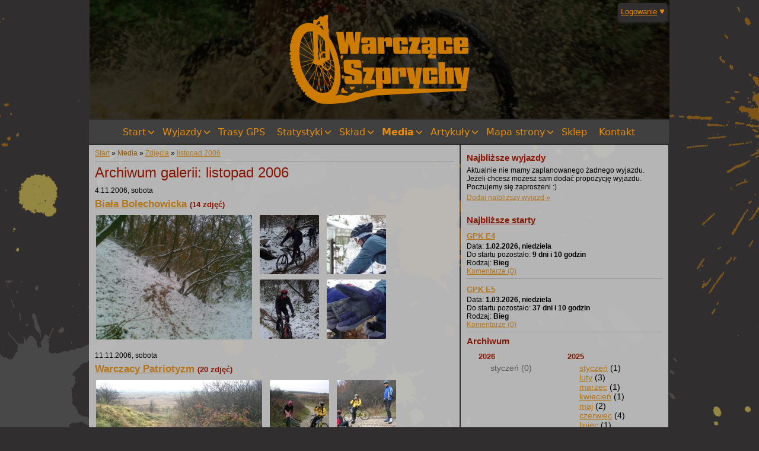

--- FILE ---
content_type: text/html
request_url: https://warczaceszprychy.pl/gallery,list-date,2006-11.html
body_size: 4823
content:
<!DOCTYPE html PUBLIC "-//W3C//DTD XHTML 1.0 Transitional//EN" "http://www.w3.org/TR/xhtml1/DTD/xhtml1-transitional.dtd">
<html xmlns="http://www.w3.org/1999/xhtml">
<head>
	
<!-- Global site tag (gtag.js) - Google Analytics -->
<script async src="https://www.googletagmanager.com/gtag/js?id=UA-903608-1"></script>
<script>
  window.dataLayer = window.dataLayer || [];
  function gtag(){dataLayer.push(arguments);}
  gtag('js', new Date());

  gtag('config', 'UA-903608-1');
</script>
	<meta http-equiv="Content-Type" content="text/html; charset=utf-8" />
	<meta name="viewport" content="width=device-width, initial-scale=1.0">

	<link rel="icon" type="image/png" href="graph/icon/favicon-96x96.png" sizes="96x96" />
	<link rel="icon" type="image/svg+xml" href="graph/icon/favicon.svg" />
	<link rel="shortcut icon" href="graph/icon/favicon.ico" />
	<link rel="apple-touch-icon" sizes="180x180" href="graph/icon/apple-touch-icon.png" />

	<link rel="alternate" type="application/rss+xml" title="RSS Warczące Szprychy" href="news,rss.xml" />
	<meta name="google-site-verification" content="XToBvMzD6Jf9IKVu23lJtGlJfPjvodzKr67oP4ZqwUU" />
	<meta name="theme-color" content="#302e2e">
	
				
<title>Archiwum galerii: listopad 2006 - Warczące Szprychy</title>

	<meta name="description" content="Lista zdjęć z naszych wyjazdów, maratonów i innych wydarzeń, z miesiąca listopad 2006" />

		
	<link rel="stylesheet" href="css/lightbox.css" type="text/css" media="screen" />
	<link rel="stylesheet" href="lib/navobile/navobile.css" type="text/css" media="screen" />
	<link rel="stylesheet" type="text/css" href="style.css?99" />
	<link rel="stylesheet" type="text/css" href="rwd.css?99" />
	

	
	<script src="https://ajax.googleapis.com/ajax/libs/jquery/1.8.3/jquery.min.js" type="text/javascript"></script>
	<script src="js/jquery.lightbox.js?59" type="text/javascript"></script>
	<script src="js/jquery.validate.min.js" type="text/javascript"></script>
	
	
		


    <script src="lib/navobile/modernizer.min.js"></script>
    <script src="lib/navobile/hammer.min.js"></script>
    <script src="lib/navobile/jquery.hammer.js"></script>
    <script src="lib/navobile/jquery.navobile.min.js"></script>

		<script src="js/script.js?59" type="text/javascript"></script>



		<link rel="manifest" href="/manifest.webmanifest?1">	
</head>

<body>
	<div id="content">
		<div class="mobile-header-bar mobile-only">
			<div class="mobile-header-bar-container">
				<a href="javascript: void(null)" id="show-navobile" class="menu-button">
					<svg viewBox="0 0 100 80" width="25" height="35">
						<rect width="100" height="20" rx="8"></rect>
						<rect y="30" width="100" height="20" rx="8"></rect>
						<rect y="60" width="100" height="20" rx="8"></rect>
					</svg>
				</a>

				<a class="header-title" href="index.html">
					<img src="graph/wr-logo-2025.svg" alt="Warczące Szprychy" height="48" style="filter: brightness(0) saturate(100%) invert(59%) sepia(90%) saturate(2116%) hue-rotate(1deg) brightness(96%) contrast(100%);">
				</a>
			</div>
		</div>

		<div class="layout-user-login">
			<div class="user-login-box" id="userLoginBox">
					<a class="login-form-trigger" href="javascript:void(null)" onclick="$('.login-form').slideToggle(100)">Logowanie</a>
	<div class="login-form">
		<form action="user,login.html" method="post" onsubmit="user_login();return false;" >
			
			<input placeholder="Login" name="login" id="login_sg" />
			<input placeholder="Hasło" type="password" name="password" id="password_sg" value="" />
			<button type="submit" id="login_button_sg" class="wrButton wrPrimary">Loguj</button>

			<input type="hidden" name="send" value="1" />
			<div id="userLoginMsg" class="login-error" style="display: none;"></div>			
			<a href="user,forget.html" title="Nie pamiętam hasła">Nie pamiętam hasła</a>
		</form>

		<div class="login-separator">lub</div>
		<a href="strava,authorize-login.html" class="strava-login-btn">
			<div>Zaloguj przez</div>
			<img src="graph/Strava_Logo.svg" alt="Strava" />
		</a>

	</div>
			</div>
		</div>
		<div class="layout-head">
	<img src="graph/wr-logo-2025-orange.svg" alt="Warczące Szprychy" />
</div>		<div  class="layout-content gallery">
			<ul id="menu">
						<li class="sublist ">
				<a href="index.html" title="Start">				Start
				</a>								<ul>
											<li class="">
															<a href="article,static,1,o-nas.html" title="O nas">
							
									O nas
															</a>
													</li>
											<li class="">
															<a href="news,list-last.html" title="Aktualności">
							
									Aktualności
															</a>
													</li>
									</ul>
							</li>
														<li class="sublist ">
				<span>				Wyjazdy
				</span>								<ul>
											<li class="">
															<a href="trip,list.html" title="Lista wyjazdów">
							
									Lista wyjazdów
															</a>
													</li>
											<li class="">
															<a href="raceclosest,list,2025.html" title="Kalendarz startów">
							
									Kalendarz startów
															</a>
													</li>
											<li class="">
															<a href="race,list.html" title="Wyścigi">
							
									Wyścigi
															</a>
													</li>
									</ul>
							</li>
																	<li class="">
				<a href="track,search.html" title="Trasy GPS">				Trasy GPS
				</a>							</li>
								<li class="sublist ">
				<span>				Statystyki
				</span>								<ul>
											<li class="">
															<a href="user,table,2025.html" title="Tabela">
							
									Tabela
															</a>
													</li>
											<li class="">
															<a href="trip,stats.html?type=1&seasonType=1&userId%5B0%5D=0&season%5B0%5D=2025&compare%5B0%5D=1&userId%5B1%5D=0&season%5B1%5D=2025&compare%5B1%5D=0&userId%5B2%5D=0&season%5B2%5D=2025&compare%5B2%5D=0&userId%5B3%5D=0&season%5B3%5D=2025&compare%5B3%5D=0" title="Wykresy">
							
									Wykresy
															</a>
													</li>
											<li class="">
															<a href="season,list.html" title="Podsumowania sezonów">
							
									Podsumowania sezonów
															</a>
													</li>
									</ul>
							</li>
																	<li class="sublist ">
				<span>				Skład
				</span>								<ul>
											<li class="">
															<a href="user,list.html" title="Szprychy">
							
									Szprychy
															</a>
													</li>
											<li class="">
															<a href="user,list-honorary.html" title="Honorowi">
							
									Honorowi
															</a>
													</li>
											<li class="">
															<a href="user,list-guests.html" title="Goście">
							
									Goście
															</a>
													</li>
											<li class="">
															<a href="bike,list.html" title="Rowery">
							
									Rowery
															</a>
													</li>
									</ul>
							</li>
																				<li class="current sublist ">
				<span>				Media
				</span>								<ul>
											<li class="current ">
															<a href="gallery,list-last.html" title="Zdjęcia">
							
									Zdjęcia
															</a>
													</li>
											<li class="">
															<a href="movie,list.html" title="Filmy">
							
									Filmy
															</a>
													</li>
									</ul>
							</li>
														<li class="sublist ">
				<span>				Artykuły
				</span>								<ul>
											<li class="">
															<a href="article,category.html" title="Lista artykułów">
							
									Lista artykułów
															</a>
													</li>
											<li class="">
															<a href="trip,list.html?search=1&dateFrom=&dateTo=&text=&best=0&isMountain=0&isAzs=0&isNight=0&isRace=0&isAbout=1&is100=0&isDays=0&isGallery=0&isGps=0&author=0" title="Relacje z wyjazdów">
							
									Relacje z wyjazdów
															</a>
													</li>
											<li class="">
															<a href="article,static,2,linki.html" title="Linki">
							
									Linki
															</a>
													</li>
									</ul>
							</li>
																	<li class="sublist ">
				<span>				Mapa strony
				</span>								<ul>
											<li class="">
															<a href="tag,list.html" title="Tagi">
							
									Tagi
															</a>
													</li>
											<li class="">
															<a href="forum,main.html" title="Forum">
							
									Forum
															</a>
													</li>
									</ul>
							</li>
														<li class="">
				<a href="article,static,13,warczacy-sklep.html" title="Sklep">				Sklep
				</a>							</li>
								<li class="">
				<a href="contact,show.html" title="Kontakt">				Kontakt
				</a>							</li>
			</ul>


<script type="text/javascript">

$(document).ready(function() {
	menu_initialize();
});

</script>			<div id="left" class="left">
			<div class="breadcrumb">
							<a href="index.html" title="Start">Start</a>
								&raquo;
				<span>Media</span>
								&raquo;
				<a href="gallery,list-last.html" title="Zdjęcia">Zdjęcia</a>
		

			&raquo;

		<a href="gallery,list-date,2006-11.html" title="listopad 2006">listopad 2006</a>
	
</div>

	
		
			
<h2>Archiwum galerii: listopad 2006</h2>


							
					<span class="date">4.11.2006, sobota</span><br />
				<h3><a href="gallery,show,68,biala-bolechowicka.html" title="Biała Bolechowicka">Biała Bolechowicka</a> <span>(14 zdjęć)</span></h3>
		
		<div class="photoContainer">
																		<a href="gallery,show,68,biala-bolechowicka.html#&gid=68&pid=1093" title="Biała Bolechowicka">
						<img class="photo big" src="./photo//zdjecie009_big.jpg"  alt="Coraz trudniej tam tędy przejechać. Ale ponoć Sarze się udało :) Ja nie widziałem ;)"  height="210"  />					</a>
																					<a href="gallery,show,68,biala-bolechowicka.html#&gid=68&pid=1083" title="Biała Bolechowicka">
						<img class="photo square" src="./photo//dsc01011_square.jpg" alt="Buli w kwietniowych dołach w listopadzie" width="100" height="100"  />					</a>
																					<a href="gallery,show,68,biala-bolechowicka.html#&gid=68&pid=1084" title="Biała Bolechowicka">
						<img class="photo square" src="./photo//dsc01012_square.jpg" alt="Sara był przygotowany na ostre opady śniegu :) Te jednak nas omineły." width="100" height="100"  />					</a>
																					<a href="gallery,show,68,biala-bolechowicka.html#&gid=68&pid=1085" title="Biała Bolechowicka">
						<img class="photo square" src="./photo//dsc01013_square.jpg" alt="I jeszcze Azari." width="100" height="100"  />					</a>
																					<a href="gallery,show,68,biala-bolechowicka.html#&gid=68&pid=1086" title="Biała Bolechowicka">
						<img class="photo square" src="./photo//dsc01015_square.jpg" alt="Okładzina które zrobiła Sarze niespodzianke" width="100" height="100"  />					</a>
																					<a href="gallery,show,68,biala-bolechowicka.html#&gid=68&pid=1087" title="Biała Bolechowicka">
						<img class="photo square" src="./photo//dsc01016_square.jpg" alt="Na zółtym szlaku. Tym razem trzeba było jednak podprowadzić." width="100" height="100"  />					</a>
																					<a href="gallery,show,68,biala-bolechowicka.html#&gid=68&pid=1088" title="Biała Bolechowicka">
						<img class="photo square" src="./photo//dsc01021_square.jpg" alt="A rowery od podprowadzania tak się zmęczyły, że aż padły :)" width="100" height="100"  />					</a>
											</div>

		<div class="clr"></div>
							
					<span class="date">11.11.2006, sobota</span><br />
				<h3><a href="gallery,show,70,warczacy-patriotyzm.html" title="Warczacy Patriotyzm">Warczacy Patriotyzm</a> <span>(20 zdjęć)</span></h3>
		
		<div class="photoContainer">
																		<a href="gallery,show,70,warczacy-patriotyzm.html#&gid=70&pid=1150" title="Warczacy Patriotyzm">
						<img class="photo big" src="./photo//20061111_001_big.jpg"  alt="Z czego ten buli się tak cieszy? ;)"  height="210"  />					</a>
																					<a href="gallery,show,70,warczacy-patriotyzm.html#&gid=70&pid=1151" title="Warczacy Patriotyzm">
						<img class="photo square" src="./photo//20061111_002_square.jpg" alt="bez komentarza" width="100" height="100"  />					</a>
																					<a href="gallery,show,70,warczacy-patriotyzm.html#&gid=70&pid=1152" title="Warczacy Patriotyzm">
						<img class="photo square" src="./photo//20061111_005_square.jpg" alt="" width="100" height="100"  />					</a>
																					<a href="gallery,show,70,warczacy-patriotyzm.html#&gid=70&pid=1153" title="Warczacy Patriotyzm">
						<img class="photo square" src="./photo//20061111_007_square.jpg" alt="bez śniegu? :)" width="100" height="100"  />					</a>
																					<a href="gallery,show,70,warczacy-patriotyzm.html#&gid=70&pid=1154" title="Warczacy Patriotyzm">
						<img class="photo square" src="./photo//20061111_011_square.jpg" alt="buli" width="100" height="100"  />					</a>
																					<a href="gallery,show,70,warczacy-patriotyzm.html#&gid=70&pid=1155" title="Warczacy Patriotyzm">
						<img class="photo square" src="./photo//20061111_012_square.jpg" alt="azari, buli" width="100" height="100"  />					</a>
																					<a href="gallery,show,70,warczacy-patriotyzm.html#&gid=70&pid=1156" title="Warczacy Patriotyzm">
						<img class="photo square" src="./photo//20061111_013_square.jpg" alt="azari, pablo, buli" width="100" height="100"  />					</a>
											</div>

		<div class="clr"></div>
							
					<span class="date">25.11.2006, sobota</span><br />
				<h3><a href="gallery,show,71,prawie-kryspinow.html" title="Prawie Kryspinów">Prawie Kryspinów</a> <span>(12 zdjęć)</span></h3>
		
		<div class="photoContainer">
																		<a href="gallery,show,71,prawie-kryspinow.html#&gid=71&pid=1180" title="Prawie Kryspinów">
						<img class="photo big" src="./photo//20061125_08_big.jpg"  alt=""  height="210"  />					</a>
																					<a href="gallery,show,71,prawie-kryspinow.html#&gid=71&pid=1177" title="Prawie Kryspinów">
						<img class="photo square" src="./photo//20061125_09_square.jpg" alt="" width="100" height="100"  />					</a>
																					<a href="gallery,show,71,prawie-kryspinow.html#&gid=71&pid=1178" title="Prawie Kryspinów">
						<img class="photo square" src="./photo//20061125_10_square.jpg" alt="" width="100" height="100"  />					</a>
																					<a href="gallery,show,71,prawie-kryspinow.html#&gid=71&pid=1179" title="Prawie Kryspinów">
						<img class="photo square" src="./photo//20061125_11_square.jpg" alt="" width="100" height="100"  />					</a>
																					<a href="gallery,show,71,prawie-kryspinow.html#&gid=71&pid=1176" title="Prawie Kryspinów">
						<img class="photo square" src="./photo//20061125_12_square.jpg" alt="" width="100" height="100"  />					</a>
																					<a href="gallery,show,71,prawie-kryspinow.html#&gid=71&pid=1171" title="Prawie Kryspinów">
						<img class="photo square" src="./photo//20061125_01_square.jpg" alt="" width="100" height="100"  />					</a>
																					<a href="gallery,show,71,prawie-kryspinow.html#&gid=71&pid=1170" title="Prawie Kryspinów">
						<img class="photo square" src="./photo//20061125_02_square.jpg" alt="25 listopada - piękna jesień :)" width="100" height="100"  />					</a>
											</div>

		<div class="clr"></div>
	
	</div>			<div id="right" class="right ">
							<h3>Najbliższe wyjazdy</h3>
	<div class="noTripClosest">
		Aktualnie nie mamy zaplanowanego żadnego wyjazdu. Jeżeli chcesz możesz sam dodać propozycję wyjazdu. Poczujemy się zaproszeni :)<br /> 
		<a href="tripclosest,manage.html"  title="Dodawanie najbliższego wyjazdu" class="addTripClosestLink">Dodaj najbliższy wyjazd &raquo;</a>
	</div>



	<br />
	<h3><a href="raceclosest,list,2025.html">Najbliższe starty</a></h3>
	
			<div class="tripClosestItem">

			<h4><a href="raceclosest,show,80,gpk-e4.html" title="GPK E4">GPK E4</a></h4>
				Data: <span class="selected">1.02.2026, niedziela</span><br />
				Do startu pozostało: <span class="selected trip-date-countdown" data-date="2026-02-01 11:00:00"></span><br /> 
								Rodzaj: <span class="selected">Bieg</span><br />
	
			<a href="raceclosest,show,80,gpk-e4.html" title="GPK E4">Komentarze (0) </a><br />
		</div> 
			<div class="tripClosestItem">

			<h4><a href="raceclosest,show,81,gpk-e5.html" title="GPK E5">GPK E5</a></h4>
				Data: <span class="selected">1.03.2026, niedziela</span><br />
				Do startu pozostało: <span class="selected trip-date-countdown" data-date="2026-03-01 11:00:00"></span><br /> 
								Rodzaj: <span class="selected">Bieg</span><br />
	
			<a href="raceclosest,show,81,gpk-e5.html" title="GPK E5">Komentarze (0) </a><br />
		</div> 
			


<h3>Archiwum</h3>

	<div class="yearTab tab">
		<h4>2026</h4>
					<div class="tab">
									<span class="off">styczeń (0)</span> 								
											
				<br />
			</div>
				<div class="clr"></div>
	</div>
	<div class="yearTab tab">
		<h4>2025</h4>
					<div class="tab">
									<a href="gallery,list-date,2025-1.html" title="Wpisy z stycznia">styczeń</a> (1)
											
				<br />
			</div>
					<div class="tab">
									<a href="gallery,list-date,2025-2.html" title="Wpisy z lutego">luty</a> (3)
											
				<br />
			</div>
					<div class="tab">
									<a href="gallery,list-date,2025-3.html" title="Wpisy z marca">marzec</a> (1)
											
				<br />
			</div>
					<div class="tab">
									<a href="gallery,list-date,2025-4.html" title="Wpisy z kwietnia">kwiecień</a> (1)
											
				<br />
			</div>
					<div class="tab">
									<a href="gallery,list-date,2025-5.html" title="Wpisy z maja">maj</a> (2)
											
				<br />
			</div>
					<div class="tab">
									<a href="gallery,list-date,2025-6.html" title="Wpisy z czerwca">czerwiec</a> (4)
											
				<br />
			</div>
					<div class="tab">
									<a href="gallery,list-date,2025-7.html" title="Wpisy z lipca">lipiec</a> (1)
											
				<br />
			</div>
					<div class="tab">
									<a href="gallery,list-date,2025-8.html" title="Wpisy z sierpnia">sierpień</a> (6)
											
				<br />
			</div>
					<div class="tab">
									<a href="gallery,list-date,2025-9.html" title="Wpisy z września">wrzesień</a> (2)
											
				<br />
			</div>
					<div class="tab">
									<a href="gallery,list-date,2025-10.html" title="Wpisy z października">październik</a> (1)
											
				<br />
			</div>
					<div class="tab">
									<a href="gallery,list-date,2025-11.html" title="Wpisy z listopada">listopad</a> (1)
											
				<br />
			</div>
					<div class="tab">
									<a href="gallery,list-date,2025-12.html" title="Wpisy z grudnia">grudzień</a> (1)
											
				<br />
			</div>
				<div class="clr"></div>
	</div>
	<div class="yearTab tab">
		<h4>2024</h4>
					<div class="tab">
									<a href="gallery,list-date,2024-1.html" title="Wpisy z stycznia">styczeń</a> (1)
											
				<br />
			</div>
					<div class="tab">
									<a href="gallery,list-date,2024-2.html" title="Wpisy z lutego">luty</a> (1)
											
				<br />
			</div>
					<div class="tab">
									<span class="off">marzec (0)</span> 								
											
				<br />
			</div>
					<div class="tab">
									<a href="gallery,list-date,2024-4.html" title="Wpisy z kwietnia">kwiecień</a> (1)
											
				<br />
			</div>
					<div class="tab">
									<a href="gallery,list-date,2024-5.html" title="Wpisy z maja">maj</a> (5)
											
				<br />
			</div>
					<div class="tab">
									<a href="gallery,list-date,2024-6.html" title="Wpisy z czerwca">czerwiec</a> (5)
											
				<br />
			</div>
					<div class="tab">
									<a href="gallery,list-date,2024-7.html" title="Wpisy z lipca">lipiec</a> (1)
											
				<br />
			</div>
					<div class="tab">
									<a href="gallery,list-date,2024-8.html" title="Wpisy z sierpnia">sierpień</a> (3)
											
				<br />
			</div>
					<div class="tab">
									<a href="gallery,list-date,2024-9.html" title="Wpisy z września">wrzesień</a> (2)
											
				<br />
			</div>
					<div class="tab">
									<a href="gallery,list-date,2024-10.html" title="Wpisy z października">październik</a> (1)
											
				<br />
			</div>
					<div class="tab">
									<a href="gallery,list-date,2024-11.html" title="Wpisy z listopada">listopad</a> (2)
											
				<br />
			</div>
					<div class="tab">
									<span class="off">grudzień (0)</span> 								
											
				<br />
			</div>
				<div class="clr"></div>
	</div>
	<div class="yearTab tab">
		<h4>2023</h4>
					<div class="tab">
									<a href="gallery,list-date,2023-1.html" title="Wpisy z stycznia">styczeń</a> (2)
											
				<br />
			</div>
					<div class="tab">
									<a href="gallery,list-date,2023-2.html" title="Wpisy z lutego">luty</a> (2)
											
				<br />
			</div>
					<div class="tab">
									<a href="gallery,list-date,2023-3.html" title="Wpisy z marca">marzec</a> (2)
											
				<br />
			</div>
					<div class="tab">
									<a href="gallery,list-date,2023-4.html" title="Wpisy z kwietnia">kwiecień</a> (2)
											
				<br />
			</div>
					<div class="tab">
									<a href="gallery,list-date,2023-5.html" title="Wpisy z maja">maj</a> (2)
											
				<br />
			</div>
					<div class="tab">
									<a href="gallery,list-date,2023-6.html" title="Wpisy z czerwca">czerwiec</a> (5)
											
				<br />
			</div>
					<div class="tab">
									<a href="gallery,list-date,2023-7.html" title="Wpisy z lipca">lipiec</a> (3)
											
				<br />
			</div>
					<div class="tab">
									<a href="gallery,list-date,2023-8.html" title="Wpisy z sierpnia">sierpień</a> (3)
											
				<br />
			</div>
					<div class="tab">
									<a href="gallery,list-date,2023-9.html" title="Wpisy z września">wrzesień</a> (3)
											
				<br />
			</div>
					<div class="tab">
									<a href="gallery,list-date,2023-10.html" title="Wpisy z października">październik</a> (3)
											
				<br />
			</div>
					<div class="tab">
									<a href="gallery,list-date,2023-11.html" title="Wpisy z listopada">listopad</a> (2)
											
				<br />
			</div>
					<div class="tab">
									<a href="gallery,list-date,2023-12.html" title="Wpisy z grudnia">grudzień</a> (2)
											
				<br />
			</div>
				<div class="clr"></div>
	</div>
	<div class="yearTab tab">
		<h4>2022</h4>
					<div class="tab">
									<a href="gallery,list-date,2022-1.html" title="Wpisy z stycznia">styczeń</a> (1)
											
				<br />
			</div>
					<div class="tab">
									<a href="gallery,list-date,2022-2.html" title="Wpisy z lutego">luty</a> (1)
											
				<br />
			</div>
					<div class="tab">
									<a href="gallery,list-date,2022-3.html" title="Wpisy z marca">marzec</a> (4)
											
				<br />
			</div>
					<div class="tab">
									<a href="gallery,list-date,2022-4.html" title="Wpisy z kwietnia">kwiecień</a> (1)
											
				<br />
			</div>
					<div class="tab">
									<a href="gallery,list-date,2022-5.html" title="Wpisy z maja">maj</a> (4)
											
				<br />
			</div>
					<div class="tab">
									<span class="off">czerwiec (0)</span> 								
											
				<br />
			</div>
					<div class="tab">
									<a href="gallery,list-date,2022-7.html" title="Wpisy z lipca">lipiec</a> (1)
											
				<br />
			</div>
					<div class="tab">
									<a href="gallery,list-date,2022-8.html" title="Wpisy z sierpnia">sierpień</a> (2)
											
				<br />
			</div>
					<div class="tab">
									<a href="gallery,list-date,2022-9.html" title="Wpisy z września">wrzesień</a> (1)
											
				<br />
			</div>
					<div class="tab">
									<a href="gallery,list-date,2022-10.html" title="Wpisy z października">październik</a> (1)
											
				<br />
			</div>
					<div class="tab">
									<a href="gallery,list-date,2022-11.html" title="Wpisy z listopada">listopad</a> (2)
											
				<br />
			</div>
					<div class="tab">
									<a href="gallery,list-date,2022-12.html" title="Wpisy z grudnia">grudzień</a> (1)
											
				<br />
			</div>
				<div class="clr"></div>
	</div>
	<div class="yearTab tab">
		<h4>2021</h4>
					<div class="tab">
									<a href="gallery,list-date,2021-1.html" title="Wpisy z stycznia">styczeń</a> (2)
											
				<br />
			</div>
					<div class="tab">
									<a href="gallery,list-date,2021-2.html" title="Wpisy z lutego">luty</a> (3)
											
				<br />
			</div>
					<div class="tab">
									<a href="gallery,list-date,2021-3.html" title="Wpisy z marca">marzec</a> (2)
											
				<br />
			</div>
					<div class="tab">
									<a href="gallery,list-date,2021-4.html" title="Wpisy z kwietnia">kwiecień</a> (2)
											
				<br />
			</div>
					<div class="tab">
									<a href="gallery,list-date,2021-5.html" title="Wpisy z maja">maj</a> (1)
											
				<br />
			</div>
					<div class="tab">
									<a href="gallery,list-date,2021-6.html" title="Wpisy z czerwca">czerwiec</a> (2)
											
				<br />
			</div>
					<div class="tab">
									<a href="gallery,list-date,2021-7.html" title="Wpisy z lipca">lipiec</a> (2)
											
				<br />
			</div>
					<div class="tab">
									<a href="gallery,list-date,2021-8.html" title="Wpisy z sierpnia">sierpień</a> (2)
											
				<br />
			</div>
					<div class="tab">
									<a href="gallery,list-date,2021-9.html" title="Wpisy z września">wrzesień</a> (5)
											
				<br />
			</div>
					<div class="tab">
									<a href="gallery,list-date,2021-10.html" title="Wpisy z października">październik</a> (1)
											
				<br />
			</div>
					<div class="tab">
									<a href="gallery,list-date,2021-11.html" title="Wpisy z listopada">listopad</a> (2)
											
				<br />
			</div>
					<div class="tab">
									<a href="gallery,list-date,2021-12.html" title="Wpisy z grudnia">grudzień</a> (3)
											
				<br />
			</div>
				<div class="clr"></div>
	</div>
	<div class="yearTab tab">
		<h4>2020</h4>
					<div class="tab">
									<a href="gallery,list-date,2020-1.html" title="Wpisy z stycznia">styczeń</a> (1)
											
				<br />
			</div>
					<div class="tab">
									<span class="off">luty (0)</span> 								
											
				<br />
			</div>
					<div class="tab">
									<a href="gallery,list-date,2020-3.html" title="Wpisy z marca">marzec</a> (1)
											
				<br />
			</div>
					<div class="tab">
									<a href="gallery,list-date,2020-4.html" title="Wpisy z kwietnia">kwiecień</a> (1)
											
				<br />
			</div>
					<div class="tab">
									<a href="gallery,list-date,2020-5.html" title="Wpisy z maja">maj</a> (2)
											
				<br />
			</div>
					<div class="tab">
									<a href="gallery,list-date,2020-6.html" title="Wpisy z czerwca">czerwiec</a> (3)
											
				<br />
			</div>
					<div class="tab">
									<a href="gallery,list-date,2020-7.html" title="Wpisy z lipca">lipiec</a> (1)
											
				<br />
			</div>
					<div class="tab">
									<a href="gallery,list-date,2020-8.html" title="Wpisy z sierpnia">sierpień</a> (4)
											
				<br />
			</div>
					<div class="tab">
									<a href="gallery,list-date,2020-9.html" title="Wpisy z września">wrzesień</a> (3)
											
				<br />
			</div>
					<div class="tab">
									<a href="gallery,list-date,2020-10.html" title="Wpisy z października">październik</a> (3)
											
				<br />
			</div>
					<div class="tab">
									<a href="gallery,list-date,2020-11.html" title="Wpisy z listopada">listopad</a> (3)
											
				<br />
			</div>
					<div class="tab">
									<a href="gallery,list-date,2020-12.html" title="Wpisy z grudnia">grudzień</a> (3)
											
				<br />
			</div>
				<div class="clr"></div>
	</div>
	<div class="yearTab tab">
		<h4>2019</h4>
					<div class="tab">
									<a href="gallery,list-date,2019-1.html" title="Wpisy z stycznia">styczeń</a> (1)
											
				<br />
			</div>
					<div class="tab">
									<a href="gallery,list-date,2019-2.html" title="Wpisy z lutego">luty</a> (3)
											
				<br />
			</div>
					<div class="tab">
									<a href="gallery,list-date,2019-3.html" title="Wpisy z marca">marzec</a> (2)
											
				<br />
			</div>
					<div class="tab">
									<a href="gallery,list-date,2019-4.html" title="Wpisy z kwietnia">kwiecień</a> (2)
											
				<br />
			</div>
					<div class="tab">
									<a href="gallery,list-date,2019-5.html" title="Wpisy z maja">maj</a> (3)
											
				<br />
			</div>
					<div class="tab">
									<a href="gallery,list-date,2019-6.html" title="Wpisy z czerwca">czerwiec</a> (2)
											
				<br />
			</div>
					<div class="tab">
									<a href="gallery,list-date,2019-7.html" title="Wpisy z lipca">lipiec</a> (2)
											
				<br />
			</div>
					<div class="tab">
									<a href="gallery,list-date,2019-8.html" title="Wpisy z sierpnia">sierpień</a> (7)
											
				<br />
			</div>
					<div class="tab">
									<a href="gallery,list-date,2019-9.html" title="Wpisy z września">wrzesień</a> (4)
											
				<br />
			</div>
					<div class="tab">
									<a href="gallery,list-date,2019-10.html" title="Wpisy z października">październik</a> (1)
											
				<br />
			</div>
					<div class="tab">
									<a href="gallery,list-date,2019-11.html" title="Wpisy z listopada">listopad</a> (1)
											
				<br />
			</div>
					<div class="tab">
									<a href="gallery,list-date,2019-12.html" title="Wpisy z grudnia">grudzień</a> (2)
											
				<br />
			</div>
				<div class="clr"></div>
	</div>
	<div class="yearTab tab">
		<h4>2018</h4>
					<div class="tab">
									<span class="off">styczeń (0)</span> 								
											
				<br />
			</div>
					<div class="tab">
									<a href="gallery,list-date,2018-2.html" title="Wpisy z lutego">luty</a> (2)
											
				<br />
			</div>
					<div class="tab">
									<a href="gallery,list-date,2018-3.html" title="Wpisy z marca">marzec</a> (1)
											
				<br />
			</div>
					<div class="tab">
									<a href="gallery,list-date,2018-4.html" title="Wpisy z kwietnia">kwiecień</a> (2)
											
				<br />
			</div>
					<div class="tab">
									<a href="gallery,list-date,2018-5.html" title="Wpisy z maja">maj</a> (2)
											
				<br />
			</div>
					<div class="tab">
									<span class="off">czerwiec (0)</span> 								
											
				<br />
			</div>
					<div class="tab">
									<a href="gallery,list-date,2018-7.html" title="Wpisy z lipca">lipiec</a> (2)
											
				<br />
			</div>
					<div class="tab">
									<a href="gallery,list-date,2018-8.html" title="Wpisy z sierpnia">sierpień</a> (1)
											
				<br />
			</div>
					<div class="tab">
									<a href="gallery,list-date,2018-9.html" title="Wpisy z września">wrzesień</a> (2)
											
				<br />
			</div>
					<div class="tab">
									<a href="gallery,list-date,2018-10.html" title="Wpisy z października">październik</a> (2)
											
				<br />
			</div>
					<div class="tab">
									<a href="gallery,list-date,2018-11.html" title="Wpisy z listopada">listopad</a> (2)
											
				<br />
			</div>
					<div class="tab">
									<a href="gallery,list-date,2018-12.html" title="Wpisy z grudnia">grudzień</a> (3)
											
				<br />
			</div>
				<div class="clr"></div>
	</div>
	<div class="yearTab tab">
		<h4>2017</h4>
					<div class="tab">
									<a href="gallery,list-date,2017-1.html" title="Wpisy z stycznia">styczeń</a> (2)
											
				<br />
			</div>
					<div class="tab">
									<a href="gallery,list-date,2017-2.html" title="Wpisy z lutego">luty</a> (1)
											
				<br />
			</div>
					<div class="tab">
									<a href="gallery,list-date,2017-3.html" title="Wpisy z marca">marzec</a> (1)
											
				<br />
			</div>
					<div class="tab">
									<a href="gallery,list-date,2017-4.html" title="Wpisy z kwietnia">kwiecień</a> (2)
											
				<br />
			</div>
					<div class="tab">
									<a href="gallery,list-date,2017-5.html" title="Wpisy z maja">maj</a> (1)
											
				<br />
			</div>
					<div class="tab">
									<span class="off">czerwiec (0)</span> 								
											
				<br />
			</div>
					<div class="tab">
									<a href="gallery,list-date,2017-7.html" title="Wpisy z lipca">lipiec</a> (1)
											
				<br />
			</div>
					<div class="tab">
									<a href="gallery,list-date,2017-8.html" title="Wpisy z sierpnia">sierpień</a> (1)
											
				<br />
			</div>
					<div class="tab">
									<a href="gallery,list-date,2017-9.html" title="Wpisy z września">wrzesień</a> (1)
											
				<br />
			</div>
					<div class="tab">
									<a href="gallery,list-date,2017-10.html" title="Wpisy z października">październik</a> (1)
											
				<br />
			</div>
					<div class="tab">
									<span class="off">listopad (0)</span> 								
											
				<br />
			</div>
					<div class="tab">
									<a href="gallery,list-date,2017-12.html" title="Wpisy z grudnia">grudzień</a> (1)
											
				<br />
			</div>
				<div class="clr"></div>
	</div>
	<div class="yearTab tab">
		<h4>2016</h4>
					<div class="tab">
									<a href="gallery,list-date,2016-1.html" title="Wpisy z stycznia">styczeń</a> (3)
											
				<br />
			</div>
					<div class="tab">
									<a href="gallery,list-date,2016-2.html" title="Wpisy z lutego">luty</a> (1)
											
				<br />
			</div>
					<div class="tab">
									<span class="off">marzec (0)</span> 								
											
				<br />
			</div>
					<div class="tab">
									<a href="gallery,list-date,2016-4.html" title="Wpisy z kwietnia">kwiecień</a> (3)
											
				<br />
			</div>
					<div class="tab">
									<a href="gallery,list-date,2016-5.html" title="Wpisy z maja">maj</a> (1)
											
				<br />
			</div>
					<div class="tab">
									<a href="gallery,list-date,2016-6.html" title="Wpisy z czerwca">czerwiec</a> (2)
											
				<br />
			</div>
					<div class="tab">
									<a href="gallery,list-date,2016-7.html" title="Wpisy z lipca">lipiec</a> (3)
											
				<br />
			</div>
					<div class="tab">
									<a href="gallery,list-date,2016-8.html" title="Wpisy z sierpnia">sierpień</a> (2)
											
				<br />
			</div>
					<div class="tab">
									<a href="gallery,list-date,2016-9.html" title="Wpisy z września">wrzesień</a> (3)
											
				<br />
			</div>
					<div class="tab">
									<a href="gallery,list-date,2016-10.html" title="Wpisy z października">październik</a> (1)
											
				<br />
			</div>
					<div class="tab">
									<a href="gallery,list-date,2016-11.html" title="Wpisy z listopada">listopad</a> (1)
											
				<br />
			</div>
					<div class="tab">
									<a href="gallery,list-date,2016-12.html" title="Wpisy z grudnia">grudzień</a> (2)
											
				<br />
			</div>
				<div class="clr"></div>
	</div>
	<div class="yearTab tab">
		<h4>2015</h4>
					<div class="tab">
									<a href="gallery,list-date,2015-1.html" title="Wpisy z stycznia">styczeń</a> (1)
											
				<br />
			</div>
					<div class="tab">
									<a href="gallery,list-date,2015-2.html" title="Wpisy z lutego">luty</a> (2)
											
				<br />
			</div>
					<div class="tab">
									<span class="off">marzec (0)</span> 								
											
				<br />
			</div>
					<div class="tab">
									<a href="gallery,list-date,2015-4.html" title="Wpisy z kwietnia">kwiecień</a> (1)
											
				<br />
			</div>
					<div class="tab">
									<a href="gallery,list-date,2015-5.html" title="Wpisy z maja">maj</a> (1)
											
				<br />
			</div>
					<div class="tab">
									<a href="gallery,list-date,2015-6.html" title="Wpisy z czerwca">czerwiec</a> (1)
											
				<br />
			</div>
					<div class="tab">
									<a href="gallery,list-date,2015-7.html" title="Wpisy z lipca">lipiec</a> (1)
											
				<br />
			</div>
					<div class="tab">
									<a href="gallery,list-date,2015-8.html" title="Wpisy z sierpnia">sierpień</a> (1)
											
				<br />
			</div>
					<div class="tab">
									<span class="off">wrzesień (0)</span> 								
											
				<br />
			</div>
					<div class="tab">
									<a href="gallery,list-date,2015-10.html" title="Wpisy z października">październik</a> (1)
											
				<br />
			</div>
					<div class="tab">
									<span class="off">listopad (0)</span> 								
											
				<br />
			</div>
					<div class="tab">
									<a href="gallery,list-date,2015-12.html" title="Wpisy z grudnia">grudzień</a> (1)
											
				<br />
			</div>
				<div class="clr"></div>
	</div>
	<div class="yearTab tab">
		<h4>2014</h4>
					<div class="tab">
									<a href="gallery,list-date,2014-1.html" title="Wpisy z stycznia">styczeń</a> (1)
											
				<br />
			</div>
					<div class="tab">
									<a href="gallery,list-date,2014-2.html" title="Wpisy z lutego">luty</a> (1)
											
				<br />
			</div>
					<div class="tab">
									<a href="gallery,list-date,2014-3.html" title="Wpisy z marca">marzec</a> (1)
											
				<br />
			</div>
					<div class="tab">
									<a href="gallery,list-date,2014-4.html" title="Wpisy z kwietnia">kwiecień</a> (1)
											
				<br />
			</div>
					<div class="tab">
									<a href="gallery,list-date,2014-5.html" title="Wpisy z maja">maj</a> (1)
											
				<br />
			</div>
					<div class="tab">
									<a href="gallery,list-date,2014-6.html" title="Wpisy z czerwca">czerwiec</a> (1)
											
				<br />
			</div>
					<div class="tab">
									<a href="gallery,list-date,2014-7.html" title="Wpisy z lipca">lipiec</a> (2)
											
				<br />
			</div>
					<div class="tab">
									<a href="gallery,list-date,2014-8.html" title="Wpisy z sierpnia">sierpień</a> (1)
											
				<br />
			</div>
					<div class="tab">
									<a href="gallery,list-date,2014-9.html" title="Wpisy z września">wrzesień</a> (1)
											
				<br />
			</div>
					<div class="tab">
									<a href="gallery,list-date,2014-10.html" title="Wpisy z października">październik</a> (2)
											
				<br />
			</div>
					<div class="tab">
									<a href="gallery,list-date,2014-11.html" title="Wpisy z listopada">listopad</a> (2)
											
				<br />
			</div>
					<div class="tab">
									<span class="off">grudzień (0)</span> 								
											
				<br />
			</div>
				<div class="clr"></div>
	</div>
	<div class="yearTab tab">
		<h4>2013</h4>
					<div class="tab">
									<a href="gallery,list-date,2013-1.html" title="Wpisy z stycznia">styczeń</a> (2)
											
				<br />
			</div>
					<div class="tab">
									<span class="off">luty (0)</span> 								
											
				<br />
			</div>
					<div class="tab">
									<a href="gallery,list-date,2013-3.html" title="Wpisy z marca">marzec</a> (1)
											
				<br />
			</div>
					<div class="tab">
									<a href="gallery,list-date,2013-4.html" title="Wpisy z kwietnia">kwiecień</a> (3)
											
				<br />
			</div>
					<div class="tab">
									<a href="gallery,list-date,2013-5.html" title="Wpisy z maja">maj</a> (3)
											
				<br />
			</div>
					<div class="tab">
									<a href="gallery,list-date,2013-6.html" title="Wpisy z czerwca">czerwiec</a> (3)
											
				<br />
			</div>
					<div class="tab">
									<span class="off">lipiec (0)</span> 								
											
				<br />
			</div>
					<div class="tab">
									<a href="gallery,list-date,2013-8.html" title="Wpisy z sierpnia">sierpień</a> (2)
											
				<br />
			</div>
					<div class="tab">
									<a href="gallery,list-date,2013-9.html" title="Wpisy z września">wrzesień</a> (1)
											
				<br />
			</div>
					<div class="tab">
									<a href="gallery,list-date,2013-10.html" title="Wpisy z października">październik</a> (1)
											
				<br />
			</div>
					<div class="tab">
									<a href="gallery,list-date,2013-11.html" title="Wpisy z listopada">listopad</a> (1)
											
				<br />
			</div>
					<div class="tab">
									<a href="gallery,list-date,2013-12.html" title="Wpisy z grudnia">grudzień</a> (2)
											
				<br />
			</div>
				<div class="clr"></div>
	</div>
	<div class="yearTab tab">
		<h4>2012</h4>
					<div class="tab">
									<a href="gallery,list-date,2012-1.html" title="Wpisy z stycznia">styczeń</a> (3)
											
				<br />
			</div>
					<div class="tab">
									<a href="gallery,list-date,2012-2.html" title="Wpisy z lutego">luty</a> (1)
											
				<br />
			</div>
					<div class="tab">
									<a href="gallery,list-date,2012-3.html" title="Wpisy z marca">marzec</a> (2)
											
				<br />
			</div>
					<div class="tab">
									<a href="gallery,list-date,2012-4.html" title="Wpisy z kwietnia">kwiecień</a> (3)
											
				<br />
			</div>
					<div class="tab">
									<a href="gallery,list-date,2012-5.html" title="Wpisy z maja">maj</a> (4)
											
				<br />
			</div>
					<div class="tab">
									<a href="gallery,list-date,2012-6.html" title="Wpisy z czerwca">czerwiec</a> (5)
											
				<br />
			</div>
					<div class="tab">
									<a href="gallery,list-date,2012-7.html" title="Wpisy z lipca">lipiec</a> (5)
											
				<br />
			</div>
					<div class="tab">
									<span class="off">sierpień (0)</span> 								
											
				<br />
			</div>
					<div class="tab">
									<a href="gallery,list-date,2012-9.html" title="Wpisy z września">wrzesień</a> (2)
											
				<br />
			</div>
					<div class="tab">
									<a href="gallery,list-date,2012-10.html" title="Wpisy z października">październik</a> (2)
											
				<br />
			</div>
					<div class="tab">
									<a href="gallery,list-date,2012-11.html" title="Wpisy z listopada">listopad</a> (2)
											
				<br />
			</div>
					<div class="tab">
									<a href="gallery,list-date,2012-12.html" title="Wpisy z grudnia">grudzień</a> (1)
											
				<br />
			</div>
				<div class="clr"></div>
	</div>
	<div class="yearTab tab">
		<h4>2011</h4>
					<div class="tab">
									<a href="gallery,list-date,2011-1.html" title="Wpisy z stycznia">styczeń</a> (3)
											
				<br />
			</div>
					<div class="tab">
									<a href="gallery,list-date,2011-2.html" title="Wpisy z lutego">luty</a> (3)
											
				<br />
			</div>
					<div class="tab">
									<a href="gallery,list-date,2011-3.html" title="Wpisy z marca">marzec</a> (4)
											
				<br />
			</div>
					<div class="tab">
									<a href="gallery,list-date,2011-4.html" title="Wpisy z kwietnia">kwiecień</a> (7)
											
				<br />
			</div>
					<div class="tab">
									<a href="gallery,list-date,2011-5.html" title="Wpisy z maja">maj</a> (8)
											
				<br />
			</div>
					<div class="tab">
									<a href="gallery,list-date,2011-6.html" title="Wpisy z czerwca">czerwiec</a> (5)
											
				<br />
			</div>
					<div class="tab">
									<a href="gallery,list-date,2011-7.html" title="Wpisy z lipca">lipiec</a> (1)
											
				<br />
			</div>
					<div class="tab">
									<a href="gallery,list-date,2011-8.html" title="Wpisy z sierpnia">sierpień</a> (3)
											
				<br />
			</div>
					<div class="tab">
									<a href="gallery,list-date,2011-9.html" title="Wpisy z września">wrzesień</a> (2)
											
				<br />
			</div>
					<div class="tab">
									<a href="gallery,list-date,2011-10.html" title="Wpisy z października">październik</a> (2)
											
				<br />
			</div>
					<div class="tab">
									<a href="gallery,list-date,2011-11.html" title="Wpisy z listopada">listopad</a> (2)
											
				<br />
			</div>
					<div class="tab">
									<a href="gallery,list-date,2011-12.html" title="Wpisy z grudnia">grudzień</a> (2)
											
				<br />
			</div>
				<div class="clr"></div>
	</div>
	<div class="yearTab tab">
		<h4>2010</h4>
					<div class="tab">
									<a href="gallery,list-date,2010-1.html" title="Wpisy z stycznia">styczeń</a> (4)
											
				<br />
			</div>
					<div class="tab">
									<a href="gallery,list-date,2010-2.html" title="Wpisy z lutego">luty</a> (2)
											
				<br />
			</div>
					<div class="tab">
									<a href="gallery,list-date,2010-3.html" title="Wpisy z marca">marzec</a> (2)
											
				<br />
			</div>
					<div class="tab">
									<a href="gallery,list-date,2010-4.html" title="Wpisy z kwietnia">kwiecień</a> (1)
											
				<br />
			</div>
					<div class="tab">
									<a href="gallery,list-date,2010-5.html" title="Wpisy z maja">maj</a> (3)
											
				<br />
			</div>
					<div class="tab">
									<a href="gallery,list-date,2010-6.html" title="Wpisy z czerwca">czerwiec</a> (2)
											
				<br />
			</div>
					<div class="tab">
									<a href="gallery,list-date,2010-7.html" title="Wpisy z lipca">lipiec</a> (2)
											
				<br />
			</div>
					<div class="tab">
									<a href="gallery,list-date,2010-8.html" title="Wpisy z sierpnia">sierpień</a> (7)
											
				<br />
			</div>
					<div class="tab">
									<a href="gallery,list-date,2010-9.html" title="Wpisy z września">wrzesień</a> (4)
											
				<br />
			</div>
					<div class="tab">
									<a href="gallery,list-date,2010-10.html" title="Wpisy z października">październik</a> (2)
											
				<br />
			</div>
					<div class="tab">
									<a href="gallery,list-date,2010-11.html" title="Wpisy z listopada">listopad</a> (3)
											
				<br />
			</div>
					<div class="tab">
									<a href="gallery,list-date,2010-12.html" title="Wpisy z grudnia">grudzień</a> (4)
											
				<br />
			</div>
				<div class="clr"></div>
	</div>
	<div class="yearTab tab">
		<h4>2009</h4>
					<div class="tab">
									<a href="gallery,list-date,2009-1.html" title="Wpisy z stycznia">styczeń</a> (3)
											
				<br />
			</div>
					<div class="tab">
									<a href="gallery,list-date,2009-2.html" title="Wpisy z lutego">luty</a> (2)
											
				<br />
			</div>
					<div class="tab">
									<a href="gallery,list-date,2009-3.html" title="Wpisy z marca">marzec</a> (1)
											
				<br />
			</div>
					<div class="tab">
									<a href="gallery,list-date,2009-4.html" title="Wpisy z kwietnia">kwiecień</a> (6)
											
				<br />
			</div>
					<div class="tab">
									<a href="gallery,list-date,2009-5.html" title="Wpisy z maja">maj</a> (5)
											
				<br />
			</div>
					<div class="tab">
									<a href="gallery,list-date,2009-6.html" title="Wpisy z czerwca">czerwiec</a> (2)
											
				<br />
			</div>
					<div class="tab">
									<a href="gallery,list-date,2009-7.html" title="Wpisy z lipca">lipiec</a> (4)
											
				<br />
			</div>
					<div class="tab">
									<a href="gallery,list-date,2009-8.html" title="Wpisy z sierpnia">sierpień</a> (2)
											
				<br />
			</div>
					<div class="tab">
									<a href="gallery,list-date,2009-9.html" title="Wpisy z września">wrzesień</a> (2)
											
				<br />
			</div>
					<div class="tab">
									<a href="gallery,list-date,2009-10.html" title="Wpisy z października">październik</a> (1)
											
				<br />
			</div>
					<div class="tab">
									<a href="gallery,list-date,2009-11.html" title="Wpisy z listopada">listopad</a> (2)
											
				<br />
			</div>
					<div class="tab">
									<a href="gallery,list-date,2009-12.html" title="Wpisy z grudnia">grudzień</a> (1)
											
				<br />
			</div>
				<div class="clr"></div>
	</div>
	<div class="yearTab tab">
		<h4>2008</h4>
					<div class="tab">
									<a href="gallery,list-date,2008-1.html" title="Wpisy z stycznia">styczeń</a> (1)
											
				<br />
			</div>
					<div class="tab">
									<span class="off">luty (0)</span> 								
											
				<br />
			</div>
					<div class="tab">
									<span class="off">marzec (0)</span> 								
											
				<br />
			</div>
					<div class="tab">
									<a href="gallery,list-date,2008-4.html" title="Wpisy z kwietnia">kwiecień</a> (1)
											
				<br />
			</div>
					<div class="tab">
									<a href="gallery,list-date,2008-5.html" title="Wpisy z maja">maj</a> (4)
											
				<br />
			</div>
					<div class="tab">
									<a href="gallery,list-date,2008-6.html" title="Wpisy z czerwca">czerwiec</a> (1)
											
				<br />
			</div>
					<div class="tab">
									<a href="gallery,list-date,2008-7.html" title="Wpisy z lipca">lipiec</a> (1)
											
				<br />
			</div>
					<div class="tab">
									<a href="gallery,list-date,2008-8.html" title="Wpisy z sierpnia">sierpień</a> (4)
											
				<br />
			</div>
					<div class="tab">
									<a href="gallery,list-date,2008-9.html" title="Wpisy z września">wrzesień</a> (2)
											
				<br />
			</div>
					<div class="tab">
									<span class="off">październik (0)</span> 								
											
				<br />
			</div>
					<div class="tab">
									<a href="gallery,list-date,2008-11.html" title="Wpisy z listopada">listopad</a> (1)
											
				<br />
			</div>
					<div class="tab">
									<a href="gallery,list-date,2008-12.html" title="Wpisy z grudnia">grudzień</a> (1)
											
				<br />
			</div>
				<div class="clr"></div>
	</div>
	<div class="yearTab tab">
		<h4>2007</h4>
					<div class="tab">
									<a href="gallery,list-date,2007-1.html" title="Wpisy z stycznia">styczeń</a> (1)
											
				<br />
			</div>
					<div class="tab">
									<a href="gallery,list-date,2007-2.html" title="Wpisy z lutego">luty</a> (3)
											
				<br />
			</div>
					<div class="tab">
									<a href="gallery,list-date,2007-3.html" title="Wpisy z marca">marzec</a> (1)
											
				<br />
			</div>
					<div class="tab">
									<a href="gallery,list-date,2007-4.html" title="Wpisy z kwietnia">kwiecień</a> (3)
											
				<br />
			</div>
					<div class="tab">
									<a href="gallery,list-date,2007-5.html" title="Wpisy z maja">maj</a> (2)
											
				<br />
			</div>
					<div class="tab">
									<a href="gallery,list-date,2007-6.html" title="Wpisy z czerwca">czerwiec</a> (4)
											
				<br />
			</div>
					<div class="tab">
									<a href="gallery,list-date,2007-7.html" title="Wpisy z lipca">lipiec</a> (1)
											
				<br />
			</div>
					<div class="tab">
									<a href="gallery,list-date,2007-8.html" title="Wpisy z sierpnia">sierpień</a> (2)
											
				<br />
			</div>
					<div class="tab">
									<a href="gallery,list-date,2007-9.html" title="Wpisy z września">wrzesień</a> (3)
											
				<br />
			</div>
					<div class="tab">
									<a href="gallery,list-date,2007-10.html" title="Wpisy z października">październik</a> (2)
											
				<br />
			</div>
					<div class="tab">
									<span class="off">listopad (0)</span> 								
											
				<br />
			</div>
					<div class="tab">
									<a href="gallery,list-date,2007-12.html" title="Wpisy z grudnia">grudzień</a> (2)
											
				<br />
			</div>
				<div class="clr"></div>
	</div>
	<div class="yearTab tab">
		<h4>2006</h4>
					<div class="tab">
									<a href="gallery,list-date,2006-1.html" title="Wpisy z stycznia">styczeń</a> (3)
											
				<br />
			</div>
					<div class="tab">
									<a href="gallery,list-date,2006-2.html" title="Wpisy z lutego">luty</a> (1)
											
				<br />
			</div>
					<div class="tab">
									<a href="gallery,list-date,2006-3.html" title="Wpisy z marca">marzec</a> (1)
											
				<br />
			</div>
					<div class="tab">
									<a href="gallery,list-date,2006-4.html" title="Wpisy z kwietnia">kwiecień</a> (3)
											
				<br />
			</div>
					<div class="tab">
									<a href="gallery,list-date,2006-5.html" title="Wpisy z maja">maj</a> (1)
											
				<br />
			</div>
					<div class="tab">
									<a href="gallery,list-date,2006-6.html" title="Wpisy z czerwca">czerwiec</a> (1)
											
				<br />
			</div>
					<div class="tab">
									<a href="gallery,list-date,2006-7.html" title="Wpisy z lipca">lipiec</a> (2)
											
				<br />
			</div>
					<div class="tab">
									<a href="gallery,list-date,2006-8.html" title="Wpisy z sierpnia">sierpień</a> (2)
											
				<br />
			</div>
					<div class="tab">
									<a href="gallery,list-date,2006-9.html" title="Wpisy z września">wrzesień</a> (2)
											
				<br />
			</div>
					<div class="tab">
									<a href="gallery,list-date,2006-10.html" title="Wpisy z października">październik</a> (1)
											
				<br />
			</div>
					<div class="tab">
									<span class="name">listopad</span> (3)
											
				<br />
			</div>
					<div class="tab">
									<span class="off">grudzień (0)</span> 								
											
				<br />
			</div>
				<div class="clr"></div>
	</div>
	<div class="yearTab tab">
		<h4>2005</h4>
					<div class="tab">
									<span class="off">styczeń (0)</span> 								
											
				<br />
			</div>
					<div class="tab">
									<a href="gallery,list-date,2005-2.html" title="Wpisy z lutego">luty</a> (1)
											
				<br />
			</div>
					<div class="tab">
									<span class="off">marzec (0)</span> 								
											
				<br />
			</div>
					<div class="tab">
									<a href="gallery,list-date,2005-4.html" title="Wpisy z kwietnia">kwiecień</a> (4)
											
				<br />
			</div>
					<div class="tab">
									<a href="gallery,list-date,2005-5.html" title="Wpisy z maja">maj</a> (4)
											
				<br />
			</div>
					<div class="tab">
									<span class="off">czerwiec (0)</span> 								
											
				<br />
			</div>
					<div class="tab">
									<a href="gallery,list-date,2005-7.html" title="Wpisy z lipca">lipiec</a> (3)
											
				<br />
			</div>
					<div class="tab">
									<a href="gallery,list-date,2005-8.html" title="Wpisy z sierpnia">sierpień</a> (4)
											
				<br />
			</div>
					<div class="tab">
									<a href="gallery,list-date,2005-9.html" title="Wpisy z września">wrzesień</a> (3)
											
				<br />
			</div>
					<div class="tab">
									<a href="gallery,list-date,2005-10.html" title="Wpisy z października">październik</a> (5)
											
				<br />
			</div>
					<div class="tab">
									<a href="gallery,list-date,2005-11.html" title="Wpisy z listopada">listopad</a> (1)
											
				<br />
			</div>
					<div class="tab">
									<a href="gallery,list-date,2005-12.html" title="Wpisy z grudnia">grudzień</a> (1)
											
				<br />
			</div>
				<div class="clr"></div>
	</div>
	<div class="yearTab tab">
		<h4>2004</h4>
					<div class="tab">
									<a href="gallery,list-date,2004-1.html" title="Wpisy z stycznia">styczeń</a> (1)
											
				<br />
			</div>
					<div class="tab">
									<a href="gallery,list-date,2004-2.html" title="Wpisy z lutego">luty</a> (4)
											
				<br />
			</div>
					<div class="tab">
									<a href="gallery,list-date,2004-3.html" title="Wpisy z marca">marzec</a> (2)
											
				<br />
			</div>
					<div class="tab">
									<a href="gallery,list-date,2004-4.html" title="Wpisy z kwietnia">kwiecień</a> (2)
											
				<br />
			</div>
					<div class="tab">
									<a href="gallery,list-date,2004-5.html" title="Wpisy z maja">maj</a> (4)
											
				<br />
			</div>
					<div class="tab">
									<a href="gallery,list-date,2004-6.html" title="Wpisy z czerwca">czerwiec</a> (3)
											
				<br />
			</div>
					<div class="tab">
									<a href="gallery,list-date,2004-7.html" title="Wpisy z lipca">lipiec</a> (3)
											
				<br />
			</div>
					<div class="tab">
									<span class="off">sierpień (0)</span> 								
											
				<br />
			</div>
					<div class="tab">
									<a href="gallery,list-date,2004-9.html" title="Wpisy z września">wrzesień</a> (2)
											
				<br />
			</div>
					<div class="tab">
									<a href="gallery,list-date,2004-10.html" title="Wpisy z października">październik</a> (4)
											
				<br />
			</div>
					<div class="tab">
									<a href="gallery,list-date,2004-11.html" title="Wpisy z listopada">listopad</a> (1)
											
				<br />
			</div>
					<div class="tab">
									<span class="off">grudzień (0)</span> 								
											
				<br />
			</div>
				<div class="clr"></div>
	</div>
<div class="clr"></div>

			</div>		</div>
	</div>
	<div class="layout-footer">
	<div class="footer-container">
		<div class="footer-slogan">
			<p>growling since 2004 &copy;&nbsp;</p>
			<p>Warczące Szprychy</p>
		</div>

		<div class="footer-logos">
			<a href="https://www.strava.com/clubs/warczaceszprychy" target="_blank" title="Strava" class="footer-logo-item logo-strava"></a>
			<a href="https://www.facebook.com/warczaceszprychy" target="_blank" title="Facebook" class="footer-logo-item logo-facebook"></a>
			<a href="https://www.instagram.com/warczace.szprychy" target="_blank" title="Instagram" class="footer-logo-item logo-instagram"></a>
			<a href="https://connect.garmin.com/modern/group/3471931" target="_blank" title="Garmin" class="footer-logo-item logo-garmin"></a>
		</div>
	</div>
</div></body>
</html>

--- FILE ---
content_type: text/css
request_url: https://warczaceszprychy.pl/lib/navobile/navobile.css
body_size: 202
content:
.navobile-mobile-only {
    display: none;
}

#navobile-device-pixel {
  width: 0;
}

@media screen and (min-width: 0px) and (max-width: 895px) {
    html,
    .navobile-bound {
      overflow-x: hidden;
      overflow-y: scroll;
      height: auto;
      width: 100%;
    }

    .overflowscrolling {
      -webkit-overflow-scrolling: touch;
    }
    
    #navobile-device-pixel {
      width: 1px;
    }

    .navobile-mobile-only {
      display: block;
    }

    .navobile-desktop-only {
      display: none;
    }

    .navobile-navigation {
      height: 100%;
      left: -100%;
      overflow: auto;
      position: absolute;
      top: -100%;
      width: 50%;
      z-index: -1;
      
      -webkit-transform: translateX(0);
      -moz-transform: translateX(0);
      -ms-transform: translateX(0);
      -o-transform: translateX(0);
      transform: translateX(0);
    }

    .navobile-bound .navobile-navigation {
        left: 0;
        position: fixed;
        top: 0;
        z-index: 1;
    }

    .navobile-navigation ul {
      overflow: hidden;
    }

    .navobile-navigation li {
      float: none;
      overflow: hidden;
    }

    .navobile-content {
      position: relative;
      z-index: 3;

      -webkit-transition: -webkit-transform 0.2s linear;
      -moz-transition: -moz-transform 0.2s linear;
      -o-transition: -ms-transform 0.2s linear;
      -ms-transition: -o-transform 0.2s linear;
      transition: transform 0.2s linear;
    }

    .csstransforms #content.navobile-content-hidden {
      -webkit-transform: translateX(50%);
      -moz-transform: translateX(50%);
      -ms-transform: translateX(50%);
      -o-transform: translateX(50%);
      transform: translateX(50%);
    }

    .csstransforms #content.navobile-content-hidden {
      -webkit-transform: translate3d(50%,0,0);
      -moz-transform: translate3d(50%,0,0);
      -ms-transform: translate3d(50%,0,0);
      -o-transform: translate3d(50%,0,0);
      transform: translate3d(50%,0,0);
    }
}


--- FILE ---
content_type: text/css
request_url: https://warczaceszprychy.pl/style.css?99
body_size: 7882
content:
html,
body,
div,
span,
applet,
object,
iframe,
h1,
h2,
h3,
h4,
h5,
h6,
p,
blockquote,
pre,
a,
abbr,
acronym,
address,
big,
cite,
code,
del,
dfn,
em,
font,
img,
ins,
kbd,
q,
s,
samp,
small,
strike,
strong,
sub,
sup,
tt,
var,
dl,
dt,
dd,
ol,
ul,
li,
fieldset,
form,
label,
legend,
table,
caption,
tbody,
tfoot,
thead,
tr,
th,
td {
  border: 0 none;
  font-family: inherit;
  font-size: 100%;
  font-style: inherit;
  font-weight: inherit;
  margin: 0;
  padding: 0;
  vertical-align: baseline;
}

body {
  background: #302e2e url("graph/back.gif") repeat center top;
  color: black;
  font-family: Verdana, Arial, Helvetica, sans-serif;
  font-size: 14px;
  height: 100%;
  margin: 0 auto;
  width: 100%;
  display: flex;
  flex-direction: column;
}

.wr-button {
  display: block;
  padding: 8px 10px;
  border-radius: 2px;
  border: 1px solid #aaa;
}

.layout-head {
  position: relative;
  height: 200px;
  width: 978px;
  margin: 0 auto;
  border-bottom: 2px solid #302e2e;
  overflow: hidden;
  background: linear-gradient(
      rgba(0, 0, 0, 0.75),
      rgba(0, 0, 0, 0.75)
    ),
    url("graph/splash.jpg") top left no-repeat;
  background-size: cover;
  display: flex;
  align-items: center;
  justify-content: center;
}

.layout-head img {
  height: 75%;
}


.layout-content {
  width: 980px;
  margin: 0 auto;
}

.layout-user-login {
  width: 980px;
  margin: 0 auto;
  position: relative;
}

.layout-footer {
  background: #111;
  width: 100%;
}

.footer-container {
  margin: 0 auto;
  width: 980px;
  display: flex;
  flex-direction: row;
  justify-content: space-between;
  align-items: center;
}

.footer-logos {
  display: flex;
  justify-content: flex-end;
  align-items: center;
  margin-right: 5px;
}

.footer-slogan {
  text-transform: uppercase;
  font-size: 10px;
  color: #ccc;
  margin-left: 10px;
  text-align: left;
  display: flex;
}

.footer-logo-item {
  background-size: 27px;
  background-repeat: no-repeat;
  background-position: center center;
  display: block;
  height: 33px;
  width: 33px;
  margin: 5px 4px;
}

.logo-strava {
  background-image: url("graph/logo/strava.png");
}

.logo-garmin {
  background-image: url("graph/logo/garmin.png");
}

.logo-facebook {
  background-image: url("graph/logo/facebook.png");
}

.logo-instagram {
  background-image: url("graph/logo/instagram.png");
}

.user-login-box {
  background-color: #302e2e;
  position: absolute;
  right: 5px;
  top: 5px;
  border-radius: 4px;
  padding: 5px;
  z-index: 15;
  color: #ccc;
  font-size: 13px;
  max-width: 150px;
  box-shadow: 2px 3px 5px 0px rgb(53 53 53);
}

.user-login-box .login-form-trigger {
  text-align: right;
  display: block;
  background: url(graph/slider.png) no-repeat right center;
  padding-right: 12px;
  height: 20px;
  line-height: 20px;
}

.user-login-box .logged-box {
  text-align: right;
  display: flex;
  flex-direction: column;
}

.user-login-box .login-form {
  display: none;
}

.user-login-box .logged-box a {
  margin-top: 8px;
}

.user-login-box form {
  display: flex;
  flex-direction: column;
  align-items: center;
}

.user-login-box a {
  color: #e78c05;
}

.user-login-box .logged-trigger {
  display: flex;
  align-items: center;
  justify-content: flex-end;
  background: url(graph/slider.png) no-repeat right center;
  padding-right: 12px;
}

.user-login-box .logged-data {
  text-align: right;
  white-space: nowrap;
  overflow: hidden;
  text-overflow: ellipsis;
  font-size: 13px;

}

.user-login-box .logged-trigger img {
  margin: 0 0 0 5px;
}



.user-login-box input {
  width: calc(100% - 8px);
  font-size: 13px;
  margin: 3px 0;
  padding: 3px;
  border-radius: 4px;
}

.user-login-box .login-error {
  margin: 5px 0px;
  border: 1px solid #ce7b008c;
  padding: 5px;
  border-radius: 2px;
  background: #7f55176e;
  text-align: center;
}

.user-login-box .login-separator {
  text-align: center;
  margin: 10px 0 10px 0;
  color: #999;
  font-size: 12px;
  text-transform: uppercase;
}

.user-login-box .strava-login-btn {
  display: flex;
  flex-direction: column;
  align-items: center;
  justify-content: center;
  background: linear-gradient(135deg, #FC4C02 0%, #FC6C3C 100%);
  color: white !important;
  padding: 10px 15px;
  border-radius: 4px;
  text-decoration: none;
  font-weight: bold;
  transition: opacity 0.2s;
  gap: 8px;
}

.user-login-box .strava-login-btn:hover {
  opacity: 0.9;
}

.user-login-box .strava-login-btn img {
  height: 20px;
  filter: brightness(0) invert(1);
}

.user-login-box input.checkbox {
  width: auto;
}

.user-login-box .wrButton {
  margin: 4px auto 8px auto;
  width: 100%;
}

.user-login-box .kreciola {
  display: block;
  margin: 8px auto;
}

.toast-notification {
  position: fixed;
  top: 20px;
  right: 20px;
  background: #e78c05;
  color: #fff;
  padding: 15px 20px;
  border-radius: 5px;
  z-index: 9999;
  box-shadow: 0 2px 5px rgba(0, 0, 0, 0.2);
  font-size: 15px;
}

.headLogo a {
  display: block;
  width: 157px;
  height: 242px;
}


#menu {
  width: 978px;
  height: 40px;
  display: flex;
  align-items: center;
  justify-content: center;
  border-radius: 2px;
  background: #404040;
  font-family: system-ui, "Segoe UI", Roboto, Helvetica, Arial, sans-serif, "Apple Color Emoji", "Segoe UI Emoji", "Segoe UI Symbol";	
  font-size: 16px;
  border-bottom: 2px solid #302e2e;
  gap: 10px;
}

#menu li {
  position: relative;
  font-size: 16px;
  height: 100%;
  display: flex;
  align-items: center;
  gap: 4px;
}

#menu li span {
  padding: 0 0 0 10px;
  text-decoration: none;
  color: #e78c05;
}

#menu > li > a {
  padding-left: 10px;
}

#menu li a {
  text-decoration: none;  
}

#menu li a:hover {
  text-decoration: underline;
}

#menu li:not(.sublist) {
  padding-right: 10px;
}

#menu li.sublist.opened:after {
  transform: rotate(180deg);
}
#menu li.sublist:after {
    content: "";
    -webkit-mask-image: url("graph/chevron-down.svg");
    mask-image: url("graph/chevron-down.svg");
    background-color: currentcolor;
    height: 18px;
    -webkit-mask-size: cover;
    mask-size: cover;
    width: 18px;
    display: inline-block;
    color: #e78c05;
    transition: transform 0.5s ease;
    margin-top: 2px;
  }

#menu li.current a,
#menu li.current span,
#menu li.current li.current a {
  font-weight: bold;
}

#menu li.current a:hover {
  text-decoration: none;
}

#menu li.current li a:hover {
  text-decoration: underline;
  color: #fa9f19;
}

#menu li.current li.current a:hover {
  text-decoration: none;
}

#menu li.current li a {
  font-weight: normal;
  color: #e78c05;
}

#menu li a.current {
  font-weight: bold;
  color: #881402;
}

#menu li ul {
  position: absolute;
  top: 38px;
  left: 0px;
  width: 165px;
  z-index: 10;
  background: #404040;
  border-radius: 4px;
  box-shadow: 4px 7px 12px -6px rgba(0, 0, 0, 0.75);
  visibility: hidden;
  opacity: 0;
  transform: translateY(-10px);
  transition: opacity 0.3s ease, transform 0.3s ease, visibility 0.3s;
}

#menu li:hover > ul {
  visibility: visible;
  opacity: 1;
  transform: translateY(0);
}


#menu li ul li {
  padding: 6px 10px;
}

#menu li ul li:hover {
  background: #555;
}


div#left {
  color: black;
  float: left;
  width: 605px;
  margin: 0px 2px 2px 0px;
  min-height: 400px;
  height: auto !important;
  height: 400px;
  padding: 7px 10px 8px 10px;
  border-radius: 2px;
  background-color: #c1c1c1eb;
}

div#right {
  float: left;
  width: 330px;
  padding: 7px 10px 8px 10px;
  border-radius: 2px;
  margin: 0px 0px 2px 0px;
  background-color: #c1c1c1eb;
  min-height: 400px;
  height: auto !important;
  height: 400px;
}

.info {
  padding: 4px 5px;
  width: 160px;

  -webkit-border-radius: 2px;
  -moz-border-radius: 2px;
  border-radius: 2px;

  background: #404040;
}

.module {
  border-bottom: 1px solid #555;
  margin-bottom: 20px;
  padding-bottom: 20px;
}

strong {
  font-weight: bold;
}

a.red {
  color: #881402;
}

h2,
h2 a {
  color: #881402;
  font-family: Arial, Tahoma, sans-serif;
  font-size: 24px;
  margin: 3px 0px 9px 0px;
}

h3 {
  color: #881402;
  font-family: Tahoma, sans-serif;
  font-size: 15px;
  font-weight: bold;
  margin: 6px 0px;
}

.left h3 {
  font-size: 17px;
}

.right h3 a {
  color: #881402;
}

h3 span {
  font-size: 13px;
}

h4 {
  color: #881402;
  font-family: Tahoma, sans-serif;
  font-size: 13px;
  font-weight: bold;
  margin: 4px 0px;
}

.date {
  font-size: 12px;
}

.author {
  font-size: 12px;
}

a.a_photo img {
  float: left;
  margin: 0px 9px 5px 0px;
}

img.square,
.gallery img.big {
  float: left;
  margin: 0px 9px 5px 0px;
}

img.square,
img.min,
.gallery img.big {
  border: 1px solid transparent;
  padding: 1px;
  border-radius: 4px;
}

img.square:hover,
img.min:hover,
.gallery img.big:hover {
  opacity: 0.8;
}

.article a.a_photo img.big {
  margin: 0;
}

div.clr {
  clear: both;
  height: 0px;
  width: 0px;
}

ul {
  list-style-type: none;
  font-size: 14px;
}

ul li {
  display: block;
}

ul.menu {
  float: left;
  margin: 10px 0;
  font-size: 14px;
  width: 100%;
}

ul.menu li {
  display: inline;
}

ul.menu li a {
  border-right: 7px solid #ffffff;
  display: block;
  padding: 7px 10px;
}

ul.menu li a:hover {
  border-right: 7px solid #97d553;
}

pre {
  text-align: left;
  border: 1px solid red;
  background: #333333;
  color: white;
  margin: 3px;
  padding: 3px;
}

a {
  color: #b47518;
  text-decoration: underline;
}

/* color:#; */

a:hover {
  color: #944437;
}

#menu a {
  color: #e78c05;
}

#menu a:hover {
  color: #fa9f19;
}

a.foot {
  color: #999;
  font-weight: normal;
  text-decoration: none;
}

a.foot:hover {
  color: #e78c05;
  text-decoration: underline;
}

select,
input,
textarea {
  border: 1px solid #aaa;
  outline: 0;
}

input[type="radio"],
input[type="checkbox"] {
  border: 0;
}

input.input_error {
  border: 1px solid red;
}

div.error {
  color: red;
}

.underLinks {
  text-align: right;
  padding: 5px;
}

.moduleNews .underLinks {
  float: left;
  width: 250px;
}

.moduleNews {
  padding-bottom: 20px;
}

.moduleNews .author {
  float: left;
  margin-top: 9px;
  width: 345px;
}

.underLinks a {
  color: #881402;
}

.userShowMini {
  width: 250px;
  overflow: hidden;
  margin: 5px 5px 5px 0px;
  padding: 5px 5px 5px 0px;
  font-size: 12px;
}

.userShowMini a.a_photo img {
  margin: 0px 5px 0px 0px;
}

.tags {
  font-size: 13px;
}

.posts .author {
  color: #cf7c00;
}

.posts .userShowMini,
.postAdd .userShowMini {
  margin: 0px;
  padding: 0px;
  width: auto;
}

.posts .blockAuthor,
.postAdd .blockAuthor {
  width: 140px;
  float: left;
  padding-right: 5px;
}

.posts .blockPost,
.postAdd .blockPost {
  width: 400px;
  float: left;
  font-size: 13px;
}

.posts .post {
  padding-bottom: 7px;
  margin-bottom: 6px;
  border-bottom: 1px solid #999;
}

.postAdd .blockPost textarea {
  width: 400px;
  height: 50px;
  float: left;
  font-size: 13px;
  font-family: Verdana, Arial, Helvetica, sans-serif;
}

.postAdd .wrPrimary {
  margin: 4px auto;
  padding: 0 20px;
  width: 220px;
}

.postAdd .blockAuthor label {
  display: block;
}
.postAdd .blockAuthor .author {
  width: 130px;
}

.postAdd .blockAuthor .captcha {
  width: 130px;
}

.postShort {
  border-bottom: 1px solid #999;
  margin-bottom: 5px;
  padding-bottom: 5px;
}

.postShort .blockPost {
  font-size: 12px;
  padding-left: 20px;
  overflow: hidden;
}

.postShort .objectShowMini {
  width: 100%;
  margin: 0px;
  padding: 0px;
}

.moduleTrip {
  border-bottom: 1px solid #999;
  margin-bottom: 5px;
  padding-bottom: 5px;
  position: relative;
}

.moduleTrip .underLinks {
  margin: 2px 5px 2px 0px;
  padding: 2px 5px 2px 0px;
}

.icons {
  width: 400px;
  top: 0px;
  right: 0px;
  position: absolute;
  text-indent: 9999px;
}

.icon {
  width: 17px;
  height: 17px;
  overflow: hidden;
  float: right;
  margin-left: 2px;
}

.moduleTrip .tripUsers {
  float: left;
  width: 470px;
}

.iconAbout {
  background: url("graph/icons3.png?3") no-repeat 0px 0px;
}

.iconRace {
  background: url("graph/icons3.png?3") no-repeat -17px 0px;
  width: 17px;
}

.iconAzs {
  background: url("graph/icons3.png?3") no-repeat -34px 0px;
  width: 16px;
}

.iconGallery {
  background: url("graph/icons3.png?3") no-repeat -50px 0px;
}

.iconDays {
  background: url("graph/icons3.png?3") no-repeat -67px 0px;
}

.iconMountain {
  background: url("graph/icons3.png?3") no-repeat -84px 0px;
  width: 34px;
}

.iconRoad {
  background: url("graph/icons3.png?3") no-repeat -351px 0px;
  width: 16px;
}

.icon100 {
  background: url("graph/icons3.png?3") no-repeat -118px 0px;
  width: 24px;
}

.iconNight {
  background: url("graph/icons3.png?3") no-repeat -142px 0px;
}

.iconSnowbike {
  background: url("graph/icons3.png?3") no-repeat -232px 0px;
}

.iconGps {
  background: url("graph/icons3.png?3") no-repeat -161px 0px;
}

.iconPlace1 {
  background: url("graph/icons3.png?3") no-repeat -180px 0px;
}

.iconPlace2 {
  background: url("graph/icons3.png?3") no-repeat -198px 0px;
}

.iconPlace3 {
  background: url("graph/icons3.png?3") no-repeat -216px 0px;
}

.iconRank1 {
  background: url("graph/icons3.png?3") no-repeat -249px 0px;
}

.iconRank2 {
  background: url("graph/icons3.png?3") no-repeat -266px 0px;
}

.iconRank3 {
  background: url("graph/icons3.png?3") no-repeat -283px 0px;
}

.iconRank4 {
  background: url("graph/icons3.png?3") no-repeat -300px 0px;
}

.iconRank5 {
  background: url("graph/icons3.png?3") no-repeat -317px 0px;
}

.iconClose {
  background: url("graph/icons3.png?3") no-repeat -334px 0px;
}

.iconRank {
  font-size: 11px;
  line-height: 17px;
  text-align: center;
  font-weight: bold;
}

.tripSidebar label {
  width: 110px;
  display: block;
  float: left;
}

.tripSidebar .iconsCheckboxes {
  width: 170px;
  margin-top: 10px;
  float: left;
}

.tripSidebar .iconsCheckboxes .tripFilterSelect {
  max-width: 140px;
}

.tripSidebar .usersCheckboxes {
  width: 140px;
  margin-top: 10px;
  float: left;
}

.tripSidebar .usersCheckboxes input {
  float: left;
  width: 20px;
  margin: 3px 3px 0px 0px;
  padding: 0px;
}

.tripSidebar .usersCheckboxes label {
  width: 114px;
  height: 18px;
}

.tripSidebar .usersCheckboxes a {
  display: block;
  float: left;
  width: 130px;
}


.tripDetails > div {
  margin-bottom: 10px;
}

.tripPhotoList {
  display: flex;
  flex-wrap: nowrap;
  gap: 4px;
  overflow: hidden;
}

.tripDetails .userShowMini {
  margin: 0px 5px 5px 0px;
  padding: 0px 5px 5px 0px;
}

.tripPhotoList img.square {
  float: none;
  margin: 0;
}

.tripFilter {
  margin: 10px 0px 20px 40px;
}

.tripFilter .filterValue {
  font-weight: bold;
}

.tripPhoto {
  margin: auto;
  text-align: center;
}

.tripPhoto a.a_photo {
  float: none;
  margin: auto;
}

.tripPhoto a.a_photo img {
  float: none;
  margin: auto;
}

.tripInfo {
  background: #dddddd;
  margin: 0px 5px 5px 5px;
  padding: 5px;
  border: 1px solid silver;
  width: 173px;
  font-size: 13px;
  border-radius: 4px;
  float: right;
}

.tripInfo .infoName {
  font-weight: bold;
}

.trip .tripUsers .userShowMini {
  float: left;
  width: 180px;
  height: 48px;
}

.noPhotoTrip {
  display: block;
  float: left;
  width: 25px;
  height: 25px;
  margin: 0 9px 5px 0;
  line-height: 25px;
  text-align: center;
  text-decoration: none;
  color: #555;
  border: 1px solid silver;
  padding: 1px;
}

.noPhotoTripClosest {
  font-size: 10px;
  white-space: nowrap;
  overflow: hidden;
  text-overflow: ellipsis;
  text-align: left;
  padding: 1px 2px;
}

.trip-closest-first {
  display: none;
}


.trip-closest-first img.square {
  margin: 0 5px 5px 0;
}

.trip-closest-first__bikers {
  margin-top: 5px;
}

.tripCounter {
  border-top: 1px solid #333;
  margin-top: 10px;
  padding-top: 7px;
  margin-right: 60px;
  font-size: 12px;
}

.tripCounter strong {
  font-weight: bold;
}

.userList {
  display: flex;
  flex-wrap: wrap;
  justify-content: center;
}

.userList .userItem {
  width: 100px;
  display: flex;
  flex-direction: column;
  margin-right: 10px;
  text-align: center;
  margin-bottom: 10px;
  white-space: nowrap;
  overflow: hidden;
  text-overflow: ellipsis;
}

.userList .userItem img,
.userList .userItem h3,
.userList .noPhoto {
  margin: 0;
  border: 0;
}




.userBikeList li {
  clear: both;
}

.name {
  font-weight: bold;
}

.off {
  color: #555;
}

.objectShowMini {
  width: 130px;
  overflow: hidden;
  margin: 0px 5px 5px 0px;
  padding: 0px 5px 5px 0px;
  font-size: 12px;
}

span.selected {
  font-weight: bold;
}

.userTable {
  border-spacing: 0px;
  border-bottom: 1px solid #888;
  border-left: 1px solid #888;
  font-size: 12px;
  width: 605px;
}

.userTableShort {
  width: 330px;
}

.userTable a.a_photo img {
  margin: 0px;
}

.userTable .distance {
  white-space: nowrap;
}

.userTable th {
  color: #881402;
  border-top: 1px solid #888;
  border-right: 1px solid #888;
  font-family: Tahoma, sans-serif;
  font-size: 13px;
  font-weight: bold;
  margin: 3px 0px;
}

.userTable td {
  vertical-align: middle;
  border-top: 1px solid #888;
  border-right: 1px solid #888;
  padding: 0px 5px;
}

.userTable td.number {
  text-align: right;
}

.userTable td.wide {
  width: 68px;
}

.userTable td.slim {
  width: 48px;
}

.userTable td.iteration {
  width: 10px;
}

.userTable td.photo {
  padding: 0px;
  width: 39px;
}

.strava-profile-image {
  border-radius: 4px;
}

.userTable td.iteration {
  width: 10px;
}

.userTableShort td.wide {
  width: 48px;
}

.userTableShort td.slim {
  width: 28px;
}

.userTable tr:hover {
  background: silver;
}

.userTableGuest td {
  padding: 2px 5px;
}

.bikeItem img {
  float: left;
  margin: 0px 5px 5px 0px;
}

.placeItem {
  position: relative;
}

.placeItem .underLinks {
  position: absolute;
  bottom: 0px;
  right: 0px;
}

.placePhoto {
  margin: auto;
  text-align: center;
}

.forumCategory {
  width: 605px;
  border-bottom: 1px solid #999;
  overflow: hidden;
  position: relative;
}

.forumCategory h3 {
  width: 350px;
}

.forumCategory .lastPost {
  font-size: 12px;
  text-align: right;
  width: 240px;
  position: absolute;
  right: 0px;
  bottom: 2px;
}

.forumTopics {
  margin-bottom: 20px;
}

.forumTopic {
  font-size: 12px;
  border-bottom: 1px solid #999;
}

.forumTopicTitle {
  width: 363px;
  margin-top: 4px;
  float: left;
}

.forumTopicTitle a {
  font-size: 13px;
  width: 350px;
  float: left;
}

.forumTopic .lastPost {
  font-size: 12px;
  text-align: right;
  width: 198px;
  margin: 4px 4px 0px 0px;
  float: left;
}

.forumTopic .lastPostAvatar {
  width: 40px;
  height: 40px;
  float: left;
}

.forumTopic .lastPost a.a_photo img {
  float: right;
  margin: 0px 0px 0px 5px;
}

.tagItem {
  margin: 0px 4px 4px 0px;
  border-radius: 4px;
  display: inline-block;
  padding: 4px 8px;
  text-decoration: none;
  background: #edc07eb5;
  color: #111;
}

.size0 {
  display: none;
}

.size1 {
  font-size: 12px;
  line-height: 19px;
}

.size2 {
  font-size: 14px;
  line-height: 20px;
}

.size3 {
  font-size: 17px;
  line-height: 21px;
}

.size4 {
  font-size: 21px;
  line-height: 23px;
}

.size5 {
  font-size: 24px;
  line-height: 24px;
}

.size6 {
  font-size: 28px;
  line-height: 27px;
}

.size7 {
  font-size: 31px;
  line-height: 30px;
}

.cloudsize0 {
  display: none;
}

.cloudsize1 {
  font-size: 17px;
  line-height: 20px;
}

.cloudsize2 {
  font-size: 22px;
  line-height: 22px;
}

.cloudsize3 {
  font-size: 25px;
  line-height: 23px;
}

.cloudsize4 {
  font-size: 27px;
  line-height: 25px;
}

.cloudsize5 {
  font-size: 30px;
  line-height: 26px;
}

.cloudsize6 {
  font-size: 32px;
  line-height: 29px;
}

.cloudsize7 {
  font-size: 38px;
  line-height: 32px;
}

.right .size1 {
  font-size: 11px;
  line-height: 12px;
}

.right .size2 {
  font-size: 13px;
  line-height: 14px;
}

.right .size3 {
  font-size: 13px;
  line-height: 15px;
}

.right .size4 {
  font-size: 15px;
  line-height: 16px;
}

.right .size5 {
  font-size: 17px;
  line-height: 18px;
}

.right .size6 {
  font-size: 17px;
  line-height: 18px;
}

.right .size7 {
  font-size: 19px;
  line-height: 20px;
}

.articleCategory {
  margin-bottom: 10px;
  padding-bottom: 10px;
  border-bottom: 1px solid #999;
}

.right .tripClosestItem h4 {
  margin: 0px 0px 3px 0px;
}

.tripClosestAddButton, .raceClosestAddButton {
  margin: 0px auto 0 auto;
}

.tripClosestItem {
  margin: 5px 0px;
  padding: 5px 0px;
  border-bottom: 1px solid #999;
  font-size: 12px;
}

.noTripClosest {
  font-size: 12px;
}

.addTripClosestLink {
  display: block;
  margin-top: 4px;
}

.champaigne {
  margin: 3px 6px;
  padding: 3px 6px;
  border: 1px solid green;
  border-radius: 2px;
}

input.error {
  border: 1px solid #d30000;
}

label.error {
  color: #d30000;
  font-size: 11px;
  margin-top: -4px;
}

.tripClosestUserButton, .raceClosestUserButton {
  margin: 0 auto;
}

.tripClosestUserItem {
  margin: 5px 5px 0px 0px;
  padding: 5px 0px 0px 0px;
  border-top: 1px solid #999;
  font-size: 12px;
  float: left;
  width: 297px;
  overflow: hidden;
  min-height: 3px;
}

.tripClosestUserItem h4 {
  margin: 0px;
}

.tripClosestUserItem .trip-closest-block {
  display: flex;
  justify-content: space-between;
  padding: 0 5px;
}

.tripClosestUserItem .trip-closest-block-user {
  flex: 1;
}

.tripClosestUserItem .trip-closest-block-user img {
  margin-bottom: 0;
}

.tripClosestUserItem .update-date {
  font-size: 11px;
  white-space: nowrap;
  overflow: hidden;
  text-overflow: ellipsis;
  color: #565656;
}

.percent-0 a,
.percent-0 h4 a,
.percent-0 h4,
.percent-0 {
  color: #565656;
}

.percent-0 h4 {
  text-decoration: line-through;
}

.tripClosestUserItem .percent {
  font-size: 20px;
  line-height: 39px;
}

.tripClosestUserSubmit {
  margin: 5px;
  padding: 5px;
  border: 1px solid #999;
  width: 570px;
  font-size: 14px;
  border-radius: 4px;
}

.tripClosestUserSubmit fieldset {
  margin-bottom: 4px;
}

.tripClosestUserSubmit label {
  display: block;
  float: left;
  font-weight: bold;
  width: 150px;
}

.tripClosestUserSubmit textarea {
  width: 260px;
  height: 60px;
  font-size: 12px;
  font-family: Verdana, Arial, Helvetica, sans-serif;
}

.tripClosestUserSubmit label.error {
  font-weight: normal;
  float: none;
  font-size: 11px;
}

.tripClosestUserSubmit select {
  font-size: 15px;
  padding: 4px;
}

.tripClosestUserSubmit .add-logged-user-block {
  display: flex;
  justify-content: space-between;
  flex-wrap: wrap;
  align-items: center;
}

.tripClosestUserSubmit select.select-percent-huge {
  font-size: 15px;
  padding: 4px;
}

.tripClosestUserSubmit .userShowMini {
  margin: 0px;
  padding: 0px;
}


.msg {
  margin: 5px auto;
  padding: 5px;
  border: 2px solid gray;
  color: gray;
  text-align: center;
}

.userLoginMsg {
  margin: 5px;
  padding: 5px;
  background: #404040;
  border: 1px solid #333;
  width: 160px;
  font-size: 11px;
  color: #999;
}

.tab {
  margin-left: 20px;
}

.yearTab {
  width: 130px;
  float: left;
}

.tagShortList {
  margin: 0px 0px 15px 0px;
}

.std_form {
  width: 400px;
}

.std_form label {
  display: block;
  float: left;
  width: 150px;
}

.std_form input,
.std_form select {
  float: left;
  margin-right: 3px;
  width: 200px;
}

.std_form input.checkbox {
  border: 0 none;
  width: auto;
}

.std_form textarea {
  height: 100px;
  width: 200px;
}

.std_form input.button {
  width: 100px;
  margin-left: 150px;
}

.std_form strong {
  display: block;
  float: left;
  width: 370px;
}

.std_form .loginData input {
  width: 100px;
}

.std_form span.info {
  clear: both;
  display: block;
  margin: 3px 5px 10px 150px;
  font-size: 12px;
}

.seasonItem {
  margin-bottom: 20px;
}

div.noPhoto {
  width: 100px;
  height: 100px;
  border: 1px solid #555;
  margin: 0 9px 5px 0;
  float: left;
  background: #ccc;
  opacity: 0.5;
  text-align: center;
  line-height: 100px;
  font-style: italic;
}

div.noPhotoSmall {
  width: 35px;
  height: 35px;
  border: 1px solid #555;
  margin: 0;
  float: left;
  padding: 1px;
  background: #ccc;
  opacity: 0.5;
  color: #555;
  text-align: center;
  line-height: 35px;
}

.tripUsers div.noPhotoSmall {
  margin-right: 5px;
}

.moduleRace {
  margin-bottom: 10px;
  padding-bottom: 10px;
}

form.race,
form.stats {
  border: 1px solid silver;
  margin: 5px;
  padding: 5px;
}

th a.selected {
  text-decoration: none;
  color: #881402;
}

form.race label {
  width: 100px;
  display: block;
  float: left;
  margin: 0px 5px 5px 0px;
}

form.race input,
form.race select {
  width: 150px;
  display: block;
  float: left;
  margin: 0px 5px 5px 0px;
}

.race h3 {
  margin: 6px 0 0 0;
}

.race span.small {
  font-size: 11px;
}

form.stats {
  display: flex;
  flex-direction: column;
  gap: 8px;
}

form.stats .chartType {
  display: flex;
  flex-direction: row;
  gap: 8px;
}

form.stats .seasonType {
  display: flex;
  flex-direction: row;
  gap: 8px;
}

form.stats .persons {
  display: flex;
  flex-direction: column;
  gap: 4px;
}

form.stats label {
  flex: 1;
}

form.stats button {
  margin: 8px auto;
  max-width: 300px;
  padding: 8px;
}

h3.nolink a {
  color: #881402;
}

.moduleTrack .photo {
  float: left;
  margin: 0 9px 5px 0;
}

.mapTitle {
  text-align: center;
  margin-bottom: 5px;
}

a.a_photo img.map {
  margin: 0 9px 0 0;
}

dt {
  clear: both;
  float: left;
  font-size: 16px;
  margin-right: 7px;
  padding-top: 5px;
}

dd {
  padding-top: 8px;
}

dl.stats dt {
  clear: both;
  float: left;
  margin-right: 3px;
  padding-top: 0px;
  font-size: 14px;
}

dl.stats dd {
  padding-top: 5px;
  font-weight: bold;
  font-size: 14px;
  padding-top: 0px;
}

dl.stats dd span {
  position: relative;
}

dl.stats dd div.other {
  font-size: 12px;
  position: absolute;
  background: #ddd;
  padding: 3px;
  border: 1px solid silver;
  left: 13px;
  top: 0px;
  z-index: 3;
  font-weight: normal;
  width: 150px;
  cursor: pointer;
}

dl.stats dd div.shortOther {
  width: 85px;
}

dl.stats .closeTick {
  float: right;
  text-align: right;
  text-decoration: none;
  font-weight: bold;
  border: 1px solid #777;
  color: #555;
}

.nextLink {
  float: right;
  text-align: right;
  width: 195px;
  display: block;
  outline: none;
  font-size: 11px;
}

.centerLink {
  float: left;
  text-align: center;
  width: 195px;
  display: block;
  outline: none;
  font-size: 11px;
}

.prevLink {
  float: left;
  text-align: left;
  width: 195px;
  display: block;
  outline: none;
  font-size: 11px;
}

.season h3 {
  margin-top: 21px;
  margin-bottom: 3px;
}

.season h4 {
  margin: 12px 0px 2px 0px;
}

.green {
  color: green;
}

.red {
  color: #cc3300;
}

.yellow {
  color: #e9ff53;
}

.smallLegend {
  font-size: 13px;
  font-style: italic;
}

.small {
  font-size: 13px;
}

.tiny {
  font-size: 12px;
}

.right {
  float: right;
}

.breadcrumb {
  font-size: 12px;
  border-bottom: 1px solid #888;
  margin-bottom: 5px;
  padding-bottom: 6px;
}

.breadcrumb span {
  color: #945500;
}

.tripClosestItem img.square {
  margin: 0 5px 5px 0;
}

.contact-form {
  margin: 5px 0px 5px 100px;
  padding: 5px;
  width: 435px;
}

.contact-form label {
  color: #333333;
  font-size: 13px;
}

.contact-form fieldset {
  float: left;
  width: 200px;
  margin: 5px 10px 0px 0px;
}

.contact-form fieldset.wide {
  width: 400px;
}

.contact-form textarea {
  width: 388px;
  height: 120px;
  font-family: Verdana, Arial, Helvetica, sans-serif;
  font-size: 13px;
  margin-bottom: 10px;
}

.tx-form {
  color: #333333;
  margin: 10px 0px 5px 100px;
  padding: 5px;
  width: 435px;
}

.photoContainer {
  height: 212px;
  overflow: hidden;
  margin-bottom: 20px;
}

.fullscreenIco {
  display: block;
  width: 48px;
  height: 48px;
  float: right;
  background-image: url("graph/fullscreen.png");
  text-indent: -9999px;
}

h2.gallery {
  width: 540px;
  float: left;
}

.sidebarTrack h3 {
  margin: 2px 0px;
}

.sidebarTrack label {
  padding: 0px 10px 0px 0px;
  color: #555;
  margin: 2px;
}

.tagBox label input {
  margin: 1px 3px;
}

.sidebarTrack .floatBox {
  width: 159px;
  float: left;
}

.sidebarTrack .icon {
  float: left;
}

.sidebarTrack label.checked {
  color: #000;
}

.sidebarTrack label:hover {
  color: #000;
}

.absoluteBox {
  position: absolute;
  left: 10px;
  top: 155px;
}

.sortBox .sortItem {
  float: left;
  line-height: 24px;
  margin: 2px 30px 2px 2px;
  cursor: pointer;
  color: #881402;
}

.sortBox .sortItem .directionDESC,
.sortBox .sortItem .directionASC {
  display: none;
}

.sortBox .sortItemDESC .directionDESC {
  display: inline !important;
}

.sortBox .sortItemDESC .directionASC {
  display: none !important;
}

.sortBox .sortItemASC .directionDESC {
  display: none !important;
}

.sortBox .sortItemASC .directionASC {
  display: inline !important;
}

.sortBox .sortItemSelected .directionDESC,
.sortBox .sortItemSelected .directionASC {
  display: inline;
}

.sortBox .sortItemSelected {
  font-weight: bold;
}

.sortBox .value {
  display: none;
}

.sortBox .sortItem:hover {
  text-decoration: underline;
}

.sortBox label {
  display: block;
  float: left;
  width: 104px;
  line-height: 24px;
}

.queryTextBox label {
  background: inherit;
}

.tagBox {
  overflow: hidden;
  clear: both;
}

.tagBox label {
  display: block;
  float: left;
  margin: 0px 2px 0px 0px;
}

input.gray {
  color: #777;
}

.tagBox label.qTag input {
  width: 232px;
  padding: 2px;
  font-size: 13px;
}

.tagBox label.qTag {
  width: 310px;
}

.tagBox label.qTag .iconClose {
  float: right;
  margin-top: 4px;
  cursor: pointer;
}

.queryTextBox label {
  width: 104px;
  float: left;
  display: block;
  line-height: 24px;
}

.queryTextBox input {
  width: 472px;
  font-size: 15px;
  padding: 4px;
  float: left;
}

.searchInfo .clearAll {
  font-size: 12px;
  float: right;
  cursor: pointer;
  width: 200px;
  text-align: left;
  margin: 5px 10px 5px 0px;
  border: 1px solid #888;
  background: #d4d4d4;
  border-radius: 2px;
  padding: 3px;
  line-height: 17px;
}

.searchInfo .clearAll .icon {
  float: left;
  margin-right: 10px;
}

.queryTextBox .clearAll .icon {
  float: right;
}

.moduleTrack {
  margin-bottom: 10px;
  padding-bottom: 10px;
}

.moduleTrack h3 {
  margin: 1px 0px 6px 0px;
}

.moduleTrack .trackInfo {
  float: left;
  width: 385px;
}

.trackInfo .attr {
  display: block;
  float: left;
  margin-right: 20px;
}

.trackInfo .attrName {
  float: left;
  margin-right: 4px;
  color: #666;
  height: 18px;
  line-height: 18px;
}

.trackInfo .attrValue {
  float: left;
  margin-top: 1px;
}

.moduleTrack .trackInfo .category .attrValue {
  width: 285px;
}

.moduleTrack .trackInfo .tags .attrValue {
  width: 315px;
  margin-top: 2px;
}

.trackInfo .icon {
  float: left;
}

.trackDetail .downloadInfo {
  width: 240px;
  float: left;
  margin-top: 20px;
}

.trackDetail .trackInfo {
  width: 360px;
  float: left;
}

.trackDetail .trackInfo .tags .attrValue {
  width: 285px;
}

.trackDetail .trackMap {
  width: 605px;
  height: 450px;
}

.trackDetail .mapModuleBig .trackMap {
  position: absolute;
  width: 958px;
  height: 750px;
}

.trackDetail .mapSwitcher {
  font-size: 12px;
  cursor: pointer;
  width: 150px;
  text-align: center;
  margin: 5px 0 0 -1px;
  border: 1px solid #888;
  border-bottom: 0px;
  background: #d4d4d4;
  -webkit-border-top-left-radius: 5px;
  -webkit-border-top-right-radius: 5px;
  -moz-border-radius-topleft: 5px;
  -moz-border-radius-topright: 5px;
  border-top-left-radius: 5px;
  border-top-right-radius: 5px;

  padding: 3px;
  line-height: 17px;
}

.trackDetail .mapSwitcherSmall {
  display: none;
}

.trackDetail .mapSwitcherBig {
  display: block;
}

.trackDetail .mapModuleBig .mapSwitcherSmall {
  display: block;
}

.trackDetail .mapModuleBig .mapSwitcher .mapSwitcherBig {
  display: none;
}

.downloadIcon {
  width: 64px;
  height: 48px;
  background-repeat: no-repeat;
  background-position: top center;
  text-align: center;
  display: block;
  font-size: 12px;
  padding-top: 32px;
  float: left;
  margin-right: 15px;
  cxolor: #444;
}

.gmapsIcon {
  background-image: url("graph/track-gmaps.png");
}

.gearthIcon {
  background-image: url("graph/track-gearth.png");
}

.gpxIcon {
  background-image: url("graph/track-gpx.png");
}

.trackDetail .ranking .icon {
  margin-right: 5px;
}

.track_list {
  padding-top: 63px;
}

.track {
  position: relative;
}

.track .filterName {
  width: 160px;
  float: left;
  color: #666;
}

.track .filterBox {
  margin: 0px 0px 4px 20px;
  float: left;
  width: 600px;
}

.track .filterValues {
  float: left;
  width: 400px;
  vertical-align: top;
}

.track .filterValues .icon {
  display: inline-block;
  float: none;
}

.track_list_gray {
  opacity: 0.5;
}

.moduleMovie {
  position: relative;
  padding-bottom: 10px;
  margin-bottom: 10px;
  border-bottom: 1px solid #777;
}

.moduleMovie .underLinks {
  position: absolute;
  bottom: 10px;
  right: 0px;
}

.moduleMovie img.min {
  float: left;
  margin: 0px 5px 5px 0px;
}

.article .left table,
.trip .left table {
  border-collapse: collapse;
}

.article .left td,
.trip .left td {
  border: 1px solid #666;
  padding: 2px;
}

.article .left th,
.trip .left th {
  border: 1px solid #666;
  padding: 2px;
  background: #a0a0a0;
}

.article .left th.name {
  border: 1px solid #666;
  padding: 2px;
  font-weight: bold;
  background: inherit;
}

.article .left table.num td {
  text-align: right;
}

.article .left tr:hover,
.trip .left tr:hover {
  background: #ddd;
}

em.text-muted {
  color: #777;
}

.wr-gallery figure.gallery {
  display: flex;
  flex-wrap: wrap;
  margin: 0 40px;
}

@media only screen and (max-width: 895px) {
  .wr-gallery figure.gallery {
    justify-content: center;
    margin: 0;
  }
}

.wr-gallery .thumbnail {
  width: 100px;
  height: 100px;
  margin: 1px;
}

.wr-gallery figcaption {
  display: none;
}

.wr-gallery img {
  object-fit: cover;
  width: 100px;
  height: 100px;
  border-radius: 2px;
}

.gallery-photo-list {
  display: flex;
  flex-wrap: wrap;
}

.gallery-photo-list-trip-mode {
  margin-top: 10px;
}

.gallery-photo-list a:nth-child(6) {
  display: none;
}

.navobile-navigation {
  background-color: #111;
}

.navobile-navigation .sublist span {
  color: #a2a2a2;
}

.navobile-navigation .sublist ul {
  display: block !important;
}

.navobile-navigation .sublist ul a,
.navobile-navigation .sublist ul span {
  padding-left: 20px;
}

.navobile-navigation a,
.navobile-navigation span {
  border-bottom: 1px solid #333;
  padding: 9px;
  text-decoration: none;
}

.navobile-navigation a,
.navobile-navigation span {
  display: block;
}

.navobile-navigation .current>a {
  background-color: #b47518;
  color: #111;
}

.mobile-header-bar {
  background-color: #111;
  height: 50px;
  position: fixed;
  width: 100%;
  z-index: 11;
  box-shadow: 4px 7px 12px -6px rgba(0, 0, 0, 0.75);
}

.mobile-header-bar .header-title {
  display: block;
  flex: 1;
  margin: 0 0 0 calc(50% - 100px);
  text-decoration: none;
}

.mobile-header-bar h2 {
  font-family: Arial, Tahoma, sans-serif;
  color: #e78c05;
  font-size: 18px;
  margin: 0;
}

.mobile-header-bar-container {
  display: flex;
  align-items: center;
  justify-content: space-between;
  height: 50px;
  margin: 0 8px;
}

.mobile-header-bar .menu-button {
  text-decoration: none;
  height: 35px;
  width: 50px;
  display: block;
  text-align: center;
  line-height: 30px;
  border: 1px solid #e78c05;
  border-radius: 5px;
  fill: #e78c05;
}

.mobile-only,
.navobile-mobile-only {
  display: none;
}

@media screen and (max-width: 895px) and (min-width: 0px) {
  .addTrip .tripUsers {
    grid-template-columns: 1fr;
  }
  .mobile-only {
    display: block;
  }

  .navobile-mobile-only {
    display: none;
  }

  .navobile-navigation-visible {
    display: block;
  }

  .layout-head {
    display: none;
  }

  .layout-content {
    padding-top: 50px;
  }

  .navobile-bound {
    overflow-y: auto;
  }

}

.medals {
  display: flex;
  flex-wrap: wrap;
}

.medal svg {
  width: 50px;
  height: 50px;
  margin: 0 auto;

}

.medal-guest svg {
  width: 30px;

}

.medal {
  width: 50px;
  text-align: center;
  display: flex;
  flex-direction: column;
  margin: 5px;
}

.medal .year {
  font-weight: bold;
  font-size: 12px;
  margin-top: 5px;
}

.race-closest-item {
  margin-bottom: 5px;
  border-bottom: 1px solid #aaa;
  padding-bottom: 5px;
}

.race-closest-item__header {
  border-bottom: 1px solid #aaa;
  padding-bottom: 5px;
}

.race-closest-item__bikers {
  float: right;
  display: flex;
  margin-top: 2px;
  flex-wrap: wrap;
  justify-content: flex-end;
  gap: 5px;
}

.race-closest-item__bikers a.a_photo img {
  margin: 0;
  float: none;
}

.race-closest-item__photo {
  float: right;
}

div.tagsinput { 
	background: #fff;
	padding: 4px 4px 0;
  flex: 1;
	height: 80px;
  overflow-y: auto;
  border-radius: 4px;

}
div.tagsinput span.tag { 
  border-radius: 4px;
	display: block;
	float: left;
	padding: 4px 8px;
	text-decoration: none;
	background: #edc07e;
	color: #111;
	margin-right: 4px;
	margin-bottom: 4px;
	font-size: 13px;
}
div.tagsinput span.tag a { 
	color: #111;
	text-decoration: none;
	font-size: 13px;  
}
div.tagsinput input {
  width: 100px;
  margin: 0px;
  font-size: 13px;
  border: 1px solid transparent;
  padding: 4px;
  background: transparent;
  color: #111;
  outline: 0px;
  margin-right: 4px;
  margin-bottom: 4px;
}

div.tagsinput div {
  display: block;
  float: left;
}

.tags_clear {
  clear: both;
  width: 100%;
  height: 0px;
}
.switch {
  position: relative;
  display: inline-block;
  width: 50px;
  height: 24px;
  vertical-align: middle;
}

.switch input {
  opacity: 0;
  width: 0;
  height: 0;
}

.slider {
  position: absolute;
  cursor: pointer;
  top: 0;
  left: 0;
  right: 0;
  bottom: 0;
  background-color: #ccc;
  transition: .3s;
  border-radius: 24px;
}

.slider:before {
  position: absolute;
  content: "";
  height: 18px;
  width: 18px;
  left: 3px;
  bottom: 3px;
  background-color: white;
  transition: .3s;
  border-radius: 50%;
}

input:checked+.slider {
  background-color: #e78c05;
}

input:checked+.slider:before {
  transform: translateX(26px);
}
.wrForm {
  display: flex;
  gap: 4px;
  flex-direction: column;
}
.wrForm fieldset {
  display: flex;
  gap: 4px;
  flex-direction: column;
}

.wrForm input, .wrForm select {
  font-size: 15px;
  padding: 4px;
  border-radius: 4px;
}
.wrForm textarea {
  padding: 4px;
  border-radius: 4px;
  font-size: 15px;
  font-family: Verdana, Arial, Helvetica, sans-serif;
}
.wrForm textarea.about {
  height: 100px;
}



.wrForm label {
  font-size: 12px;
  font-weight: normal;
}
.wrForm label.error {
  font-size: 11px;
  margin-top: -4px;
}
.wrForm .cols {
  display: flex;
  gap: 8px;
  flex-direction: row;
}
.wrForm .cols fieldset {
  flex: 1;
}
.wrForm fieldset.switch {
  display: flex;
  flex-direction: row;
  align-items: center;
  width: 100%;
  gap: 4px;
}
.wrForm fieldset.switch label:not(.switch) {
  width: 65px;
}
.wrForm fieldset.switch label.switch {
  width: 50px;
}
.wrForm fieldset.switch .description {
  font-size: 11px;
  color: #555;
  flex: 1;
  margin-left: 8px;
}
.wrForm fieldset.switch .description--selected {
  color: #111;
}
.wrForm .tripUsers {
  display: grid;
  grid-template-columns: 1fr 1fr;
  column-gap: 20px;
  row-gap: 4px;
  overflow: auto;
  max-height: 252px;
  padding: 0 4px 0 0;
}
.wrForm fieldset.switch .labelUserName:not(.switch) {
  text-overflow: ellipsis;
  white-space: nowrap;
  overflow: hidden;
  flex: 1;
}
.wrForm .avatar {
  width: 25px;
  height: 25px;

}

.wrForm .tripUsers .user-switch {
  height: 35px;
}
.wrForm .names {
  font-size: 11px;
  color: #333;
}
.wrForm .avatar a.a_photo img {
  margin: 0;
  padding: 0;
  border: 0;
  border-radius: 4px;
}
.wrForm .noAvatar {
  width: 25px;
  height: 25px;
  border: 1px solid #555;
  border-radius: 4px;
  margin: 0;
  padding: 1px;
  background: #ccc;
  opacity: 0.5;
  color: #555;
  text-align: center;
  line-height: 25px;
}
.wrForm .crashRubberInputs {
  visibility: hidden;
  display: flex;
  gap: 4px;
}
.wrForm .crashRubberInputs--visible {
  visibility: visible;
}
.wrForm .crashRubberInputs input {
  width: 49px;
  font-size: 13px;
  padding: 2px;
  opacity: inherit;
  height: inherit;
}
.wrForm .crashRubberInputs input::placeholder {
  color: #aaa;
}
.wrForm .buttons {
  display: flex;
  gap: 8px;
  flex-direction: row;
  justify-content: center;
  margin-top: 10px;
}

.contextLink {
  font-size: 14px;
  margin-left: 10px;
  float: right;
  font-weight: normal;
  color: #881402;
}

.wrButton {
  text-align: center;
  display: block;
  text-decoration: none;
  font-size: 15px;
  border-radius: 999px;
  cursor: pointer;
  transition: background 0.3s ease;
  width: 240px;
  min-width: 120px;
  height: 38px;
  line-height: 38px;
}

.wrPrimary {
  background: #e78c05;
  color: white;
  border: none;
  font-weight: bold;
}

.wrPrimary:hover {
  background: #b47518;
}

.wrPrimary:active {
  background: #944437;
}

.wrPrimary:disabled {
  background: #ccc;
  color: #777;
  cursor: not-allowed;
  opacity: 0.6;
}

.wrSecondary {
  background: #ffffff45;
  color: #333;
  border: 2px solid #e78c05;
}
.wrSecondary:hover {
  color: #333;
}
.dropzone {
  border: 2px dashed #888;
  border-radius: 20px;
  padding: 20px;
  text-align: center;
  color: #555;
  font-size: 15px;
  cursor: pointer;
  margin-top: 10px;
  background: #ffffff4d;
}

.dropzone .dz-preview.dz-image-preview {
  background: transparent;
}

.dropzone .dz-preview .dz-details .dz-filename {
  overflow: hidden;
  text-overflow: ellipsis;
  white-space: nowrap;
}

--- FILE ---
content_type: text/css
request_url: https://warczaceszprychy.pl/rwd.css?99
body_size: 945
content:
@media only screen and (max-width: 1090px) {
}

@media only screen and (max-width: 895px) {
  body {
    font-size: 17px;
    width: 100%;
  }

  .layout-head {
	  width: 100%;
  }

  .layout-content {
	  width: 100%;
    min-height: calc(100vh - 93px);
  }

  .footer-container {
    width: 100%;
  }

  .layout-user-login {
    width: 100%;
  }

  .toast-notification {
    width: calc(100% - 80px);
  }

  .footer-slogan {
    flex-direction: column;
  }

  .user-login-box {
    position: fixed;
    background: #111;
    box-shadow: none;
    right: 0px;
    top: 0px;  
  }

  .user-login-box .login-form {
    display: none;
  }

  .user-login-box .logged-data {
    display: none;
  }

  .user-login-box .login-form-trigger {
    height: 40px;
    line-height: 40px;
    box-shadow: -15px 0px 5px -2px rgba(17,17,17,1);
  }
  
  .user-login-box .logged-trigger {
    box-shadow: -15px 0px 5px -2px rgba(17,17,17,1);
  }
 

  .layout-footer {
    font-size: 14px;
  }

  #menu {
    width: auto;
    display: none;
  }

  #menu li.first {
    margin-left: 0px;
  }

  #menu li {
    font-size: 17px;
    margin: 5px 10px 4px 0px;
  }

  #menu li.sublist {
    margin: 5px 5px 4px 0px;
  }

  #menu li ul li {
    background: #444;
    margin-top: 0px;
    margin-bottom: 0px;
    padding-top: 5px;
    padding-bottom: 5px;
    border-top: 1px solid #666;
  }

  div#left {
    width: auto;
    margin: 0px 0px 2px 0px;
    float: none;
    min-height: auto;
  }

  div#right {
    width: auto;
    float: none;
    min-height: auto;
    margin: 0;
    border-radius: 2px 2px 0 0;
  }
  .right--hidden-on-mobile {
    display: none;
  }

  #left img,
  #left iframe {
    max-width: 100%;
  }

  #left .pswp img {
    max-width: none;
  }

  .date {
    font-size: 15px;
  }

  .moduleNews .author,
  .author {
    font-size: 15px;
  }
  .moduleNews .author {
    width: 100%;
  }

  .icons {
    width: 100%;
  }

  .moduleTrip .tripUsers {
    width: 100%;
  }

  .moduleNews .underLinks {
    float: right;
    width: auto;
  }

  .noTripClosest,
  .objectShowMini,
  .postShort .blockPost,
  .userTable,
  .userShowMini,
  .tripInfo,
  .user-login-box {
    font-size: 15px;
  }
  .user-login-box input {
    font-size: 15px;
  }

  h3,
  .left h3 {
    font-size: 17px;
  }

  .right h3 {
    color: #881402;
    font-family: Arial, Tahoma, sans-serif;
    font-size: 22px;
    margin: 3px 0px 9px 0px;
    font-weight: normal;
  }

  .right h4 {
    font-size: 16px;
  }

  input,
  select,
  textarea {
    font-size: 15px;
    padding: 2px;
    border-radius: 4px;
  }

  .tripClosestUserSubmit {
    width: auto;
  }

  .tripClosestUserSubmit label {
    font-size: 15px;
    width: 45%;
    font-weight: normal;
  }

  .tripClosestUserItem {
    width: 100%;
    font-size: 14px;
  }

  .tripClosestUserItem h4 {
    font-size: 16px;
  }

  .userTableShort {
    width: 100%;
  }

  .trip .tripUsers .userShowMini {
    width: calc(100% - 206px);
  }

  .tripDetails .userShowMini {
    width: calc(100% - 206px);
  }

  .tripPhotoList {
    flex-wrap: wrap;
  }

  .absoluteBox {
    position: static;
    left: auto;
    top: auto;
  }

  .track_list {
    padding-top: 5px;
  }

  .track .filterName {
    width: auto;
  }

  .track .filterValues {
    width: auto;
  }

  .moduleTrack .trackInfo {
    width: auto;
  }

  .posts .blockPost,
  .postAdd .blockPost {
    width: 100%;
  }
  .posts .blockPost textarea,
  .postAdd .blockPost textarea {
    width: calc(100% - 5px);
  }

  .posts .blockAuthor,
  .postAdd .blockAuthor {
    width: 100%;
    font-size: 14px;
  }

  img.square,
  .gallery img.big,
  .gallery a.a_photo img {
    margin: 0;
  }

  .queryTextBox input {
    width: 95%;
  }

  h2.gallery {
    width: 100%;
  }

  .userTable {
    width: 100%;
  }

  .userTable .names,
  .userTable .photo {
    display: none;
  }

  .userTableShort .photo {
    display: table-cell;
  }

  .gallery-photo-list {
    justify-content: center;
  }
  .gallery-photo-list a:nth-child(6) {
    display: block;
  }

  .contact-form {
    margin: 0;
    padding: 5px;
    width: 100%;
  }
  .trip-closest-first {
    display: block;
  }
  .race-closest-item__photo {
    max-width: 35%;
  }
  .wrForm .cols {
    flex-direction: column;
  }
  .wrForm .tripUsers {
    grid-template-columns: 1fr;
  }
  .wrForm .buttons {
    flex-direction: column-reverse;
  }

  .wrPrimary {
    width: auto;
    position: static;
    bottom: 2px;
  }

  .wrSecondary {
    width: auto;
  }

}


--- FILE ---
content_type: image/svg+xml
request_url: https://warczaceszprychy.pl/graph/wr-logo-2025-orange.svg
body_size: 4379
content:
<?xml version="1.0" encoding="UTF-8"?><svg id="Warstwa_1" xmlns="http://www.w3.org/2000/svg" viewBox="0 0 687.31 338.78"><defs><style>.cls-1{fill:#ce7c00;stroke-width:0px;}</style></defs><path class="cls-1" d="M126.68,139.38c-10.68,3.2-14.48,21.97-8.5,41.93,5.98,19.96,19.49,33.54,30.17,30.34,10.68-3.2,14.48-21.98,8.5-41.93-5.98-19.96-19.49-33.54-30.17-30.34ZM147.96,206.05c-8.58,2.57-19.57-8.82-24.55-25.44-4.98-16.62-2.07-32.18,6.51-34.75,8.58-2.57,19.57,8.82,24.55,25.44,4.98,16.62,2.07,32.18-6.51,34.75Z"/><path class="cls-1" d="M193.48,148.38l-15.41-83.58h28.19l3.07,18.91,3.3,22.3h.57l1.86-22.18,1.97-19.03h24.4l3.31,19.38,3.4,21.83h.57l1.41-21.83,1.84-19.38h20.62l-9.46,83.58h-28.76l-3.57-20.08-3.72-21.13h-.46l-2.25,21.01-2.16,20.19h-28.76Z"/><path class="cls-1" d="M283.31,148.38c-2.14,0-3.9-.72-5.29-2.16-1.39-1.44-2.12-3.25-2.19-5.43l-.69-19.73c-.08-2.41.51-4.38,1.8-5.89,1.28-1.52,2.99-2.39,5.12-2.63l20.78-2.22c1.14-.15,1.99-.48,2.54-.99.55-.5.85-1.38.88-2.63l-.2-5.72c-.04-1.24-.38-2.16-1.01-2.74-.63-.58-1.52-.88-2.67-.88-1.07,0-1.92.29-2.55.88-.63.58-.93,1.38-.89,2.39l.26,7.47h-24.52l-.52-14.82c-.08-2.18.53-3.99,1.82-5.43,1.29-1.44,3-2.16,5.14-2.16h42.05c2.14,0,3.9.72,5.29,2.16,1.39,1.44,2.12,3.25,2.19,5.43l1.92,55.1h-24.75l-.25-7.24h-1.15c.07,2.02-.5,3.74-1.71,5.14-1.21,1.4-2.85,2.1-4.91,2.1h-16.5ZM303.82,135.31c1.07,0,1.92-.23,2.55-.7.63-.47.93-1.13.9-1.98l-.38-10.86-3.08.35c-1.37.16-2.39.53-3.06,1.11-.67.58-.98,1.46-.94,2.63l.22,6.3c.02.62.19,1.19.52,1.69.32.51.76.88,1.3,1.11.54.23,1.2.35,1.96.35Z"/><path class="cls-1" d="M338.19,148.38l-2.19-62.68h24.98l.26,7.59h1.15c-.08-2.18.51-3.99,1.76-5.43,1.25-1.44,2.94-2.16,5.08-2.16h14.32c2.14,0,3.92.72,5.35,2.16,1.42,1.44,2.18,3.25,2.25,5.43l.99,28.25h-23.83l-.65-18.68c-.03-.86-.32-1.52-.87-1.98-.55-.47-1.28-.7-2.2-.7s-1.65.21-2.21.64c-.56.43-.82,1.07-.79,1.93l1.59,45.64h-24.98Z"/><path class="cls-1" d="M404.19,148.38c-2.14,0-3.9-.72-5.29-2.16-1.39-1.44-2.12-3.25-2.19-5.43l-1.66-47.51c-.08-2.18.53-3.99,1.82-5.43,1.29-1.44,3-2.16,5.14-2.16h41.59c2.14,0,3.9.72,5.29,2.16,1.39,1.44,2.12,3.25,2.19,5.43l.69,19.84h-24.29l-.39-11.21c-.03-.93-.36-1.63-.99-2.1-.63-.47-1.51-.7-2.66-.7s-2.02.21-2.61.64c-.6.43-.88,1.11-.84,2.04l1.06,30.35c.03.86.36,1.54.99,2.04.63.51,1.48.76,2.55.76,1.15,0,2.03-.23,2.67-.7.63-.47.93-1.13.9-1.98l-.4-11.32h24.29l.69,19.84c.08,2.18-.53,3.99-1.82,5.43-1.29,1.44-3,2.16-5.14,2.16h-41.59Z"/><path class="cls-1" d="M456.43,148.38l-.4-11.44,12.64-35.02-.02-.58h-13.29l-.55-15.64h44.11l.4,11.44-12.87,34.9.02.7h14.09l.55,15.64h-44.68Z"/><path class="cls-1" d="M512.11,148.38c-2.14,0-3.9-.72-5.29-2.16-1.39-1.44-2.12-3.25-2.19-5.43l-.69-19.73c-.08-2.41.51-4.38,1.8-5.89,1.28-1.52,2.99-2.39,5.12-2.63l20.78-2.22c1.14-.15,1.99-.48,2.54-.99.55-.5.85-1.38.88-2.63l-.2-5.72c-.04-1.24-.38-2.16-1.01-2.74-.63-.58-1.52-.88-2.67-.88-1.07,0-1.92.29-2.55.88-.63.58-.93,1.38-.89,2.39l.26,7.47h-24.52l-.52-14.82c-.08-2.18.53-3.99,1.82-5.43,1.29-1.44,3-2.16,5.14-2.16h42.05c2.14,0,3.9.72,5.29,2.16,1.39,1.44,2.12,3.25,2.19,5.43l1.92,55.1h-24.75l-.25-7.24h-1.15c.07,2.02-.5,3.74-1.71,5.14-1.21,1.4-2.85,2.1-4.91,2.1h-16.5ZM534.85,166.24c-1.99,0-3.56-.66-4.71-1.98-1.15-1.32-1.77-3.19-1.86-5.6-.08-2.18.4-3.95,1.42-5.31,1.02-1.36,2.2-2.47,3.55-3.33l3.37-1.98-.03-.82h8.25l.2,5.84h13.41l.46,13.19h-24.06ZM532.62,135.31c1.07,0,1.92-.23,2.55-.7.63-.47.93-1.13.9-1.98l-.38-10.86-3.08.35c-1.37.16-2.39.53-3.06,1.11-.67.58-.98,1.46-.94,2.63l.22,6.3c.02.62.19,1.19.52,1.69.32.51.76.88,1.3,1.11.54.23,1.2.35,1.96.35Z"/><path class="cls-1" d="M573.87,148.38c-2.14,0-3.9-.72-5.29-2.16-1.39-1.44-2.12-3.25-2.19-5.43l-1.66-47.51c-.08-2.18.53-3.99,1.82-5.43,1.29-1.44,3-2.16,5.14-2.16h41.59c2.14,0,3.9.72,5.29,2.16,1.39,1.44,2.12,3.25,2.19,5.43l.69,19.84h-24.29l-.39-11.21c-.03-.93-.36-1.63-.99-2.1-.63-.47-1.51-.7-2.66-.7s-2.02.21-2.61.64c-.6.43-.88,1.11-.84,2.04l1.06,30.35c.03.86.36,1.54.99,2.04.63.51,1.48.76,2.55.76,1.15,0,2.03-.23,2.67-.7.63-.47.93-1.13.9-1.98l-.4-11.32h24.29l.69,19.84c.08,2.18-.53,3.99-1.82,5.43-1.29,1.44-3,2.16-5.14,2.16h-41.59Z"/><path class="cls-1" d="M634.59,148.38c-2.14,0-3.9-.72-5.29-2.16-1.39-1.44-2.12-3.25-2.19-5.43l-1.66-47.51c-.08-2.18.53-3.99,1.82-5.43,1.29-1.44,3-2.16,5.14-2.16h41.71c2.14,0,3.9.72,5.29,2.16,1.39,1.44,2.12,3.25,2.19,5.43l.99,28.37h-31.51l.42,12.14c.04,1.01.37,1.75.99,2.22.63.47,1.47.7,2.55.7,1.15,0,2.03-.23,2.67-.7.63-.47.93-1.21.9-2.22l-.29-8.29h24.4l.53,15.29c.08,2.18-.53,3.99-1.82,5.43-1.29,1.44-3,2.16-5.14,2.16h-41.71ZM650.66,109.63h7.1l-.32-9.1c-.04-1.17-.4-1.98-1.06-2.45-.67-.47-1.57-.7-2.72-.7-1.07,0-1.9.23-2.5.7-.6.47-.87,1.28-.83,2.45l.32,9.1Z"/><path class="cls-1" d="M281.85,263.13l-.4-11.44,12.64-35.02-.02-.58h-13.29l-.55-15.64h44.11l.4,11.44-12.87,34.9.02.7h14.09l.55,15.64h-44.68Z"/><path class="cls-1" d="M331.42,281.46l-2.83-81.01h24.86l.26,7.59h1.15c-.08-2.18.51-3.99,1.76-5.43,1.25-1.44,2.9-2.16,4.97-2.16h16.16c2.14,0,3.92.72,5.35,2.16,1.43,1.44,2.18,3.25,2.25,5.43l1.66,47.51c.08,2.18-.55,3.99-1.87,5.43-1.32,1.44-3.06,2.16-5.19,2.16h-16.16c-2.06,0-3.77-.72-5.12-2.16-1.35-1.44-2.06-3.25-2.14-5.43h-1.15l.9,25.91h-24.86ZM358.58,248.89c1.15,0,2.03-.23,2.67-.7.63-.47.93-1.13.91-1.98l-1-28.6c-.04-1.01-.37-1.75-.99-2.22-.63-.47-1.51-.7-2.66-.7s-2.02.21-2.61.64c-.6.43-.88,1.15-.84,2.16l1,28.6c.03.86.36,1.54.99,2.04.63.51,1.48.76,2.55.76Z"/><path class="cls-1" d="M392.53,263.13l-2.19-62.68h24.98l.26,7.59h1.15c-.08-2.18.51-3.99,1.76-5.43,1.25-1.44,2.94-2.16,5.08-2.16h14.32c2.14,0,3.92.72,5.35,2.16,1.42,1.44,2.18,3.25,2.25,5.43l.99,28.25h-23.83l-.65-18.68c-.03-.86-.32-1.52-.87-1.98-.55-.47-1.28-.7-2.2-.7s-1.65.21-2.21.64c-.56.43-.82,1.07-.79,1.93l1.59,45.64h-24.98Z"/><path class="cls-1" d="M471.54,281.46l3.03-18.33h-14.9l-13.99-62.68h27.04l3.54,19.38,3.36,20.89h.46l2.02-20.89,2.42-19.38h21.54l-12.3,81.01h-22.23Z"/><path class="cls-1" d="M516.95,263.13c-2.14,0-3.9-.72-5.29-2.16-1.39-1.44-2.12-3.25-2.19-5.43l-1.66-47.51c-.08-2.18.53-3.99,1.82-5.43,1.29-1.44,3-2.16,5.14-2.16h41.59c2.14,0,3.9.72,5.29,2.16,1.39,1.44,2.12,3.25,2.19,5.43l.69,19.84h-24.29l-.39-11.21c-.03-.93-.36-1.63-.99-2.1-.63-.47-1.51-.7-2.66-.7s-2.02.21-2.61.64c-.6.43-.88,1.11-.84,2.04l1.06,30.35c.03.86.36,1.54.99,2.04.63.51,1.48.76,2.55.76,1.15,0,2.03-.23,2.67-.7.63-.47.93-1.13.9-1.98l-.4-11.32h24.29l.69,19.84c.08,2.18-.53,3.99-1.82,5.43-1.29,1.44-3,2.16-5.14,2.16h-41.59Z"/><path class="cls-1" d="M570.8,263.13l-2.92-83.58h24.98l.99,28.48h1.15c-.08-2.18.51-3.99,1.76-5.43,1.25-1.44,2.94-2.16,5.08-2.16h16.5c2.14,0,3.9.72,5.29,2.16,1.39,1.44,2.12,3.25,2.19,5.43l1.92,55.1h-24.98l-1.58-45.29c-.03-.93-.36-1.63-.99-2.1-.63-.47-1.48-.7-2.54-.7-1.15,0-2.02.22-2.61.64-.6.43-.88,1.11-.85,2.04l1.59,45.41h-24.98Z"/><path class="cls-1" d="M652.79,281.46l3.03-18.33h-14.9l-13.99-62.68h27.04l3.54,19.38,3.36,20.89h.46l2.02-20.89,2.42-19.38h21.54l-12.3,81.01h-22.23Z"/><polygon class="cls-1" points="199.05 196.65 199.05 206.95 203.45 200.35 199.05 196.65"/><polygon class="cls-1" points="295.15 268.97 295.15 279.27 299.54 272.67 295.15 268.97"/><polygon class="cls-1" points="122.62 280.85 122.62 291.15 127.02 284.55 122.62 280.85"/><polygon class="cls-1" points="275.15 179.75 285.33 181.39 279.51 176 275.15 179.75"/><polygon class="cls-1" points="268.02 283.69 275.4 290.88 273.74 283.12 268.02 283.69"/><polygon class="cls-1" points="144.07 265.66 151.45 272.85 149.79 265.09 144.07 265.66"/><path class="cls-1" d="M202.59,241.68l-2.97-5.74c-.48-.92-.38-2.03.24-2.86l2.39-3.19c1.51-2.01,4.7-1.06,4.86,1.45l.58,8.93c.19,2.92-3.75,4.02-5.1,1.42Z"/><path class="cls-1" d="M160.25,232.74l1.11,6.37c.18,1.02-.24,2.06-1.08,2.66l-3.24,2.33c-2.04,1.46-4.8-.4-4.2-2.84l2.12-8.69c.69-2.84,4.78-2.71,5.29.17Z"/><path class="cls-1" d="M220.05,297.99l-21.22-.32-.26-15.01c-.03-1.8.95-3.48,2.54-4.33l4.33-2.33,4.14,10.66,11.78,5.91c2.71,1.36,1.71,5.46-1.32,5.41Z"/><path class="cls-1" d="M230.15,274.83l6.63,11.18,9.33-4.76c2.45-1.25,3.47-4.22,2.32-6.71l-1.18-2.53-7.76,2.23-7.79-1.58c-1.24-.25-2.19,1.09-1.55,2.18Z"/><path class="cls-1" d="M107.71,70.23s2.49,110.56-.11,108.44-13.91-6.3-13.91-6.3l-4.11-110.37,18.13,8.24Z"/><path class="cls-1" d="M17.05,165.19s.66-9.48.09-12.43,3.7-8.81,3.7-8.81l10.24,8.28-10.95,15.07-3.07-2.11Z"/><rect class="cls-1" x="130.47" y="193.23" width="1.9" height="103.7" transform="translate(-23.64 14.23) rotate(-5.69)"/><polygon class="cls-1" points="151.74 291.51 112.11 189.79 113.87 189.08 153.5 290.8 151.74 291.51"/><polygon class="cls-1" points="160.31 280.85 132.36 176 134.29 175.52 161.86 278.94 160.31 280.85"/><polygon class="cls-1" points="167.67 264.44 106.62 190.65 108.08 189.43 168.08 261.95 167.67 264.44"/><polygon class="cls-1" points="120.23 297.28 98.65 186.25 100.51 185.88 122.09 296.91 120.23 297.28"/><rect class="cls-1" x="65.56" y="241.12" width="99.6" height="1.9" transform="translate(-146.12 301.52) rotate(-77.33)"/><rect class="cls-1" x="50.9" y="234.49" width="92.97" height="1.9" transform="translate(-153.45 280.13) rotate(-77.63)"/><polygon class="cls-1" points="70.36 259.24 68.73 258.25 111.1 189.34 112.73 190.33 70.36 259.24"/><polygon class="cls-1" points="58 233.67 56.42 232.62 89.79 182.76 90.79 184.69 58 233.67"/><polygon class="cls-1" points="168.78 247.63 125.38 185.57 126.93 184.46 170.33 246.53 168.78 247.63"/><polygon class="cls-1" points="174.46 219.02 126.63 181.24 127.8 179.74 175.62 217.52 174.46 219.02"/><polygon class="cls-1" points="173.87 203.16 135.74 173.27 137.12 171.55 175.25 201.45 173.87 203.16"/><polygon class="cls-1" points="179.73 175.45 131.34 177.78 131.26 175.58 179.65 173.25 179.73 175.45"/><rect class="cls-1" x="76.05" y="71.69" width="1.9" height="105.6" transform="translate(-49.42 50.71) rotate(-28)"/><rect class="cls-1" x="76.05" y="76.46" width="1.9" height="105.6" transform="translate(-72.25 110.23) rotate(-51.95)"/><rect class="cls-1" x="104.78" y="63.34" width="1.9" height="107.03" transform="translate(-26.96 31.84) rotate(-15.22)"/><rect class="cls-1" x="67.37" y="124.33" width="107.03" height="1.9" transform="translate(-30.08 211.98) rotate(-75.89)"/><rect class="cls-1" x="64.79" y="123.53" width="107.03" height="1.9" transform="translate(-12.02 236.32) rotate(-87.09)"/><rect class="cls-1" x="116.64" y="68.15" width="1.9" height="97.42" transform="translate(-23.65 30.05) rotate(-13.25)"/><rect class="cls-1" x="76.4" y="95.66" width="1.9" height="99.72" transform="translate(-85.88 122.89) rotate(-54.11)"/><rect class="cls-1" x="37.12" y="175" width="63.55" height="1.9" transform="translate(-29.11 14.4) rotate(-9.86)"/><rect class="cls-1" x="35.07" y="189.4" width="63.55" height="1.9" transform="translate(-66.57 39.02) rotate(-22.05)"/><rect class="cls-1" x="66.68" y="126.19" width="1.9" height="69.08" transform="translate(-106.46 150.65) rotate(-63.86)"/><path class="cls-1" d="M132.81,338.48s79.91,4.07,133.32-17.9c4.11-1.69,8.37-2.96,12.73-3.81l53.18-10.32c1.02-.47-13.04-11.89-14.15-11.7-6.71,1.15-28.27.67-39.85,2.56-10.39,1.69-23.58-1.72-27.79-2.94-.91-.26-1.87-.27-2.78-.02l-23.39,13.22c-1.82,1.03-3.95,1.36-6,.92l-21.02-4.45c-.64-.14-1.3-.15-1.95-.05l-16.52,2.55"/><polyline class="cls-1" points="332.04 306.45 673.98 289.15 675.02 281.46 356.28 281.46 331.42 281.46 295.15 290.88 275.4 297.82"/><rect class="cls-1" x="87.71" y="62.29" width="1.9" height="114.53" transform="translate(-19.48 17.28) rotate(-10.04)"/><path class="cls-1" d="M194.35,161.35l5.36,9.56,5.91-13.13-2.79-3.87c-1.11-1.53-3.43-1.41-4.37.24l-4.11,7.21Z"/><path class="cls-1" d="M117.56,191.57s0,0,0,.01c0,0,.02,0,.02,0l-.03-.02Z"/><path class="cls-1" d="M195.16,258.18l.93-3-1.69-1.62c4.37-54.35-11.63-124.2-43.19-168.88,0,0-1.29-20.77-1.29-20.77,2.82-4.13.76-8.17-1.89-11.29l-1.89-35.33,1.62-2.47-.3-11.68s1.18-.29-.56-1.71C145.15,0,140.53.1,138.81,0c-1.72-.1-8.43,4.59-8.43,4.59l-.55,2.45c-4.45-.23-11.57-4.29-16.36,1.25l-.59,3.31-10.35,7.93-5.58-1.74-5.63,2.62c-1.15,1.66-.26,11.92-.13,12.93C46.02,21.84,19.97,53.55,7.43,91.92l.93,1.54,1.83,3.11-3.74-.04-.85,8.34,4.32,2.39-7.53,2.29-.51,6.19c4.55,1.75-.26,4.59-.26,4.59l1.33,6.66c-.96,3.61-1.96,7.5-1.96,7.5l4.9,5.15c-.86,2.76-5.9,4.31-5.9,4.31l2.16,10.69,5.46-1.49-6.22,9.18,5.65,3.83-4.86,2.31.45,8.26,8.73-1.42-6.67,4.28,1.48,12.54,6.85,1.16-5.56,3.82,1.14,7.98,7.49-.81-5.23,7,.69,4.7,6.71,1.92-4.04,6.05,3.12,6.03,6.14-.17-3.32,4.49,2.36,8.34,3.15-.86,1.45,4.85-2.9,1.1,2.83,7.57,5.78-1.33-2.64,6.16,4.21,6.14,5.1-1.47-3.15,5.05c1.76,3.21,4.27,7.22,9.36,7.19l-2.23,3.29,4.91,7.19,4.45-3.16-2.83,5.99,5.81,6.08,2.75-4.06,3.04,2.92-3.77,4.19,5.45,6.71,3.91-3.73s-2.45,5.17-2.22,5.75,5.65,4.83,5.65,4.83l1.55-2.99,1.75.95-1.37,2.44,5.15,4.47,1.32-1.53,1.48-.25-.7,2.24,5.87,4.79,1.63-1.95-.04,1.94,4.91,4.34,1.93-1.34c21.18,18.49,60.96,16.98,76.66-8.77-.26-.73-1.5-3.33-1.14-4.12l3.34.5c.68-.38,1.66-1.67,2.07-2.32l-1.52-2.7,3.64.55,1.44-2.78-1.62-2.49.73-1.01h2.65s2.35-3.57,2.35-3.57l-1.7-1.44.32-1.31,2,1.29c.27-1.32,1.38-3.75,2.1-4.89l-1.25-2.38.33-.81,2.47-.22,1.7-3.61-2.55-1.37.4-1.03,2.5-.69.74-2.38-1.04-2.45c.31-.61.82-2.52,1-3.2l1.64.51.9-2.91-1.67-1.99,1.54-4.54,1.92-.87.57-1.83-1.6-2.51.27-3.21,1.83.57ZM122.95,40.74c1.9-.2,8.41,16.54,8.41,16.54l-3-.4-3.41-4-2.67-.06.67-1.13c-2.5-3.49-2.6-3.17-6.4-4.87l.24-1.39-3.24-.67s7.49-3.82,9.39-4.02ZM107.88,27.83c.74-2.38,6.16-4.99,6.16-4.99l4.23,10.06-13.91,6.71-1.42-2.74s4.2-6.67,4.94-9.05ZM172.78,218.31c-.12,15.63-2.46,72.05-33.1,77.57-44.72,11.6-77.88-49.45-92.29-87.23-20.4-58.68-11.55-196.03,73.19-126.63,11.16,9.97,11.5,11.73,14.83,18.91,0,0,2.09,62.09,2.09,62.09l-7.12,1.77c-3.74-7.29-8.93,3.51-11.84,3.86l-4.22,2.72c-4.33,1.65-6.5-3.43-11.3-5.1-2.68-.83-3.67,4.51-6.73,4.91-3.06.4-6.43,6.14-7.73,9.57-1.3,3.44,7.37,6.82,7.37,6.82,7.17,1.28,14.35,3.75,21.65,4.01,0,0,0,0,0-.01l.03.02c.37.01.74.03,1.11.03l3.22,2.34h0l6.87-.75,1.11-4.48-4.57-7.57c5.3,6.41,8.16,2.21,9.25-3.76,3.22-2.34,15.49-6.23,19.37-7.53l-.76-42.34c9.46,33.38,22.16,60.95,19.59,90.77Z"/><path class="cls-1" d="M118.7,191.62c-.37,0-.74-.01-1.11-.03l4.33,2.37-3.22-2.34Z"/><path class="cls-1" d="M219.77,263.92c-2.63,0-4.85-1.02-6.65-3.05-1.8-2.03-2.79-4.56-2.94-7.59l-1.05-20.11,29.17.13.55,10.51c.08,1.56.5,2.75,1.27,3.57.76.82,1.99,1.23,3.69,1.23s2.82-.41,3.37-1.23c.55-.82.79-1.92.72-3.31l-.45-8.56c-.09-1.64-.49-2.83-1.21-3.57-.72-.73-2.02-1.32-3.91-1.75l-23.88-6.23c-2.84-.78-5.25-2.14-7.22-4.09-1.97-1.95-3.05-4.69-3.23-8.24l-1.57-29.97c-.16-3.03.56-5.56,2.15-7.59,1.59-2.03,3.7-3.05,6.33-3.05h49.41c2.63,0,4.85,1.02,6.65,3.05,1.8,2.03,2.79,4.56,2.94,7.59l1.05,20.11h-29.16l-.56-10.64c-.08-1.56-.48-2.74-1.21-3.57-.72-.82-1.93-1.23-3.63-1.23s-2.84.39-3.44,1.17c-.6.78-.86,1.82-.79,3.11l.45,8.56c.07,1.38.44,2.42,1.12,3.11.67.69,2,1.25,3.97,1.69l24.02,6.36c2.93.78,5.34,2.18,7.22,4.22,1.89,2.03,2.93,4.86,3.12,8.5l1.58,30.23c.16,3.03-.56,5.56-2.15,7.59-1.59,2.03-3.7,3.05-6.33,3.05h-49.41Z"/></svg>

--- FILE ---
content_type: image/svg+xml
request_url: https://warczaceszprychy.pl/graph/wr-logo-2025.svg
body_size: 4378
content:
<?xml version="1.0" encoding="UTF-8"?><svg id="Warstwa_1" xmlns="http://www.w3.org/2000/svg" viewBox="0 0 687.31 338.78"><defs><style>.cls-1{stroke-width:0px;}</style></defs><path class="cls-1" d="M126.68,139.38c-10.68,3.2-14.48,21.97-8.5,41.93,5.98,19.96,19.49,33.54,30.17,30.34,10.68-3.2,14.48-21.98,8.5-41.93-5.98-19.96-19.49-33.54-30.17-30.34ZM147.96,206.05c-8.58,2.57-19.57-8.82-24.55-25.44-4.98-16.62-2.07-32.18,6.51-34.75,8.58-2.57,19.57,8.82,24.55,25.44,4.98,16.62,2.07,32.18-6.51,34.75Z"/><path class="cls-1" d="M193.48,148.38l-15.41-83.58h28.19l3.07,18.91,3.3,22.3h.57l1.86-22.18,1.97-19.03h24.4l3.31,19.38,3.4,21.83h.57l1.41-21.83,1.84-19.38h20.62l-9.46,83.58h-28.76l-3.57-20.08-3.72-21.13h-.46l-2.25,21.01-2.16,20.19h-28.76Z"/><path class="cls-1" d="M283.31,148.38c-2.14,0-3.9-.72-5.29-2.16-1.39-1.44-2.12-3.25-2.19-5.43l-.69-19.73c-.08-2.41.51-4.38,1.8-5.89,1.28-1.52,2.99-2.39,5.12-2.63l20.78-2.22c1.14-.15,1.99-.48,2.54-.99.55-.5.85-1.38.88-2.63l-.2-5.72c-.04-1.24-.38-2.16-1.01-2.74-.63-.58-1.52-.88-2.67-.88-1.07,0-1.92.29-2.55.88-.63.58-.93,1.38-.89,2.39l.26,7.47h-24.52l-.52-14.82c-.08-2.18.53-3.99,1.82-5.43,1.29-1.44,3-2.16,5.14-2.16h42.05c2.14,0,3.9.72,5.29,2.16,1.39,1.44,2.12,3.25,2.19,5.43l1.92,55.1h-24.75l-.25-7.24h-1.15c.07,2.02-.5,3.74-1.71,5.14-1.21,1.4-2.85,2.1-4.91,2.1h-16.5ZM303.82,135.31c1.07,0,1.92-.23,2.55-.7.63-.47.93-1.13.9-1.98l-.38-10.86-3.08.35c-1.37.16-2.39.53-3.06,1.11-.67.58-.98,1.46-.94,2.63l.22,6.3c.02.62.19,1.19.52,1.69.32.51.76.88,1.3,1.11.54.23,1.2.35,1.96.35Z"/><path class="cls-1" d="M338.19,148.38l-2.19-62.68h24.98l.26,7.59h1.15c-.08-2.18.51-3.99,1.76-5.43,1.25-1.44,2.94-2.16,5.08-2.16h14.32c2.14,0,3.92.72,5.35,2.16,1.42,1.44,2.18,3.25,2.25,5.43l.99,28.25h-23.83l-.65-18.68c-.03-.86-.32-1.52-.87-1.98-.55-.47-1.28-.7-2.2-.7s-1.65.21-2.21.64c-.56.43-.82,1.07-.79,1.93l1.59,45.64h-24.98Z"/><path class="cls-1" d="M404.19,148.38c-2.14,0-3.9-.72-5.29-2.16-1.39-1.44-2.12-3.25-2.19-5.43l-1.66-47.51c-.08-2.18.53-3.99,1.82-5.43,1.29-1.44,3-2.16,5.14-2.16h41.59c2.14,0,3.9.72,5.29,2.16,1.39,1.44,2.12,3.25,2.19,5.43l.69,19.84h-24.29l-.39-11.21c-.03-.93-.36-1.63-.99-2.1-.63-.47-1.51-.7-2.66-.7s-2.02.21-2.61.64c-.6.43-.88,1.11-.84,2.04l1.06,30.35c.03.86.36,1.54.99,2.04.63.51,1.48.76,2.55.76,1.15,0,2.03-.23,2.67-.7.63-.47.93-1.13.9-1.98l-.4-11.32h24.29l.69,19.84c.08,2.18-.53,3.99-1.82,5.43-1.29,1.44-3,2.16-5.14,2.16h-41.59Z"/><path class="cls-1" d="M456.43,148.38l-.4-11.44,12.64-35.02-.02-.58h-13.29l-.55-15.64h44.11l.4,11.44-12.87,34.9.02.7h14.09l.55,15.64h-44.68Z"/><path class="cls-1" d="M512.11,148.38c-2.14,0-3.9-.72-5.29-2.16-1.39-1.44-2.12-3.25-2.19-5.43l-.69-19.73c-.08-2.41.51-4.38,1.8-5.89,1.28-1.52,2.99-2.39,5.12-2.63l20.78-2.22c1.14-.15,1.99-.48,2.54-.99.55-.5.85-1.38.88-2.63l-.2-5.72c-.04-1.24-.38-2.16-1.01-2.74-.63-.58-1.52-.88-2.67-.88-1.07,0-1.92.29-2.55.88-.63.58-.93,1.38-.89,2.39l.26,7.47h-24.52l-.52-14.82c-.08-2.18.53-3.99,1.82-5.43,1.29-1.44,3-2.16,5.14-2.16h42.05c2.14,0,3.9.72,5.29,2.16,1.39,1.44,2.12,3.25,2.19,5.43l1.92,55.1h-24.75l-.25-7.24h-1.15c.07,2.02-.5,3.74-1.71,5.14-1.21,1.4-2.85,2.1-4.91,2.1h-16.5ZM534.85,166.24c-1.99,0-3.56-.66-4.71-1.98-1.15-1.32-1.77-3.19-1.86-5.6-.08-2.18.4-3.95,1.42-5.31,1.02-1.36,2.2-2.47,3.55-3.33l3.37-1.98-.03-.82h8.25l.2,5.84h13.41l.46,13.19h-24.06ZM532.62,135.31c1.07,0,1.92-.23,2.55-.7.63-.47.93-1.13.9-1.98l-.38-10.86-3.08.35c-1.37.16-2.39.53-3.06,1.11-.67.58-.98,1.46-.94,2.63l.22,6.3c.02.62.19,1.19.52,1.69.32.51.76.88,1.3,1.11.54.23,1.2.35,1.96.35Z"/><path class="cls-1" d="M573.87,148.38c-2.14,0-3.9-.72-5.29-2.16-1.39-1.44-2.12-3.25-2.19-5.43l-1.66-47.51c-.08-2.18.53-3.99,1.82-5.43,1.29-1.44,3-2.16,5.14-2.16h41.59c2.14,0,3.9.72,5.29,2.16,1.39,1.44,2.12,3.25,2.19,5.43l.69,19.84h-24.29l-.39-11.21c-.03-.93-.36-1.63-.99-2.1-.63-.47-1.51-.7-2.66-.7s-2.02.21-2.61.64c-.6.43-.88,1.11-.84,2.04l1.06,30.35c.03.86.36,1.54.99,2.04.63.51,1.48.76,2.55.76,1.15,0,2.03-.23,2.67-.7.63-.47.93-1.13.9-1.98l-.4-11.32h24.29l.69,19.84c.08,2.18-.53,3.99-1.82,5.43-1.29,1.44-3,2.16-5.14,2.16h-41.59Z"/><path class="cls-1" d="M634.59,148.38c-2.14,0-3.9-.72-5.29-2.16-1.39-1.44-2.12-3.25-2.19-5.43l-1.66-47.51c-.08-2.18.53-3.99,1.82-5.43,1.29-1.44,3-2.16,5.14-2.16h41.71c2.14,0,3.9.72,5.29,2.16,1.39,1.44,2.12,3.25,2.19,5.43l.99,28.37h-31.51l.42,12.14c.04,1.01.37,1.75.99,2.22.63.47,1.47.7,2.55.7,1.15,0,2.03-.23,2.67-.7.63-.47.93-1.21.9-2.22l-.29-8.29h24.4l.53,15.29c.08,2.18-.53,3.99-1.82,5.43-1.29,1.44-3,2.16-5.14,2.16h-41.71ZM650.66,109.63h7.1l-.32-9.1c-.04-1.17-.4-1.98-1.06-2.45-.67-.47-1.57-.7-2.72-.7-1.07,0-1.9.23-2.5.7-.6.47-.87,1.28-.83,2.45l.32,9.1Z"/><path class="cls-1" d="M281.85,263.13l-.4-11.44,12.64-35.02-.02-.58h-13.29l-.55-15.64h44.11l.4,11.44-12.87,34.9.02.7h14.09l.55,15.64h-44.68Z"/><path class="cls-1" d="M331.42,281.46l-2.83-81.01h24.86l.26,7.59h1.15c-.08-2.18.51-3.99,1.76-5.43,1.25-1.44,2.9-2.16,4.97-2.16h16.16c2.14,0,3.92.72,5.35,2.16,1.43,1.44,2.18,3.25,2.25,5.43l1.66,47.51c.08,2.18-.55,3.99-1.87,5.43-1.32,1.44-3.06,2.16-5.19,2.16h-16.16c-2.06,0-3.77-.72-5.12-2.16-1.35-1.44-2.06-3.25-2.14-5.43h-1.15l.9,25.91h-24.86ZM358.58,248.89c1.15,0,2.03-.23,2.67-.7.63-.47.93-1.13.91-1.98l-1-28.6c-.04-1.01-.37-1.75-.99-2.22-.63-.47-1.51-.7-2.66-.7s-2.02.21-2.61.64c-.6.43-.88,1.15-.84,2.16l1,28.6c.03.86.36,1.54.99,2.04.63.51,1.48.76,2.55.76Z"/><path class="cls-1" d="M392.53,263.13l-2.19-62.68h24.98l.26,7.59h1.15c-.08-2.18.51-3.99,1.76-5.43,1.25-1.44,2.94-2.16,5.08-2.16h14.32c2.14,0,3.92.72,5.35,2.16,1.42,1.44,2.18,3.25,2.25,5.43l.99,28.25h-23.83l-.65-18.68c-.03-.86-.32-1.52-.87-1.98-.55-.47-1.28-.7-2.2-.7s-1.65.21-2.21.64c-.56.43-.82,1.07-.79,1.93l1.59,45.64h-24.98Z"/><path class="cls-1" d="M471.54,281.46l3.03-18.33h-14.9l-13.99-62.68h27.04l3.54,19.38,3.36,20.89h.46l2.02-20.89,2.42-19.38h21.54l-12.3,81.01h-22.23Z"/><path class="cls-1" d="M516.95,263.13c-2.14,0-3.9-.72-5.29-2.16-1.39-1.44-2.12-3.25-2.19-5.43l-1.66-47.51c-.08-2.18.53-3.99,1.82-5.43,1.29-1.44,3-2.16,5.14-2.16h41.59c2.14,0,3.9.72,5.29,2.16,1.39,1.44,2.12,3.25,2.19,5.43l.69,19.84h-24.29l-.39-11.21c-.03-.93-.36-1.63-.99-2.1-.63-.47-1.51-.7-2.66-.7s-2.02.21-2.61.64c-.6.43-.88,1.11-.84,2.04l1.06,30.35c.03.86.36,1.54.99,2.04.63.51,1.48.76,2.55.76,1.15,0,2.03-.23,2.67-.7.63-.47.93-1.13.9-1.98l-.4-11.32h24.29l.69,19.84c.08,2.18-.53,3.99-1.82,5.43-1.29,1.44-3,2.16-5.14,2.16h-41.59Z"/><path class="cls-1" d="M570.8,263.13l-2.92-83.58h24.98l.99,28.48h1.15c-.08-2.18.51-3.99,1.76-5.43,1.25-1.44,2.94-2.16,5.08-2.16h16.5c2.14,0,3.9.72,5.29,2.16,1.39,1.44,2.12,3.25,2.19,5.43l1.92,55.1h-24.98l-1.58-45.29c-.03-.93-.36-1.63-.99-2.1-.63-.47-1.48-.7-2.54-.7-1.15,0-2.02.22-2.61.64-.6.43-.88,1.11-.85,2.04l1.59,45.41h-24.98Z"/><path class="cls-1" d="M652.79,281.46l3.03-18.33h-14.9l-13.99-62.68h27.04l3.54,19.38,3.36,20.89h.46l2.02-20.89,2.42-19.38h21.54l-12.3,81.01h-22.23Z"/><polygon class="cls-1" points="199.05 196.65 199.05 206.95 203.45 200.35 199.05 196.65"/><polygon class="cls-1" points="295.15 268.97 295.15 279.27 299.54 272.67 295.15 268.97"/><polygon class="cls-1" points="122.62 280.85 122.62 291.15 127.02 284.55 122.62 280.85"/><polygon class="cls-1" points="275.15 179.75 285.33 181.39 279.51 176 275.15 179.75"/><polygon class="cls-1" points="268.02 283.69 275.4 290.88 273.74 283.12 268.02 283.69"/><polygon class="cls-1" points="144.07 265.66 151.45 272.85 149.79 265.09 144.07 265.66"/><path class="cls-1" d="M202.59,241.68l-2.97-5.74c-.48-.92-.38-2.03.24-2.86l2.39-3.19c1.51-2.01,4.7-1.06,4.86,1.45l.58,8.93c.19,2.92-3.75,4.02-5.1,1.42Z"/><path class="cls-1" d="M160.25,232.74l1.11,6.37c.18,1.02-.24,2.06-1.08,2.66l-3.24,2.33c-2.04,1.46-4.8-.4-4.2-2.84l2.12-8.69c.69-2.84,4.78-2.71,5.29.17Z"/><path class="cls-1" d="M220.05,297.99l-21.22-.32-.26-15.01c-.03-1.8.95-3.48,2.54-4.33l4.33-2.33,4.14,10.66,11.78,5.91c2.71,1.36,1.71,5.46-1.32,5.41Z"/><path class="cls-1" d="M230.15,274.83l6.63,11.18,9.33-4.76c2.45-1.25,3.47-4.22,2.32-6.71l-1.18-2.53-7.76,2.23-7.79-1.58c-1.24-.25-2.19,1.09-1.55,2.18Z"/><path class="cls-1" d="M107.71,70.23s2.49,110.56-.11,108.44-13.91-6.3-13.91-6.3l-4.11-110.37,18.13,8.24Z"/><path class="cls-1" d="M17.05,165.19s.66-9.48.09-12.43,3.7-8.81,3.7-8.81l10.24,8.28-10.95,15.07-3.07-2.11Z"/><rect class="cls-1" x="130.47" y="193.23" width="1.9" height="103.7" transform="translate(-23.64 14.23) rotate(-5.69)"/><polygon class="cls-1" points="151.74 291.51 112.11 189.79 113.87 189.08 153.5 290.8 151.74 291.51"/><polygon class="cls-1" points="160.31 280.85 132.36 176 134.29 175.52 161.86 278.94 160.31 280.85"/><polygon class="cls-1" points="167.67 264.44 106.62 190.65 108.08 189.43 168.08 261.95 167.67 264.44"/><polygon class="cls-1" points="120.23 297.28 98.65 186.25 100.51 185.88 122.09 296.91 120.23 297.28"/><rect class="cls-1" x="65.56" y="241.12" width="99.6" height="1.9" transform="translate(-146.12 301.52) rotate(-77.33)"/><rect class="cls-1" x="50.9" y="234.49" width="92.97" height="1.9" transform="translate(-153.45 280.13) rotate(-77.63)"/><polygon class="cls-1" points="70.36 259.24 68.73 258.25 111.1 189.34 112.73 190.33 70.36 259.24"/><polygon class="cls-1" points="58 233.67 56.42 232.62 89.79 182.76 90.79 184.69 58 233.67"/><polygon class="cls-1" points="168.78 247.63 125.38 185.57 126.93 184.46 170.33 246.53 168.78 247.63"/><polygon class="cls-1" points="174.46 219.02 126.63 181.24 127.8 179.74 175.62 217.52 174.46 219.02"/><polygon class="cls-1" points="173.87 203.16 135.74 173.27 137.12 171.55 175.25 201.45 173.87 203.16"/><polygon class="cls-1" points="179.73 175.45 131.34 177.78 131.26 175.58 179.65 173.25 179.73 175.45"/><rect class="cls-1" x="76.05" y="71.69" width="1.9" height="105.6" transform="translate(-49.42 50.71) rotate(-28)"/><rect class="cls-1" x="76.05" y="76.46" width="1.9" height="105.6" transform="translate(-72.25 110.23) rotate(-51.95)"/><rect class="cls-1" x="104.78" y="63.34" width="1.9" height="107.03" transform="translate(-26.96 31.84) rotate(-15.22)"/><rect class="cls-1" x="67.37" y="124.33" width="107.03" height="1.9" transform="translate(-30.08 211.98) rotate(-75.89)"/><rect class="cls-1" x="64.79" y="123.53" width="107.03" height="1.9" transform="translate(-12.02 236.32) rotate(-87.09)"/><rect class="cls-1" x="116.64" y="68.15" width="1.9" height="97.42" transform="translate(-23.65 30.05) rotate(-13.25)"/><rect class="cls-1" x="76.4" y="95.66" width="1.9" height="99.72" transform="translate(-85.88 122.89) rotate(-54.11)"/><rect class="cls-1" x="37.12" y="175" width="63.55" height="1.9" transform="translate(-29.11 14.4) rotate(-9.86)"/><rect class="cls-1" x="35.07" y="189.4" width="63.55" height="1.9" transform="translate(-66.57 39.02) rotate(-22.05)"/><rect class="cls-1" x="66.68" y="126.19" width="1.9" height="69.08" transform="translate(-106.46 150.65) rotate(-63.86)"/><path class="cls-1" d="M132.81,338.48s79.91,4.07,133.32-17.9c4.11-1.69,8.37-2.96,12.73-3.81l53.18-10.32c1.02-.47-13.04-11.89-14.15-11.7-6.71,1.15-28.27.67-39.85,2.56-10.39,1.69-23.58-1.72-27.79-2.94-.91-.26-1.87-.27-2.78-.02l-23.39,13.22c-1.82,1.03-3.95,1.36-6,.92l-21.02-4.45c-.64-.14-1.3-.15-1.95-.05l-16.52,2.55"/><polyline class="cls-1" points="332.04 306.45 673.98 289.15 675.02 281.46 356.28 281.46 331.42 281.46 295.15 290.88 275.4 297.82"/><rect class="cls-1" x="87.71" y="62.29" width="1.9" height="114.53" transform="translate(-19.48 17.28) rotate(-10.04)"/><path class="cls-1" d="M194.35,161.35l5.36,9.56,5.91-13.13-2.79-3.87c-1.11-1.53-3.43-1.41-4.37.24l-4.11,7.21Z"/><path class="cls-1" d="M117.56,191.57s0,0,0,.01c0,0,.02,0,.02,0l-.03-.02Z"/><path class="cls-1" d="M195.16,258.18l.93-3-1.69-1.62c4.37-54.35-11.63-124.2-43.19-168.88,0,0-1.29-20.77-1.29-20.77,2.82-4.13.76-8.17-1.89-11.29l-1.89-35.33,1.62-2.47-.3-11.68s1.18-.29-.56-1.71C145.15,0,140.53.1,138.81,0c-1.72-.1-8.43,4.59-8.43,4.59l-.55,2.45c-4.45-.23-11.57-4.29-16.36,1.25l-.59,3.31-10.35,7.93-5.58-1.74-5.63,2.62c-1.15,1.66-.26,11.92-.13,12.93C46.02,21.84,19.97,53.55,7.43,91.92l.93,1.54,1.83,3.11-3.74-.04-.85,8.34,4.32,2.39-7.53,2.29-.51,6.19c4.55,1.75-.26,4.59-.26,4.59l1.33,6.66c-.96,3.61-1.96,7.5-1.96,7.5l4.9,5.15c-.86,2.76-5.9,4.31-5.9,4.31l2.16,10.69,5.46-1.49-6.22,9.18,5.65,3.83-4.86,2.31.45,8.26,8.73-1.42-6.67,4.28,1.48,12.54,6.85,1.16-5.56,3.82,1.14,7.98,7.49-.81-5.23,7,.69,4.7,6.71,1.92-4.04,6.05,3.12,6.03,6.14-.17-3.32,4.49,2.36,8.34,3.15-.86,1.45,4.85-2.9,1.1,2.83,7.57,5.78-1.33-2.64,6.16,4.21,6.14,5.1-1.47-3.15,5.05c1.76,3.21,4.27,7.22,9.36,7.19l-2.23,3.29,4.91,7.19,4.45-3.16-2.83,5.99,5.81,6.08,2.75-4.06,3.04,2.92-3.77,4.19,5.45,6.71,3.91-3.73s-2.45,5.17-2.22,5.75,5.65,4.83,5.65,4.83l1.55-2.99,1.75.95-1.37,2.44,5.15,4.47,1.32-1.53,1.48-.25-.7,2.24,5.87,4.79,1.63-1.95-.04,1.94,4.91,4.34,1.93-1.34c21.18,18.49,60.96,16.98,76.66-8.77-.26-.73-1.5-3.33-1.14-4.12l3.34.5c.68-.38,1.66-1.67,2.07-2.32l-1.52-2.7,3.64.55,1.44-2.78-1.62-2.49.73-1.01h2.65s2.35-3.57,2.35-3.57l-1.7-1.44.32-1.31,2,1.29c.27-1.32,1.38-3.75,2.1-4.89l-1.25-2.38.33-.81,2.47-.22,1.7-3.61-2.55-1.37.4-1.03,2.5-.69.74-2.38-1.04-2.45c.31-.61.82-2.52,1-3.2l1.64.51.9-2.91-1.67-1.99,1.54-4.54,1.92-.87.57-1.83-1.6-2.51.27-3.21,1.83.57ZM122.95,40.74c1.9-.2,8.41,16.54,8.41,16.54l-3-.4-3.41-4-2.67-.06.67-1.13c-2.5-3.49-2.6-3.17-6.4-4.87l.24-1.39-3.24-.67s7.49-3.82,9.39-4.02ZM107.88,27.83c.74-2.38,6.16-4.99,6.16-4.99l4.23,10.06-13.91,6.71-1.42-2.74s4.2-6.67,4.94-9.05ZM172.78,218.31c-.12,15.63-2.46,72.05-33.1,77.57-44.72,11.6-77.88-49.45-92.29-87.23-20.4-58.68-11.55-196.03,73.19-126.63,11.16,9.97,11.5,11.73,14.83,18.91,0,0,2.09,62.09,2.09,62.09l-7.12,1.77c-3.74-7.29-8.93,3.51-11.84,3.86l-4.22,2.72c-4.33,1.65-6.5-3.43-11.3-5.1-2.68-.83-3.67,4.51-6.73,4.91-3.06.4-6.43,6.14-7.73,9.57-1.3,3.44,7.37,6.82,7.37,6.82,7.17,1.28,14.35,3.75,21.65,4.01,0,0,0,0,0-.01l.03.02c.37.01.74.03,1.11.03l3.22,2.34h0l6.87-.75,1.11-4.48-4.57-7.57c5.3,6.41,8.16,2.21,9.25-3.76,3.22-2.34,15.49-6.23,19.37-7.53l-.76-42.34c9.46,33.38,22.16,60.95,19.59,90.77Z"/><path class="cls-1" d="M118.7,191.62c-.37,0-.74-.01-1.11-.03l4.33,2.37-3.22-2.34Z"/><path class="cls-1" d="M219.77,263.92c-2.63,0-4.85-1.02-6.65-3.05-1.8-2.03-2.79-4.56-2.94-7.59l-1.05-20.11,29.17.13.55,10.51c.08,1.56.5,2.75,1.27,3.57.76.82,1.99,1.23,3.69,1.23s2.82-.41,3.37-1.23c.55-.82.79-1.92.72-3.31l-.45-8.56c-.09-1.64-.49-2.83-1.21-3.57-.72-.73-2.02-1.32-3.91-1.75l-23.88-6.23c-2.84-.78-5.25-2.14-7.22-4.09-1.97-1.95-3.05-4.69-3.23-8.24l-1.57-29.97c-.16-3.03.56-5.56,2.15-7.59,1.59-2.03,3.7-3.05,6.33-3.05h49.41c2.63,0,4.85,1.02,6.65,3.05,1.8,2.03,2.79,4.56,2.94,7.59l1.05,20.11h-29.16l-.56-10.64c-.08-1.56-.48-2.74-1.21-3.57-.72-.82-1.93-1.23-3.63-1.23s-2.84.39-3.44,1.17c-.6.78-.86,1.82-.79,3.11l.45,8.56c.07,1.38.44,2.42,1.12,3.11.67.69,2,1.25,3.97,1.69l24.02,6.36c2.93.78,5.34,2.18,7.22,4.22,1.89,2.03,2.93,4.86,3.12,8.5l1.58,30.23c.16,3.03-.56,5.56-2.15,7.59-1.59,2.03-3.7,3.05-6.33,3.05h-49.41Z"/></svg>

--- FILE ---
content_type: application/javascript
request_url: https://warczaceszprychy.pl/js/jquery.lightbox.js?59
body_size: 3740
content:
/**
 * jQuery Lightbox
 * Version 0.5 - 11/29/2007
 * @author Warren Krewenki
 *
 * This package is distributed under the BSD license.
 * For full license information, see LICENSE.TXT
 *
 * Based on Lightbox 2 by Lokesh Dhakar (http://www.huddletogether.com/projects/lightbox2/)
 * Originally written to make use of the Prototype framework, and Script.acalo.us, now altered to use jQuery.
 *
 *
 **/

(function($) {
	$.fn.lightbox = function(options) {
		// build main options
		var opts = $.extend({}, $.fn.lightbox.defaults, options);
        
		return $(this).live("click",function(){
			// initialize the lightbox
			initialize();
			start(this);
			return false;
		});
		
    /**
     * initalize()
     *
     * @return void
     * @author Warren Krewenki
     */
    function initialize() {
	    $('#overlay').remove();
	    $('#lightbox').remove();
	    opts.inprogress = false;
    
	    // if jsonData, build the imageArray from data provided in JSON format
      if (opts.jsonData && opts.jsonData.length > 0) {
	      var parser = opts.jsonDataParser ? opts.jsonDataParser : $.fn.lightbox.parseJsonData;                
	      opts.imageArray = [];
	      opts.imageArray = parser(opts.jsonData);
      }
    
	    var outerImage = '<div id="outerImageContainer"><div id="imageContainer"><iframe id="lightboxIframe" /><img id="lightboxImage"><div id="hoverNav"><a href="javascript://" title="' + opts.strings.prevLinkTitle + '" id="prevLink"></a><a href="javascript://" id="nextLink" title="' + opts.strings.nextLinkTitle + '"></a></div><div id="loading"><a href="javascript://" id="loadingLink"><img src="'+opts.fileLoadingImage+'"></a></div></div></div>';
	    var imageData = '<div id="imageDataContainer" class="clearfix"><div id="imageData"><div id="imageDetails"><span id="caption"></span><span id="numberDisplay"></span></div><div id="bottomNav">';

	    if (opts.displayHelp) {
		    imageData += '<span id="helpDisplay">' + opts.strings.help + '</span>';
			}

	    imageData += '<a href="javascript://" id="bottomNavClose" title="' + opts.strings.closeTitle + '"><img src="'+opts.fileBottomNavCloseImage+'"></a></div></div></div>';

	    var string;

	    if (opts.navbarOnTop) {
	      string = '<div id="overlay"></div><div id="lightbox">' + imageData + outerImage + '</div>';
	      $("body").append(string);
	      $("#imageDataContainer").addClass('ontop');
	    } else {
	      string = '<div id="overlay"></div><div id="lightbox">' + outerImage + imageData + '</div>';
	      $("body").append(string);
	    }

	    $("#overlay").click(function(){ end(); }).hide();
	    $("#lightbox").click(function(){ end();}).hide();
	    $("#loadingLink").click(function(){ end(); return false;});
	    $("#bottomNavClose").click(function(){ end(); return false; });
	    $('#outerImageContainer').width(opts.widthCurrent).height(opts.heightCurrent);
	    $('#imageDataContainer').width(opts.widthCurrent);

	    if (!opts.imageClickClose) {
	   		$("#lightboxImage").click(function(){ return false; });
	   		$("#hoverNav").click(function(){ return false; });
	    }
    };
	    
    function getPageSize() {
	    var jqueryPageSize = new Array($(document).width(),$(document).height(), $(window).width(), $(window).height());
	    return jqueryPageSize;
    };
	    
    function getPageScroll() {
	    var xScroll, yScroll;

	    if (self.pageYOffset) {
		    yScroll = self.pageYOffset;
		    xScroll = self.pageXOffset;
	    } else if (document.documentElement && document.documentElement.scrollTop){  // Explorer 6 Strict
		    yScroll = document.documentElement.scrollTop;
		    xScroll = document.documentElement.scrollLeft;
	    } else if (document.body) {// all other Explorers
		    yScroll = document.body.scrollTop;
		    xScroll = document.body.scrollLeft;
	    }

	    var arrayPageScroll = new Array(xScroll,yScroll);
	    return arrayPageScroll;
    };
	    
    function pause(ms) {
	    var date = new Date();
	    var curDate = null;
	    do{curDate = new Date();}
	    while(curDate - date < ms);
    };
	    
    function start(imageLink) {
	    $("select, embed, object").hide();
	    var arrayPageSize = getPageSize();
	    $("#overlay").hide().css({
				width: '100%', 
				height: arrayPageSize[1] + 'px', 
				opacity : opts.overlayOpacity
			}).fadeIn();
	    imageNum = 0;

	    // if data is not provided by jsonData parameter
      if (!opts.jsonData) {
      	opts.imageArray = [];
      	// if image is NOT part of a set..
      	if ((!imageLink.rel || (imageLink.rel == '')) && !opts.allSet) {
       		// add single image to Lightbox.imageArray
       		opts.imageArray.push(new Array(imageLink.href, opts.displayTitle ? imageLink.title : ''));
      	} else {
      		// if image is part of a set..
       		$("a").each(
						function() {
        			if(this.href && (this.rel == imageLink.rel)) {
	        			opts.imageArray.push(new Array(this.href, opts.displayTitle ? this.title : ''));
        			}
       			}
					);
      	}
	    }
	
	    if (opts.imageArray.length > 1) {
        for (i = 0; i < opts.imageArray.length; i++) {
		    	for (j = opts.imageArray.length - 1; j > i; j--) {
			    	if (opts.imageArray[i][0] == opts.imageArray[j][0]) {
				    	opts.imageArray.splice(j, 1);
			    	}
		    	}
	    	}
	
	    	while (opts.imageArray[imageNum][0] != imageLink.href) { 
					imageNum++;
				}
    	}

	    // calculate top and left offset for the lightbox
	    var arrayPageScroll = getPageScroll();
	    var lightboxTop = arrayPageScroll[1] + (arrayPageSize[3] / 10);
	    var lightboxLeft = arrayPageScroll[0];
	    $('#lightbox').css({top: lightboxTop+'px', left: lightboxLeft+'px'}).show();


	    if (!opts.slideNavBar) {
		    $('#imageData').hide();
			}

    	changeImage(imageNum);
   	};
	    
    function changeImage(imageNum) {
	    if (opts.inprogress == false) {
		    opts.inprogress = true;
		
				// update global var
		    opts.activeImage = imageNum;	

		    // hide elements during transition
		    $('#loading').show();
		    $('#lightboxImage').hide();
		    $('#hoverNav').hide();
		    $('#prevLink').hide();
		    $('#nextLink').hide();

				// delay preloading image until navbar will slide up
		    if (opts.slideNavBar) { 
			    $('#imageDataContainer').hide();
			    $('#imageData').hide();
			    doChangeImage();
		    } else {
		    	doChangeImage();
		    }
	    }
    };
	    
	  function doChangeImage() {
	    imgPreloader = new Image();

	    // once image is preloaded, resize image container
	    imgPreloader.onload = function() {
	      var newWidth = imgPreloader.width;
	      var newHeight = imgPreloader.height;

				if (opts.scaleImages) {
					newWidth = parseInt(opts.xScale * newWidth);
					newHeight = parseInt(opts.yScale * newHeight);
				}

		    if (opts.fitToScreen) {
          var arrayPageSize = getPageSize();
			    var ratio;
			    var initialPageWidth = arrayPageSize[2] - 2 * opts.borderSize;
			    var initialPageHeight = arrayPageSize[3] - 70;

					var dI = initialPageWidth/initialPageHeight;
					var dP = imgPreloader.width/imgPreloader.height;

					if ((imgPreloader.height > initialPageHeight) || (imgPreloader.width > initialPageWidth)) {
				    if (dI > dP) {
			        newWidth = parseInt((initialPageHeight/imgPreloader.height) * imgPreloader.width);
			        newHeight = initialPageHeight;
			    	} else {
		        	newHeight = parseInt((initialPageWidth/imgPreloader.width) * imgPreloader.height);
		        	newWidth = initialPageWidth;
			    	}
					}
	    	}

		    $('#lightboxImage').
					attr('src', opts.imageArray[opts.activeImage][0]).
					width(newWidth).
					height(newHeight);
		    resizeImageContainer(newWidth, newHeight);
	    };

		  imgPreloader.src = opts.imageArray[opts.activeImage][0];
		};
	    
   function end() {
	   disableKeyboardNav();
	   $('#lightbox').hide();
	   $('#overlay').fadeOut();
	   $('select, object, embed').show();
   };
	    
    function preloadNeighborImages() {
	    if (opts.loopImages && opts.imageArray.length > 1) {
	      preloadNextImage = new Image();
	      preloadNextImage.src = opts.imageArray[(opts.activeImage == (opts.imageArray.length - 1)) ? 0 : opts.activeImage + 1][0]
      
	      preloadPrevImage = new Image();
	      preloadPrevImage.src = opts.imageArray[(opts.activeImage == 0) ? (opts.imageArray.length - 1) : opts.activeImage - 1][0]
			} else {
				if ((opts.imageArray.length - 1) > opts.activeImage) {
					preloadNextImage = new Image();
					preloadNextImage.src = opts.imageArray[opts.activeImage + 1][0];
				}
				if (opts.activeImage > 0) {
					preloadPrevImage = new Image();
					preloadPrevImage.src = opts.imageArray[opts.activeImage - 1][0];
				}
			}
    };
	    
    function resizeImageContainer(imgWidth, imgHeight) {
			// get current width and height
			opts.widthCurrent = $("#outerImageContainer").outerWidth();
			opts.heightCurrent = $("#outerImageContainer").outerHeight();
   
			// get new width and height
			var widthNew = Math.max(250, imgWidth  + (opts.borderSize * 2));
			var heightNew = (imgHeight  + (opts.borderSize * 2));

			// calculate size difference between new and old image, and resize if necessary
			wDiff = opts.widthCurrent - widthNew;
			hDiff = opts.heightCurrent - heightNew;

			$('#imageDataContainer').animate({width: widthNew},opts.resizeSpeed,'linear');
 			$('#outerImageContainer').animate({width: widthNew},opts.resizeSpeed,'linear', function() {
				$('#outerImageContainer').animate({height: heightNew},opts.resizeSpeed,'linear', function() {
					showImage();
				});
			});

			// if new and old image are same size and no scaling transition is necessary,
			// do a quick pause to prevent image flicker.
			if((hDiff == 0) && (wDiff == 0)) {
				if (jQuery.browser.msie) { 
					pause(250); 
				} else { 
					pause(100);
				}
			}

			$('#prevLink').height(imgHeight);
			$('#nextLink').height(imgHeight);
    };
	    
    function showImage() {
	    $('#loading').hide();
	    $('#lightboxImage').fadeIn("fast");
	    updateDetails();
	    preloadNeighborImages();

	    opts.inprogress = false;
    };
	    
		function updateDetails() {
			$('#numberDisplay').html('');

			if (opts.imageArray[opts.activeImage][1]) {
				$('#caption').html(opts.imageArray[opts.activeImage][1]).show();
			}

			// if image is part of set display 'Image x of x'
			if (opts.imageArray.length > 1) {
				var nav_html;

				nav_html = opts.strings.image + (opts.activeImage + 1) + opts.strings.of + opts.imageArray.length;
				
				if (opts.displayDownloadLink) {
					nav_html += "<a href='" + opts.imageArray[opts.activeImage][0] + "'>" + opts.strings.download + "</a>";
				}				

				if (!opts.disableNavbarLinks) {
					// display previous / next text links
					if ((opts.activeImage) > 0 || opts.loopImages) {
						nav_html = '<a title="' + opts.strings.prevLinkTitle + '" href="#" id="prevLinkText">' + opts.strings.prevLinkText + "</a>" + nav_html;
					}

					if (((opts.activeImage + 1) < opts.imageArray.length) || opts.loopImages) {
						nav_html += '<a title="' + opts.strings.nextLinkTitle + '" href="#" id="nextLinkText">' + opts.strings.nextLinkText + "</a>";
					}
				}
				
				$('#numberDisplay').html(nav_html).show();
			}

			if (opts.slideNavBar) {
				$("#imageData").slideDown(opts.navBarSlideSpeed);
			} else {
				$("#imageData").show();
			}

			var arrayPageSize = getPageSize();
			$('#overlay').height(arrayPageSize[1]);
			updateNav();
		};
	    
    function updateNav() {
	    if (opts.imageArray.length > 1) {
		    $('#hoverNav').show();
                
				// if loopImages is true, always show next and prev image buttons 
				if(opts.loopImages) {
					$('#prevLink,#prevLinkText').show().click(function() {
						changeImage((opts.activeImage == 0) ? (opts.imageArray.length - 1) : opts.activeImage - 1); 
						return false;
					});

					$('#nextLink,#nextLinkText').show().click(function() {
						changeImage((opts.activeImage == (opts.imageArray.length - 1)) ? 0 : opts.activeImage + 1); 
						return false;
					});
		        
				} else {
					// if not first image in set, display prev image button
					if(opts.activeImage != 0) {
						$('#prevLink,#prevLinkText').show().click(function() {
							changeImage(opts.activeImage - 1); 
							return false;
						});
					}

					// if not last image in set, display next image button
					if(opts.activeImage != (opts.imageArray.length - 1)) {
						$('#nextLink,#nextLinkText').show().click(function() {
							changeImage(opts.activeImage +1); 
							return false;
						});
					}
				}
               
		    enableKeyboardNav();
	    }
    };
	    
		function keyboardAction(e) {
			var o = e.data.opts
			var keycode = e.keyCode;
			var escapeKey = 27;

			var key = String.fromCharCode(keycode).toLowerCase();

			// close lightbox
			if ((key == 'x') || (key == 'o') || (key == 'c') || (keycode == escapeKey)) { 
				end();
				
			// display previous image	
			} else if ((key == 'p') || (keycode == 37)) {  
				if(o.loopImages) {
					disableKeyboardNav();
					changeImage((o.activeImage == 0) ? (o.imageArray.length - 1) : o.activeImage - 1);
				} 
				else if (o.activeImage != 0) {
					disableKeyboardNav();
					changeImage(o.activeImage - 1);
				}
				
			// display next image
			} else if ((key == 'n') || (keycode == 39)) { 
				if (opts.loopImages) {
					disableKeyboardNav();
					changeImage((o.activeImage == (o.imageArray.length - 1)) ? 0 : o.activeImage + 1);
				}
				else if (o.activeImage != (o.imageArray.length - 1)) {
					disableKeyboardNav();
					changeImage(o.activeImage + 1);
				}
			}
		};
	    
		function enableKeyboardNav() {
			$(document).bind('keydown', {opts: opts}, keyboardAction);
		};

		function disableKeyboardNav() {
			$(document).unbind('keydown');
		};	    
	};
    
	$.fn.lightbox.parseJsonData = function(data) {
		var imageArray = [];

		$.each(data, function() {
			imageArray.push(new Array(this.url, this.title));
		});

		return imageArray;
	};

	$.fn.lightbox.defaults = {
		allSet: false,
		fileLoadingImage: 'images/loading.gif',
		fileBottomNavCloseImage: 'images/closelabel.gif',
		overlayOpacity: 0.8,
		borderSize: 10,
		imageArray: new Array,
		activeImage: null,
		inprogress: false,
		resizeSpeed: 350,
		widthCurrent: 250,
		heightCurrent: 250,
		scaleImages: false,
		xScale: 1,
		yScale: 1,
		displayTitle: true,
		navbarOnTop: false,
		displayDownloadLink: false,
		
		// slide nav bar up/down between image resizing transitions
		slideNavBar: false, 
		
		navBarSlideSpeed: 350,
		displayHelp: false,
		strings: {
			help: ' \u2190 / P - previous image\u00a0\u00a0\u00a0\u00a0\u2192 / N - next image\u00a0\u00a0\u00a0\u00a0ESC / X - close image gallery',
			prevLinkTitle: 'previous image',
			nextLinkTitle: 'next image',
			prevLinkText:  '&laquo; Previous',
			nextLinkText:  'Next &raquo;',
			closeTitle: 'close image gallery',
			image: 'Image ',
			of: ' of ',
			download: 'Download'
		},
		
		// resize images if they are bigger than window
		fitToScreen: false,		
		
    disableNavbarLinks: false,
    loopImages: false,
    imageClickClose: true,
    jsonData: null,
    jsonDataParser: null
	};	
})(jQuery);


--- FILE ---
content_type: application/javascript
request_url: https://warczaceszprychy.pl/js/script.js?59
body_size: 5184
content:
$.expr[":"].icontains = function (obj, index, meta, stack) {
  return (obj.textContent || obj.innerText || jQuery(obj).text() || "").toLowerCase().indexOf(meta[3].toLowerCase()) >= 0;
};

var input_delay = 400;
var input_timer = null;
var input_timerClear = null;
var tHide = null;

var qTagDefaultInputLabel = "Wpisz tekst aby odflitrować tagi";
var qDefaultInputLabel = "Wpisz nazwę miejscowości, szczytu lub pasma";
var tracksLoading = false;
var tracksPage = 2;

var Gallery = {
  items: [],
  init: function () {
    $("figure.gallery").each(function () {
      var $pic = $(this),
        getItems = function () {
          var items = [];
          $pic.find("a").each(function () {
            var $figure = $(this).closest("figure"),
              about = $figure.find(".about").html(),
              $href = $(this).attr("href"),
              $size = $(this).data("size").split("x"),
              $width = $size[0],
              $height = $size[1],
              $title = "<div>" + about + "</div>" + " <em class='text-muted'>© " + $figure.find(".copyright").html() + "</em>",
              $pid = $(this).data("index");

            var item = {
              src: $href,
              w: $width,
              h: $height,
              title: $title,
              pid: $pid,
            };

            items.push(item);
          });
          return items;
        };

      var items = getItems(),
        urlParams = Gallery.photoswipeParseHash(),
        index = 0;

      $pic.on("click", "figure", function (event) {
        event.preventDefault();

        var $index = $(this).index();
        Gallery.openGallery(items, $index);
      });

      if (urlParams && urlParams.gid === $pic.data("gallery-id")) {
        for (var j = 0; j < items.length; j++) {
          if (items[j].pid == urlParams.pid) {
            index = j;
            break;
          }
        }

        Gallery.openGallery(items, index, true);
      }
    });
  },
  openGallery: function (items, index, fromUrl) {
    fromUrl = fromUrl || false;
    var $pswp = $(".pswp")[0];
    var options = {
      loop: false,
      index: index,
      galleryUID: $("h2.gallery").attr("data-gallery-id"),
      galleryPIDs: true,
      bgOpacity: 0.7,
      showHideOpacity: true,
      shareButtons: [
        { id: "download", label: "Pobierz zdjęcie", url: "{{raw_image_url}}", download: true },
        { id: "facebook", label: "Facebook", url: "https://www.facebook.com/sharer/sharer.php?u={{url}}" },
        { id: "twitter", label: "Tweet", url: "https://twitter.com/intent/tweet?text={{text}}&url={{url}}" },
      ],
      clickToCloseNonZoomable: false,
    };

    if (fromUrl) {
      options.showAnimationDuration = 0;
    }

    // Initialize PhotoSwipe
    var photoSwipeGallery = new PhotoSwipe($pswp, PhotoSwipeUI_Default, items, options);
    photoSwipeGallery.init();
  },
  photoswipeParseHash: function () {
    var hash = window.location.hash.substring(1),
      params = {};

    if (hash.length < 5) {
      return params;
    }

    var vars = hash.split("&");
    for (var i = 0; i < vars.length; i++) {
      if (!vars[i]) {
        continue;
      }
      var pair = vars[i].split("=");
      if (pair.length < 2) {
        continue;
      }
      params[pair[0]] = pair[1];
    }

    if (params.gid) {
      params.gid = parseInt(params.gid, 10);
    }

    return params;
  },
};

$(document).ready(function () {
  // Fix dla mobile: wymuszenie reload po zalogowaniu przez Strava
  var urlParams = new URLSearchParams(window.location.search);
  if (urlParams.get('login_success') === '1' || urlParams.get('register_success') === '1') {
    if (!sessionStorage.getItem('strava_login_handled')) {
      sessionStorage.setItem('strava_login_handled', '1');
      window.location.reload();
      return;
    }
    sessionStorage.removeItem('strava_login_handled');
    // Usuń parametr z URL
    window.history.replaceState({}, document.title, window.location.pathname);
  }
  
  $(".a_photo").lightbox({
    imageClickClose: true,
    strings: {
      help: " \u2190 / P - poprzednie zdjęcie\u00a0\u00a0\u00a0\u00a0\u2192 / N - następne zdjęcie\u00a0\u00a0\u00a0\u00a0ESC / X - close image gallery",
      prevLinkTitle: "poprzednie zdjęcie",
      nextLinkTitle: "następne zdjęcie",
      prevLinkText: "&laquo; Poprzednie",
      nextLinkText: "Następne &raquo;",
      closeTitle: "zamknij galerie",
      image: "Zdjęcie ",
      of: " z ",
      download: "Pobierz",
    },
    resizeSpeed: 50,
    fitToScreen: true,
  });

  if ($("#sidebar_form").length) {
    $sidebarForm = $("#sidebar_form");

    $sidebarForm.find('input[type="checkbox"]').click(function () {
      if ($(this).prop("checked")) {
        $(this).parent().addClass("checked");
      } else {
        $(this).parent().removeClass("checked");
      }

      refreshTrackList();
      //tryRefreshTrackList();
    });

    sortEvents();

    $sidebarForm.find('input[name="q"]').keyup(function (e) {
      if (!((e.keyCode >= 48 && e.keyCode <= 90) || e.keyCode == 109 || e.keyCode == 8)) return;
      tryRefreshTrackList();
    });

    $sidebarForm.find('input[name="qTag"]').keyup(function (e) {
      if (!((e.keyCode >= 48 && e.keyCode <= 90) || e.keyCode == 109 || e.keyCode == 8)) return;
      filterTrackTag();
    });

    $sidebarForm.find(".iconClose").click(function () {
      $sidebarForm.find('input[name="qTag"]').val("");
      filterTrackTag();
      $(this).hide();
    });

    if ($sidebarForm.find('input[name="qTag"]').val() == "" || $sidebarForm.find('input[name="qTag"]').val() == qTagDefaultInputLabel) {
      $sidebarForm.find('input[name="qTag"]').val(qTagDefaultInputLabel);
      $sidebarForm.find('input[name="qTag"]').addClass("gray");
    } else {
      filterTrackTag();
    }

    $sidebarForm.find('input[name="qTag"]').focusin(function () {
      if ($(this).val() == qTagDefaultInputLabel) {
        $(this).val("");
      }
      $(this).removeClass("gray");
    });

    $sidebarForm.find('input[name="qTag"]').focusout(function () {
      if ($(this).val() == "") {
        $(this).val(qTagDefaultInputLabel);
        $(this).addClass("gray");
      } else {
        $(this).removeClass("gray");
      }
    });

    if ($sidebarForm.find('input[name="q"]').val() == "") {
      $sidebarForm.find('input[name="q"]').val(qDefaultInputLabel);
      $sidebarForm.find('input[name="q"]').addClass("gray");
    }

    $sidebarForm.find('input[name="q"]').focusin(function () {
      if ($(this).val() == qDefaultInputLabel) {
        $(this).val("");
      }
      $(this).removeClass("gray");
    });

    $sidebarForm.find('input[name="q"]').focusout(function () {
      if ($(this).val() == "") {
        $(this).val(qDefaultInputLabel);
        $(this).addClass("gray");
      } else {
        $(this).removeClass("gray");
      }
    });

    $(window).scroll(function () {
      if ($("body").height() - 50 <= $(window).height() + $(window).scrollTop()) {
        if (tracksLoading == false) {
          refreshTrackList("paging");
        }
      }
    });

    trackListEvents();
  }

  $("#menu").navobile({
    cta: "#show-navobile",
    openOffSet: '50%',
    changeDOM: true,
    bindSwipe: window.location.href.indexOf('gallery,show,') === -1,
  });

  if ('serviceWorker' in navigator) {
    navigator.serviceWorker.register('../service-worker.js');
  }


  if ($('.trip-date-countdown').length) {
    setInterval(updateCountDown, 1000);
  }
  updateCountDown();

});

var updateCountDown = function() {
  $(".trip-date-countdown").each(function (key, item) {
    const t = getTimeRemaining($(item).data("date"));
    $(item).text(getTextRemaining(t));
  });
}

var getTimeRemaining = function (endtime) {
  const total = Date.parse(endtime) - Date.parse(new Date());
  const seconds = Math.floor( (total/1000) % 60 );
  const minutes = Math.floor( (total/1000/60) % 60 );
  const hours = Math.floor( (total/(1000*60*60)) % 24 );
  const days = Math.floor( total/(1000*60*60*24) );

  return {
    total,
    days,
    hours,
    minutes,
    seconds
  };
}

var getTextRemaining = function (t) {
  var countDownText = '';
  if (t.total < 0) {
    return 'Termin minął';
  } else {
    if (t.days) {
      countDownText += plural('dzien', t.days);
      if (t.hours) {
        countDownText += " i ";
        countDownText += plural('godzina', t.hours);
      }
      return countDownText;
    }

    if (t.hours) {
      countDownText += plural('godzina', t.hours);
      if (t.minutes) {
        countDownText += " i ";
        countDownText += plural('minuta', t.minutes);
      }
      return countDownText;
    }

    if (t.minutes) {
      countDownText += plural('minuta', t.minutes);
      return countDownText;
    }

    if (t.seconds) {
      countDownText += plural('sekunda', t.seconds);
      return countDownText;
    }
  }
}

var plural = function(name, count) {
  var dict = {
    sekunda: [],
    minuta: [],
    godzina: [],
    dzien: [],
    tydzien: [],
    miesiac: [],
    rok: [],
  };
  
  dict['sekunda'].push('sekunda');
  dict['sekunda'].push('sekundy');
  dict['sekunda'].push('sekund');
  dict['minuta'].push('minuta');
  dict['minuta'].push('minuty');
  dict['minuta'].push('minut');
  dict['godzina'].push('godzina');
  dict['godzina'].push('godziny');
  dict['godzina'].push('godzin');
  dict['dzien'].push('dzień');
  dict['dzien'].push('dni');
  dict['dzien'].push('dni');
  dict['tydzien'].push('tydzień');
  dict['tydzien'].push('tygodnie');
  dict['tydzien'].push('tygodni');
  dict['miesiac'].push('miesiąc');
  dict['miesiac'].push('miesiące');
  dict['miesiac'].push('miesięcy');
  dict['rok'].push('rok');
  dict['rok'].push('lata');
  dict['rok'].push('lat');
  
  var key;
  if (count == 1) {
      key = 0;
  } else if (count < 5 && count != 0) {
      key = 1;
  } else {
      key = 2;
  }
  
  return count + ' ' + dict[name][key];
}

var sortEvents = function () {
  $(".sortItem").click(function () {
    var actualField = $('.sortBox input[name="sortField"]').val();
    var actualDirection = $('.sortBox input[name="sortDirection"]').val();

    var chooseField = $(this).find(".value").html();

    if (chooseField == actualField) {
      if (actualDirection == "DESC") {
        chooseDirection = "ASC";
      } else chooseDirection = "DESC";
    } else chooseDirection = "DESC";

    $('.sortBox input[name="sortField"]').val(chooseField);
    $('.sortBox input[name="sortDirection"]').val(chooseDirection);

    $(".sortItemSelected").removeClass("sortItemSelected");
    $(".sortItemDESC").removeClass("sortItemDESC");
    $(".sortItemASC").removeClass("sortItemASC");
    $(this).addClass("sortItemSelected");
    $(this).addClass("sortItem" + chooseDirection);

    refreshTrackList();
  });
};

var clearGrayTrackList = function () {
  $(".track_list").removeClass("track_list_gray");
};

var tryRefreshTrackList = function () {
  window.clearTimeout(input_timer);
  input_timer = window.setTimeout(refreshTrackList, input_delay);
  $(".track_list").addClass("track_list_gray");
};

var refreshTrackList = function (mode) {
  if (mode != "paging") {
    $(".track_list").html("Trwa ładowanie...");
    tracksPage = 1;
  } else {
    if (tracksPage == -1) {
      return;
    }
  }

  $(".track_list").addClass("track_list_gray");
  tracksLoading = true;

  if ($('#sidebar_form input[name="q"]').val() == qDefaultInputLabel) {
    $('#sidebar_form input[name="q"]').val("");
    var data = $("#sidebar_form").serialize();
    $('#sidebar_form input[name="q"]').val(qDefaultInputLabel);
  } else {
    var data = $("#sidebar_form").serialize();
  }

  $.ajax({
    url: "track,ajax-list," + tracksPage + ".html",
    type: "post",
    data: data,
    success: function (data) {
      if ($.trim(data) == "") {
        tracksPage = -1;
      } else {
        if (mode != "paging") {
          $(".track_list").html("");
        }
        $(".track_list").append(data);
        trackListEvents();
        tracksPage++;
      }

      clearGrayTrackList();
      tracksLoading = false;
    },
    error: function () {
      $(".track_list").append("Wystąpił błąd podczas ładowania. Przepraszamy");
      clearGrayTrackList();
      tracksLoading = false;
    },
  });

  window.clearTimeout(input_timerClear);
  //input_timerClear = window.setTimeout(, 100);
};

var trackListEvents = function () {
  $(".clearAll").click(function () {
    $('#sidebar_form input[name="q"]').val(qDefaultInputLabel);
    $('#sidebar_form input[name="q"]').addClass("gray");
    $(this).hide();

    $.each($("#sidebar_form input:checked"), function (key, item) {
      $(item).prop("checked", false);
      $(item).closest("label").removeClass("checked");
    });
    refreshTrackList();
  });
};

var filterTrackTag = function () {
  var q = $.trim($sidebarForm.find('input[name="qTag"]').val());
  if (q == qTagDefaultInputLabel) {
    q = "";
  }

  if (q.length) {
    $("#sidebar_form .iconClose").show();
  } else {
    $("#sidebar_form .iconClose").hide();
  }

  $.each($sidebarForm.find(".tagBox label").not(".qTag"), function (key, item) {
    if ($(item).is(':icontains("' + q + '")')) {
      $(this).show();
    } else {
      $(this).hide();
    }
  });
};

function select(object) {
  $("#menu .select").removeClass("select");
  $(object).addClass("select");
}

function new_window(address, title) {
  new_window = window.open(
    address,
    title,
    "menubar=no, toolbar=no, location=no, scrollbars=no, resizable=yes, status=no, width=650, height=400, left=200, top=200"
  );
}

var user_logout_progress = 0;

function user_logout() {
  if (user_logout_progress) {
    return;
  }

  $("#user_logout_sg_link").prop("disabled", true);

  user_logout_progress = 1;

  $.ajax({
    url: "./user,ajax-logout.html",
    type: "POST",
    async: false,
    error: function () {
      alert("Wystapil blad wylogowania :(");
      $("#user_logout_sg_link").prop("disabled", false);
      user_logout_progress = 0;
    },
    success: function (data) {
      window.location.reload();
      return;
      $("#userLoginFrame").show();

      if (data == "1") {
        var login_sites = new RegExp("user,profile|user,edit|user,edit-passwd");
        //jezeli znajdujemy sie na stronie profilowej - przekierowujemy
        if (login_sites.test(window.location.pathname)) {
          var loc = window.location.pathname;
          var host_length = loc.lastIndexOf("/");
          var host_address = loc.substr(0, host_length);
          var new_address = host_address + "/index.html";

          window.location.pathname = new_address;
        }

        $("#userLoginMsg").html("<h2>Wylogowany</h2> Zostałeś wylogowany.");

        $.ajax({
          url: "./user,login-box.html",
          type: "POST",
          success: function (data) {
            $("#userLoginBox").html(data);
          },
        });

        $.ajax({
          url: location.href + "?d=post-add",
          type: "POST",
          success: function (data) {
            $("#postAddComment").html(data);
          },
        });

        var tripclosest_sites = new RegExp("tripclosest,show");
        //jezeli znajdujemy sie na stronie najblizszego wyjazdu
        if (tripclosest_sites.test(window.location.pathname)) {
          window.location.reload();
          // $.ajax({
          //   url: location.href + "?d=trip-closest-add",
          //   type: "POST",
          //   success: function (data) {
          //     $("#tripClosestAdd").html(data);
          //   },
          // });
        }
      } else {
        $("#userLoginMsg").html("<h2>Bład wylogowania</h2> Nie udało się wylogować.");
      }
      $("#user_logout_sg_link").prop("disabled", false);
      user_logout_progress = 0;
    },
  });
}

function remove_tripclosestuser(id) {
  $.ajax({
    url: "./tripclosest,ajax-remove-user," + id + ".html",
    type: "POST",
    success: function (data) {
      window.location.reload();
    },
  });
  return false;
}

function remove_raceclosestuser(id) {
  $.ajax({
    url: "./raceclosest,ajax-remove-user," + id + ".html",
    type: "POST",
    success: function (data) {
      window.location.reload();
    },
  });
  return false;
}

function user_login() {
  var login = $("#login_sg").val();
  var password = $("#password_sg").val();

  $("#userLoginMsg").hide();
  $("#login_button_sg").prop("disabled", true);

  setTimeout(function () {
    $.ajax({
      url: "./user,ajax-login.html",
      type: "POST",
      async: false,
      data: { login: login, password: password, remember: 1, send: 1 },
      error: function () {
        $("#userLoginMsg").html("Wystąpił nieznany błąd podczas logowania.");
        $("#login_button_sg").prop("disabled", false);
      },
      success: function (data) {
        $("#login_button_sg").prop("disabled", false);
        $("#userLoginMsg").show();

        if (data == "1") {
          $("#userLoginMsg").html("<strong>OK</strong> Zostałeś zalogowany.");
          window.location.reload();
          // $.ajax({
          //   url: "./user,login-box.html",
          //   type: "POST",
          //   success: function (data) {
          //     $("#userLoginBox").html(data);
          //   },
          // });
          // $.ajax({
          //   url: location.href + "?d=post-add",
          //   type: "POST",
          //   success: function (data) {
          //     $("#postAddComment").html(data);
          //   },
          // });

          var tripclosest_sites = new RegExp("tripclosest,show");
          //jezeli znajdujemy sie na stronie najblizszego wyjazdu
          if (tripclosest_sites.test(window.location.pathname)) {
            window.location.reload();
            // $.ajax({
            //   url: location.href + "?d=trip-closest-add",
            //   type: "POST",
            //   success: function (data) {
            //     $("#tripClosestAdd").html(data);
            //   },
            // });
          }
        } else if (data == "-2") {
          $("#userLoginMsg").html("Email nie został potwierdzony.");
        } else if (data == "-4") {
          $("#userLoginMsg").html("Konto zostało zablokowane.");
        } else {
          $("#userLoginMsg").html("Nieprawidłowy login lub hasło.");
        }
      },
    });
  }, 50);
}

function switch_season() {
  if ($("#seasonType1").is(":checked")) {
    $("#season0").show();
    $("#season1").show();
    $("#season2").show();
    $("#season3").show();
    $("#season0label").show();
    $("#season1label").show();
    $("#season2label").show();
    $("#season3label").show();
  } else {
    $("#season0").hide();
    $("#season1").hide();
    $("#season2").hide();
    $("#season3").hide();
    $("#season0label").hide();
    $("#season1label").hide();
    $("#season2label").hide();
    $("#season3label").hide();
  }
}

function show_years(clickElement) {
  var visible = $(clickElement).next().is(":hidden");
  $("#stats .other").hide();
  if (visible) {
    $(clickElement).next().show();
  } else {
    $(clickElement).next().hide();
  }

  return false;
}

function menu_initialize() {
  $("#menu > li").mouseenter(function (e) {
    $(this).addClass("opened");
  });

  $("#menu > li").mouseleave(function (e) {
    $(this).removeClass("opened");
  });
}

var Maps = {
  map: null,
  trackCenter: null,
  trackLayer: null,
  options: {},
  mapTypeIds: [],
  lastMapTypeId: null,

  showMap: function () {
    Maps.options = {
      //zoom: 11,
      center: Maps.trackCenter,
      mapTypeId: Maps.lastMapTypeId,
      scrollwheel: false,
      mapTypeControlOptions: {
        mapTypeIds: Maps.mapTypeIds,
      },
    };

    Maps.map = new google.maps.Map(document.getElementById("map_canvas"), Maps.options);
    Maps.trackLayer.setMap(Maps.map);

    Maps.addOSM();
    Maps.addUMP();

    google.maps.event.addListener(Maps.map, "maptypeid_changed", function () {
      Maps.lastMapTypeId = Maps.map.getMapTypeId();
    });
  },

  init: function () {
    if (Maps.lastMapTypeId == null) Maps.lastMapTypeId = google.maps.MapTypeId.TERRAIN;

    for (var type in google.maps.MapTypeId) {
      Maps.mapTypeIds.push(google.maps.MapTypeId[type]);
    }

    Maps.mapTypeIds.push("OSM");
    Maps.mapTypeIds.push("UMP");

    Maps.showMap();

    $(".mapSwitcher").click(function () {
      $("#map_canvas").parent().toggleClass("mapModuleBig");
      Maps.showMap();
    });
  },

  addOSM: function () {
    Maps.map.mapTypes.set(
      "OSM",
      new google.maps.ImageMapType({
        getTileUrl: function (coord, zoom) {
          return "http://tile.openstreetmap.org/" + zoom + "/" + coord.x + "/" + coord.y + ".png";
        },
        tileSize: new google.maps.Size(256, 256),
        name: "OpenStreetMap",
        maxZoom: 18,
      })
    );
  },

  addUMP: function () {
    Maps.map.mapTypes.set(
      "UMP",
      new google.maps.ImageMapType({
        getTileUrl: function (coord, zoom) {
          return "http://tiles.ump.waw.pl/ump_tiles/" + zoom + "/" + coord.x + "/" + coord.y + ".png";
        },
        tileSize: new google.maps.Size(256, 256),
        name: "UMP",
        maxZoom: 17,
      })
    );
  },
};

function showNotification(message) {
	var notification = $('<div class="toast-notification">' + message + '</div>');
	$('body').append(notification);
	
	setTimeout(function() {
		notification.fadeOut(function() {
			$(this).remove();
		});
	}, 4000);
}


--- FILE ---
content_type: image/svg+xml
request_url: https://warczaceszprychy.pl/graph/Strava_Logo.svg
body_size: 605
content:
<svg xmlns="http://www.w3.org/2000/svg" viewBox="0 0 432 91"><style type="text/css">
	.st0{fill:#FC4C02;}
</style><path class="st0" d="M74.5 49.5c1.6 2.8 2.5 6.3 2.5 10.4v0.2c0 4.2-0.8 8-2.5 11.4 -1.7 3.4-4.1 6.2-7.1 8.6 -3.1 2.3-6.8 4.1-11.2 5.4 -4.4 1.3-9.3 1.9-14.7 1.9 -8.2 0-15.9-1.1-23-3.4 -7.1-2.3-13.2-5.7-18.3-10.2l14.4-17.1c4.4 3.4 9 5.8 13.8 7.2 4.8 1.5 9.6 2.2 14.4 2.2 2.5 0 4.2-0.3 5.3-0.9 1.1-0.6 1.6-1.5 1.6-2.5v-0.2c0-1.2-0.8-2.1-2.4-2.9 -1.6-0.8-4.5-1.6-8.8-2.4 -4.5-0.9-8.8-2-12.9-3.2 -4.1-1.2-7.7-2.8-10.8-4.7 -3.1-1.9-5.6-4.3-7.4-7.2C5.4 39 4.5 35.4 4.5 31.2V31c0-3.8 0.7-7.4 2.2-10.7 1.5-3.3 3.7-6.2 6.6-8.6 2.9-2.5 6.5-4.4 10.7-5.8 4.2-1.4 9.1-2.1 14.7-2.1 7.8 0 14.7 0.9 20.5 2.8 5.9 1.8 11.1 4.6 15.8 8.3L61.9 33c-3.8-2.8-7.9-4.8-12.1-6.1 -4.3-1.3-8.3-1.9-12-1.9 -2 0-3.5 0.3-4.4 0.9 -1 0.6-1.4 1.4-1.4 2.4v0.2c0 1.1 0.7 2 2.2 2.8 1.5 0.8 4.3 1.6 8.5 2.4 5.1 0.9 9.8 2 14 3.3 4.2 1.3 7.8 3 10.9 5C70.5 44.2 72.9 46.6 74.5 49.5zM75.5 28.1h23.7v57.8h26.9V28.1h23.7V5.3H75.5V28.1zM387.9 0.3l-43.3 85.6h25.8l17.5-34.6 17.6 34.6h25.8L387.9 0.3zM267.3 0.3l43.4 85.6h-25.8l-17.5-34.6 -17.5 34.6h-17.5 -8.3 -22.4l-15.2-23h-0.2 -5.5v23h-26.9V5.3H193c7.2 0 13.1 0.8 17.8 2.5 4.6 1.6 8.4 3.9 11.2 6.7 2.5 2.4 4.3 5.2 5.5 8.3 1.2 3.1 1.8 6.7 1.8 10.8v0.2c0 5.9-1.4 10.9-4.3 14.9 -2.8 4.1-6.7 7.3-11.6 9.7l14 20.4L267.3 0.3zM202.5 35.6c0-2.6-0.9-4.5-2.8-5.8 -1.8-1.3-4.3-1.9-7.5-1.9h-11.7v15.8h11.6c3.2 0 5.8-0.7 7.6-2.1 1.8-1.4 2.8-3.3 2.8-5.8V35.6zM345.2 5.3L327.6 40 310 5.3h-25.8l43.4 85.6 43.3-85.6H345.2z"/></svg>
